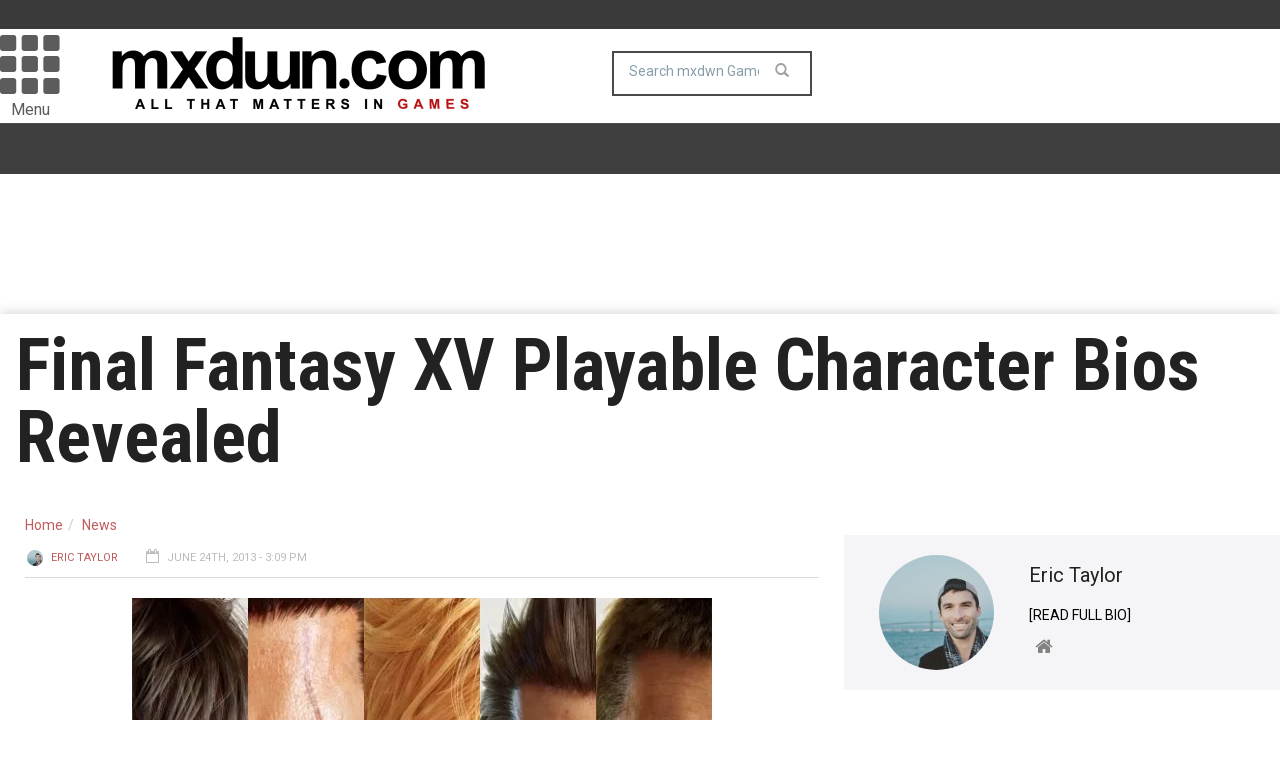

--- FILE ---
content_type: text/html; charset=utf-8
request_url: https://www.google.com/recaptcha/api2/aframe
body_size: 267
content:
<!DOCTYPE HTML><html><head><meta http-equiv="content-type" content="text/html; charset=UTF-8"></head><body><script nonce="Jj9jpaYE5vnwPVrpI9DaaQ">/** Anti-fraud and anti-abuse applications only. See google.com/recaptcha */ try{var clients={'sodar':'https://pagead2.googlesyndication.com/pagead/sodar?'};window.addEventListener("message",function(a){try{if(a.source===window.parent){var b=JSON.parse(a.data);var c=clients[b['id']];if(c){var d=document.createElement('img');d.src=c+b['params']+'&rc='+(localStorage.getItem("rc::a")?sessionStorage.getItem("rc::b"):"");window.document.body.appendChild(d);sessionStorage.setItem("rc::e",parseInt(sessionStorage.getItem("rc::e")||0)+1);localStorage.setItem("rc::h",'1768878347158');}}}catch(b){}});window.parent.postMessage("_grecaptcha_ready", "*");}catch(b){}</script></body></html>

--- FILE ---
content_type: text/html; charset=utf-8
request_url: https://www.google.com/recaptcha/api2/aframe
body_size: -245
content:
<!DOCTYPE HTML><html><head><meta http-equiv="content-type" content="text/html; charset=UTF-8"></head><body><script nonce="HWyUb4vcO3ESzxKR6IQ3Qw">/** Anti-fraud and anti-abuse applications only. See google.com/recaptcha */ try{var clients={'sodar':'https://pagead2.googlesyndication.com/pagead/sodar?'};window.addEventListener("message",function(a){try{if(a.source===window.parent){var b=JSON.parse(a.data);var c=clients[b['id']];if(c){var d=document.createElement('img');d.src=c+b['params']+'&rc='+(localStorage.getItem("rc::a")?sessionStorage.getItem("rc::b"):"");window.document.body.appendChild(d);sessionStorage.setItem("rc::e",parseInt(sessionStorage.getItem("rc::e")||0)+1);localStorage.setItem("rc::h",'1768878351257');}}}catch(b){}});window.parent.postMessage("_grecaptcha_ready", "*");}catch(b){}</script></body></html>

--- FILE ---
content_type: text/css
request_url: https://sdk.bitlabs.ai/bitlabs-sdk-v1.0.0.css
body_size: 14450
content:
*,:before,:after{box-sizing:border-box;border-width:0;border-style:solid;border-color:#c3ced5}:before,:after{--tw-content: ""}html{line-height:1.5;-webkit-text-size-adjust:100%;-moz-tab-size:4;-o-tab-size:4;tab-size:4;font-family:Poppins,ui-sans-serif,system-ui,-apple-system,BlinkMacSystemFont,Segoe UI,Roboto,Helvetica Neue,Arial,Noto Sans,sans-serif,"Apple Color Emoji","Segoe UI Emoji",Segoe UI Symbol,"Noto Color Emoji";font-feature-settings:normal;font-variation-settings:normal}body{margin:0;line-height:inherit}hr{height:0;color:inherit;border-top-width:1px}abbr:where([title]){-webkit-text-decoration:underline dotted;text-decoration:underline dotted}h1,h2,h3,h4,h5,h6{font-size:inherit;font-weight:inherit}a{color:inherit;text-decoration:inherit}b,strong{font-weight:bolder}code,kbd,samp,pre{font-family:ui-monospace,SFMono-Regular,Menlo,Monaco,Consolas,Liberation Mono,Courier New,monospace;font-feature-settings:normal;font-variation-settings:normal;font-size:1em}small{font-size:80%}sub,sup{font-size:75%;line-height:0;position:relative;vertical-align:baseline}sub{bottom:-.25em}sup{top:-.5em}table{text-indent:0;border-color:inherit;border-collapse:collapse}button,input,optgroup,select,textarea{font-family:inherit;font-feature-settings:inherit;font-variation-settings:inherit;font-size:100%;font-weight:inherit;line-height:inherit;color:inherit;margin:0;padding:0}button,select{text-transform:none}button,[type=button],[type=reset],[type=submit]{-webkit-appearance:button;background-color:transparent;background-image:none}:-moz-focusring{outline:auto}:-moz-ui-invalid{box-shadow:none}progress{vertical-align:baseline}::-webkit-inner-spin-button,::-webkit-outer-spin-button{height:auto}[type=search]{-webkit-appearance:textfield;outline-offset:-2px}::-webkit-search-decoration{-webkit-appearance:none}::-webkit-file-upload-button{-webkit-appearance:button;font:inherit}summary{display:list-item}blockquote,dl,dd,h1,h2,h3,h4,h5,h6,hr,figure,p,pre{margin:0}fieldset{margin:0;padding:0}legend{padding:0}ol,ul,menu{list-style:none;margin:0;padding:0}dialog{padding:0}textarea{resize:vertical}input::-moz-placeholder,textarea::-moz-placeholder{opacity:1;color:#889eaa}input::placeholder,textarea::placeholder{opacity:1;color:#889eaa}button,[role=button]{cursor:pointer}:disabled{cursor:default}img,svg,video,canvas,audio,iframe,embed,object{display:block;vertical-align:middle}img,video{max-width:100%;height:auto}[hidden]{display:none}*{scrollbar-color:initial;scrollbar-width:initial}*,:before,:after{--tw-border-spacing-x: 0;--tw-border-spacing-y: 0;--tw-translate-x: 0;--tw-translate-y: 0;--tw-rotate: 0;--tw-skew-x: 0;--tw-skew-y: 0;--tw-scale-x: 1;--tw-scale-y: 1;--tw-pan-x: ;--tw-pan-y: ;--tw-pinch-zoom: ;--tw-scroll-snap-strictness: proximity;--tw-gradient-from-position: ;--tw-gradient-via-position: ;--tw-gradient-to-position: ;--tw-ordinal: ;--tw-slashed-zero: ;--tw-numeric-figure: ;--tw-numeric-spacing: ;--tw-numeric-fraction: ;--tw-ring-inset: ;--tw-ring-offset-width: 0px;--tw-ring-offset-color: #fff;--tw-ring-color: rgb(0 123 255 / .5);--tw-ring-offset-shadow: 0 0 #0000;--tw-ring-shadow: 0 0 #0000;--tw-shadow: 0 0 #0000;--tw-shadow-colored: 0 0 #0000;--tw-blur: ;--tw-brightness: ;--tw-contrast: ;--tw-grayscale: ;--tw-hue-rotate: ;--tw-invert: ;--tw-saturate: ;--tw-sepia: ;--tw-drop-shadow: ;--tw-backdrop-blur: ;--tw-backdrop-brightness: ;--tw-backdrop-contrast: ;--tw-backdrop-grayscale: ;--tw-backdrop-hue-rotate: ;--tw-backdrop-invert: ;--tw-backdrop-opacity: ;--tw-backdrop-saturate: ;--tw-backdrop-sepia: }::backdrop{--tw-border-spacing-x: 0;--tw-border-spacing-y: 0;--tw-translate-x: 0;--tw-translate-y: 0;--tw-rotate: 0;--tw-skew-x: 0;--tw-skew-y: 0;--tw-scale-x: 1;--tw-scale-y: 1;--tw-pan-x: ;--tw-pan-y: ;--tw-pinch-zoom: ;--tw-scroll-snap-strictness: proximity;--tw-gradient-from-position: ;--tw-gradient-via-position: ;--tw-gradient-to-position: ;--tw-ordinal: ;--tw-slashed-zero: ;--tw-numeric-figure: ;--tw-numeric-spacing: ;--tw-numeric-fraction: ;--tw-ring-inset: ;--tw-ring-offset-width: 0px;--tw-ring-offset-color: #fff;--tw-ring-color: rgb(0 123 255 / .5);--tw-ring-offset-shadow: 0 0 #0000;--tw-ring-shadow: 0 0 #0000;--tw-shadow: 0 0 #0000;--tw-shadow-colored: 0 0 #0000;--tw-blur: ;--tw-brightness: ;--tw-contrast: ;--tw-grayscale: ;--tw-hue-rotate: ;--tw-invert: ;--tw-saturate: ;--tw-sepia: ;--tw-drop-shadow: ;--tw-backdrop-blur: ;--tw-backdrop-brightness: ;--tw-backdrop-contrast: ;--tw-backdrop-grayscale: ;--tw-backdrop-hue-rotate: ;--tw-backdrop-invert: ;--tw-backdrop-opacity: ;--tw-backdrop-saturate: ;--tw-backdrop-sepia: }.container{width:100%}@media (min-width: 640px){.container{max-width:640px}}@media (min-width: 768px){.container{max-width:768px}}@media (min-width: 1024px){.container{max-width:1024px}}@media (min-width: 1280px){.container{max-width:1280px}}@media (min-width: 1536px){.container{max-width:1536px}}.pointer-events-none{pointer-events:none}.\!visible{visibility:visible!important}.visible{visibility:visible}.invisible{visibility:hidden}.static{position:static}.\!fixed{position:fixed!important}.fixed{position:fixed}.\!absolute{position:absolute!important}.absolute{position:absolute}.relative{position:relative}.sticky{position:sticky}.inset-0{inset:0}.\!top-0{top:0!important}.-right-8{right:-.5rem}.-top-4{top:-.25rem}.-top-8{top:-.5rem}.bottom-0{bottom:0}.bottom-10{bottom:.625rem}.bottom-16{bottom:1rem}.left-0{left:0}.left-12{left:.75rem}.left-16{left:1rem}.left-8{left:.5rem}.left-\[-9rem\]{left:-9rem}.left-\[4\.25rem\]{left:4.25rem}.right-0{right:0}.right-10{right:.625rem}.right-12{right:.75rem}.right-16{right:1rem}.right-20{right:1.25rem}.right-4{right:.25rem}.right-8{right:.5rem}.right-\[4\.25rem\]{right:4.25rem}.top-0{top:0}.top-1\/2{top:50%}.top-12{top:.75rem}.top-16{top:1rem}.top-20{top:1.25rem}.top-4{top:.25rem}.top-48{top:3rem}.top-8{top:.5rem}.top-\[2\.5rem\]{top:2.5rem}.top-\[2\.6rem\]{top:2.6rem}.top-\[8\.75rem\]{top:8.75rem}.top-full{top:100%}.\!z-\[5\]{z-index:5!important}.z-10{z-index:10}.z-40{z-index:40}.z-50{z-index:50}.z-\[5\]{z-index:5}.col-span-1{grid-column:span 1 / span 1}.col-span-2{grid-column:span 2 / span 2}.col-span-3{grid-column:span 3 / span 3}.col-span-8{grid-column:span 8 / span 8}.col-start-1{grid-column-start:1}.col-start-2{grid-column-start:2}.m-0{margin:0}.m-10{margin:.625rem}.m-4{margin:.25rem}.m-auto{margin:auto}.-mx-20{margin-left:-1.25rem;margin-right:-1.25rem}.mx-0{margin-left:0;margin-right:0}.mx-4{margin-left:.25rem;margin-right:.25rem}.mx-\[-1rem\]{margin-left:-1rem;margin-right:-1rem}.mx-auto{margin-left:auto;margin-right:auto}.my-0{margin-top:0;margin-bottom:0}.my-10{margin-top:.625rem;margin-bottom:.625rem}.my-12{margin-top:.75rem;margin-bottom:.75rem}.my-16{margin-top:1rem;margin-bottom:1rem}.my-20{margin-top:1.25rem;margin-bottom:1.25rem}.my-32{margin-top:2rem;margin-bottom:2rem}.my-4{margin-top:.25rem;margin-bottom:.25rem}.my-48{margin-top:3rem;margin-bottom:3rem}.my-64{margin-top:4rem;margin-bottom:4rem}.my-8{margin-top:.5rem;margin-bottom:.5rem}.my-auto{margin-top:auto;margin-bottom:auto}.\!mb-24{margin-bottom:1.5rem!important}.-mb-16{margin-bottom:-1rem}.-ml-20{margin-left:-1.25rem}.-mr-20{margin-right:-1.25rem}.-mt-16{margin-top:-1rem}.-mt-\[2px\]{margin-top:-2px}.mb-0{margin-bottom:0}.mb-10{margin-bottom:.625rem}.mb-12{margin-bottom:.75rem}.mb-16{margin-bottom:1rem}.mb-20{margin-bottom:1.25rem}.mb-24{margin-bottom:1.5rem}.mb-32{margin-bottom:2rem}.mb-4{margin-bottom:.25rem}.mb-40{margin-bottom:2.5rem}.mb-48{margin-bottom:3rem}.mb-8{margin-bottom:.5rem}.ml-12{margin-left:.75rem}.ml-16{margin-left:1rem}.ml-20{margin-left:1.25rem}.ml-24{margin-left:1.5rem}.ml-4{margin-left:.25rem}.ml-40{margin-left:2.5rem}.ml-8{margin-left:.5rem}.ml-80{margin-left:5rem}.ml-\[0\.5px\]{margin-left:.5px}.ml-auto{margin-left:auto}.mr-0{margin-right:0}.mr-10{margin-right:.625rem}.mr-12{margin-right:.75rem}.mr-16{margin-right:1rem}.mr-20{margin-right:1.25rem}.mr-4{margin-right:.25rem}.mr-48{margin-right:3rem}.mr-8{margin-right:.5rem}.mt-10{margin-top:.625rem}.mt-12{margin-top:.75rem}.mt-16{margin-top:1rem}.mt-20{margin-top:1.25rem}.mt-24{margin-top:1.5rem}.mt-32{margin-top:2rem}.mt-4{margin-top:.25rem}.mt-40{margin-top:2.5rem}.mt-48{margin-top:3rem}.mt-64{margin-top:4rem}.mt-8{margin-top:.5rem}.mt-\[--bb-modal-header-height\]{margin-top:var(--bb-modal-header-height)}.mt-auto{margin-top:auto}.box-border{box-sizing:border-box}.line-clamp-1{overflow:hidden;display:-webkit-box;-webkit-box-orient:vertical;-webkit-line-clamp:1}.line-clamp-2{overflow:hidden;display:-webkit-box;-webkit-box-orient:vertical;-webkit-line-clamp:2}.\!block{display:block!important}.block{display:block}.inline-block{display:inline-block}.inline{display:inline}.flex{display:flex}.\!inline-flex{display:inline-flex!important}.inline-flex{display:inline-flex}.table{display:table}.table-row{display:table-row}.grid{display:grid}.contents{display:contents}.\!hidden{display:none!important}.hidden{display:none}.aspect-square{aspect-ratio:1 / 1}.\!h-12{height:.75rem!important}.\!h-16{height:1rem!important}.\!h-20{height:1.25rem!important}.\!h-32{height:2rem!important}.\!h-4{height:.25rem!important}.\!h-40{height:2.5rem!important}.\!h-\[--bb-spinner__height\]{height:var(--bb-spinner__height)!important}.\!h-\[1\.4rem\]{height:1.4rem!important}.\!h-\[6px\]{height:6px!important}.\!h-\[inherit\]{height:inherit!important}.\!h-auto{height:auto!important}.h-0{height:0}.h-10{height:.625rem}.h-100{height:6.25rem}.h-12{height:.75rem}.h-16{height:1rem}.h-20{height:1.25rem}.h-24{height:1.5rem}.h-32{height:2rem}.h-4{height:.25rem}.h-40{height:2.5rem}.h-48{height:3rem}.h-64{height:4rem}.h-8{height:.5rem}.h-80{height:5rem}.h-\[1\.25rem\]{height:1.25rem}.h-\[1\.4rem\]{height:1.4rem}.h-\[1\.5rem\]{height:1.5rem}.h-\[1\.75rem\]{height:1.75rem}.h-\[100dvh\]{height:100dvh}.h-\[10rem\]{height:10rem}.h-\[11\.25rem\]{height:11.25rem}.h-\[11\.75rem\]{height:11.75rem}.h-\[12rem\]{height:12rem}.h-\[15\.5rem\]{height:15.5rem}.h-\[16rem\]{height:16rem}.h-\[2\.33rem\]{height:2.33rem}.h-\[21\.875rem\]{height:21.875rem}.h-\[3\.75rem\]{height:3.75rem}.h-\[32rem\]{height:32rem}.h-\[3rem\]{height:3rem}.h-\[4\.7rem\]{height:4.7rem}.h-\[4rem\]{height:4rem}.h-\[5\.25rem\]{height:5.25rem}.h-\[5rem\]{height:5rem}.h-\[6\.25rem\]{height:6.25rem}.h-\[7\.5rem\]{height:7.5rem}.h-\[8\.75rem\]{height:8.75rem}.h-\[8rem\]{height:8rem}.h-\[9\.25rem\]{height:9.25rem}.h-\[calc\(100\%-9\.9rem\)\]{height:calc(100% - 9.9rem)}.h-\[calc\(100dvh-4rem-2\.5rem\)\]{height:calc(100dvh - 6.5rem)}.h-\[calc\(100vh_-_25px\)\]{height:calc(100vh - 25px)}.h-\[var\(--window-inner-height\)\]{height:var(--window-inner-height)}.h-auto{height:auto}.h-fit{height:-moz-fit-content;height:fit-content}.h-full{height:100%}.h-screen{height:100vh}.\!max-h-20{max-height:1.25rem!important}.\!max-h-24{max-height:1.5rem!important}.\!max-h-32{max-height:2rem!important}.max-h-0{max-height:0}.max-h-16{max-height:1rem}.max-h-32{max-height:2rem}.max-h-\[1\.75rem\]{max-height:1.75rem}.max-h-\[100dvh\]{max-height:100dvh}.max-h-\[10rem\]{max-height:10rem}.max-h-\[15rem\]{max-height:15rem}.max-h-\[20rem\]{max-height:20rem}.max-h-\[24rem\]{max-height:24rem}.max-h-\[325px\]{max-height:325px}.max-h-\[345px\]{max-height:345px}.max-h-\[90\%\]{max-height:90%}.max-h-\[calc\(100dvh-11rem\)\]{max-height:calc(100dvh - 11rem)}.max-h-\[calc\(100vh-11rem\)\]{max-height:calc(100vh - 11rem)}.max-h-\[calc\(100vh-var\(--bb-modal-header-height\)-var\(--bb-modal-padding-y\)\)\]{max-height:calc(100vh - var(--bb-modal-header-height) - var(--bb-modal-padding-y))}.max-h-full{max-height:100%}.max-h-none{max-height:none}.max-h-screen{max-height:100vh}.min-h-0{min-height:0px}.min-h-\[2\.25rem\]{min-height:2.25rem}.min-h-\[20rem\]{min-height:20rem}.min-h-\[25rem\]{min-height:25rem}.min-h-\[3\.25rem\]{min-height:3.25rem}.min-h-\[calc\(100dvh-6\.5rem\)\]{min-height:calc(100dvh - 6.5rem)}.min-h-\[calc\(100vh-6\.5rem\)\]{min-height:calc(100vh - 6.5rem)}.min-h-full{min-height:100%}.min-h-screen{min-height:100vh}.\!w-16{width:1rem!important}.\!w-20{width:1.25rem!important}.\!w-32{width:2rem!important}.\!w-\[--bb-spinner__width\]{width:var(--bb-spinner__width)!important}.\!w-\[1\.4rem\]{width:1.4rem!important}.\!w-\[unset\]{width:unset!important}.w-0{width:0}.w-1\/2{width:50%}.w-1\/3{width:33.333333%}.w-1\/4{width:25%}.w-1\/5{width:20%}.w-100{width:6.25rem}.w-12{width:.75rem}.w-16{width:1rem}.w-2\/12{width:16.666667%}.w-2\/3{width:66.666667%}.w-2\/5{width:40%}.w-20{width:1.25rem}.w-24{width:1.5rem}.w-3\/4{width:75%}.w-3\/5{width:60%}.w-32{width:2rem}.w-4{width:.25rem}.w-4\/5{width:80%}.w-40{width:2.5rem}.w-48{width:3rem}.w-64{width:4rem}.w-8{width:.5rem}.w-8\/12{width:66.666667%}.w-80{width:5rem}.w-\[1\.25rem\]{width:1.25rem}.w-\[1\.75rem\]{width:1.75rem}.w-\[10rem\]{width:10rem}.w-\[12rem\]{width:12rem}.w-\[14\.5rem\]{width:14.5rem}.w-\[15rem\]{width:15rem}.w-\[16rem\]{width:16rem}.w-\[17\.5rem\]{width:17.5rem}.w-\[19rem\]{width:19rem}.w-\[2\.33rem\]{width:2.33rem}.w-\[2\.5rem\]{width:2.5rem}.w-\[20rem\]{width:20rem}.w-\[25rem\]{width:25rem}.w-\[3\.1rem\]{width:3.1rem}.w-\[3\.5rem\]{width:3.5rem}.w-\[3rem\]{width:3rem}.w-\[4\.8rem\]{width:4.8rem}.w-\[4rem\]{width:4rem}.w-\[5\.375rem\]{width:5.375rem}.w-\[5\.5rem\]{width:5.5rem}.w-\[5rem\]{width:5rem}.w-\[6\.25em\]{width:6.25em}.w-\[6\.25rem\]{width:6.25rem}.w-\[6rem\]{width:6rem}.w-\[7\.5rem\]{width:7.5rem}.w-\[7\.7rem\]{width:7.7rem}.w-\[7rem\]{width:7rem}.w-\[80\%\]{width:80%}.w-\[8rem\]{width:8rem}.w-\[9\.25rem\]{width:9.25rem}.w-\[calc\(100\%\+40px\)\]{width:calc(100% + 40px)}.w-\[calc\(100vw_-_30px\)\]{width:calc(100vw - 30px)}.w-auto{width:auto}.w-fit{width:-moz-fit-content;width:fit-content}.w-full{width:100%}.w-max{width:-moz-max-content;width:max-content}.w-screen{width:100vw}.min-w-0{min-width:0px}.min-w-\[14\.5rem\]{min-width:14.5rem}.min-w-\[20rem\]{min-width:20rem}.min-w-\[5rem\]{min-width:5rem}.min-w-\[7rem\]{min-width:7rem}.min-w-\[8rem\]{min-width:8rem}.\!max-w-\[24rem\]{max-width:24rem!important}.\!max-w-\[25rem\]{max-width:25rem!important}.max-w-0{max-width:0rem}.max-w-\[10rem\]{max-width:10rem}.max-w-\[12\.5rem\]{max-width:12.5rem}.max-w-\[20rem\]{max-width:20rem}.max-w-\[21\.5rem\]{max-width:21.5rem}.max-w-\[25rem\]{max-width:25rem}.max-w-\[35\.25rem\]{max-width:35.25rem}.max-w-\[35rem\]{max-width:35rem}.max-w-\[43\.75rem\]{max-width:43.75rem}.max-w-\[45rem\]{max-width:45rem}.max-w-\[47\.75rem\]{max-width:47.75rem}.max-w-\[50\%\]{max-width:50%}.max-w-\[640px\]{max-width:640px}.max-w-\[7rem\]{max-width:7rem}.max-w-\[81\.25rem\]{max-width:81.25rem}.max-w-\[90\%\]{max-width:90%}.max-w-\[9rem\]{max-width:9rem}.max-w-fit{max-width:-moz-fit-content;max-width:fit-content}.max-w-full{max-width:100%}.max-w-none{max-width:none}.flex-1{flex:1 1 0%}.flex-none{flex:none}.flex-shrink{flex-shrink:1}.shrink-0{flex-shrink:0}.flex-grow,.grow{flex-grow:1}.table-auto{table-layout:auto}.origin-center{transform-origin:center}.origin-left{transform-origin:left}.origin-top-right{transform-origin:top right}.-translate-x-\[--navigation-width\]{--tw-translate-x: calc(var(--navigation-width) * -1);transform:translate(var(--tw-translate-x),var(--tw-translate-y)) rotate(var(--tw-rotate)) skew(var(--tw-skew-x)) skewY(var(--tw-skew-y)) scaleX(var(--tw-scale-x)) scaleY(var(--tw-scale-y))}.-translate-y-1\/2{--tw-translate-y: -50%;transform:translate(var(--tw-translate-x),var(--tw-translate-y)) rotate(var(--tw-rotate)) skew(var(--tw-skew-x)) skewY(var(--tw-skew-y)) scaleX(var(--tw-scale-x)) scaleY(var(--tw-scale-y))}.translate-x-20{--tw-translate-x: 1.25rem;transform:translate(var(--tw-translate-x),var(--tw-translate-y)) rotate(var(--tw-rotate)) skew(var(--tw-skew-x)) skewY(var(--tw-skew-y)) scaleX(var(--tw-scale-x)) scaleY(var(--tw-scale-y))}.translate-y-0{--tw-translate-y: 0;transform:translate(var(--tw-translate-x),var(--tw-translate-y)) rotate(var(--tw-rotate)) skew(var(--tw-skew-x)) skewY(var(--tw-skew-y)) scaleX(var(--tw-scale-x)) scaleY(var(--tw-scale-y))}.translate-y-\[-1000px\]{--tw-translate-y: -1000px;transform:translate(var(--tw-translate-x),var(--tw-translate-y)) rotate(var(--tw-rotate)) skew(var(--tw-skew-x)) skewY(var(--tw-skew-y)) scaleX(var(--tw-scale-x)) scaleY(var(--tw-scale-y))}.translate-y-full{--tw-translate-y: 100%;transform:translate(var(--tw-translate-x),var(--tw-translate-y)) rotate(var(--tw-rotate)) skew(var(--tw-skew-x)) skewY(var(--tw-skew-y)) scaleX(var(--tw-scale-x)) scaleY(var(--tw-scale-y))}.rotate-45{--tw-rotate: 45deg;transform:translate(var(--tw-translate-x),var(--tw-translate-y)) rotate(var(--tw-rotate)) skew(var(--tw-skew-x)) skewY(var(--tw-skew-y)) scaleX(var(--tw-scale-x)) scaleY(var(--tw-scale-y))}.scale-100{--tw-scale-x: 1;--tw-scale-y: 1;transform:translate(var(--tw-translate-x),var(--tw-translate-y)) rotate(var(--tw-rotate)) skew(var(--tw-skew-x)) skewY(var(--tw-skew-y)) scaleX(var(--tw-scale-x)) scaleY(var(--tw-scale-y))}.scale-75{--tw-scale-x: .75;--tw-scale-y: .75;transform:translate(var(--tw-translate-x),var(--tw-translate-y)) rotate(var(--tw-rotate)) skew(var(--tw-skew-x)) skewY(var(--tw-skew-y)) scaleX(var(--tw-scale-x)) scaleY(var(--tw-scale-y))}.scale-95{--tw-scale-x: .95;--tw-scale-y: .95;transform:translate(var(--tw-translate-x),var(--tw-translate-y)) rotate(var(--tw-rotate)) skew(var(--tw-skew-x)) skewY(var(--tw-skew-y)) scaleX(var(--tw-scale-x)) scaleY(var(--tw-scale-y))}.transform{transform:translate(var(--tw-translate-x),var(--tw-translate-y)) rotate(var(--tw-rotate)) skew(var(--tw-skew-x)) skewY(var(--tw-skew-y)) scaleX(var(--tw-scale-x)) scaleY(var(--tw-scale-y))}@keyframes shake{1%{transform:translate3d(-1px,0,0)}2%{transform:translate3d(2px,0,0)}3%{transform:translate3d(-4px,0,0)}4%{transform:translate3d(4px,0,0)}5%{transform:translate3d(-4px,0,0)}6%{transform:translate3d(4px,0,0)}7%{transform:translate3d(-4px,0,0)}8%{transform:translate3d(2px,0,0)}9%{transform:translate3d(-1px,0,0)}}.animate-shake{animation:shake 12s infinite 30s}@keyframes skeleton{0%,to{opacity:1}50%{opacity:.25}}.animate-skeleton{animation:skeleton 2s ease-in-out infinite}@keyframes spinner{0%{transform:rotate(0)}to{transform:rotate(360deg)}}.animate-spinner{animation:spinner .7s linear infinite}.\!cursor-default{cursor:default!important}.cursor-auto{cursor:auto}.cursor-default{cursor:default}.cursor-not-allowed{cursor:not-allowed}.cursor-pointer{cursor:pointer}.select-none{-webkit-user-select:none;-moz-user-select:none;user-select:none}.resize{resize:both}.list-decimal{list-style-type:decimal}.list-none{list-style-type:none}.appearance-none{-webkit-appearance:none;-moz-appearance:none;appearance:none}.auto-cols-\[0\]{grid-auto-columns:0}.auto-rows-\[0\]{grid-auto-rows:0}.grid-cols-1{grid-template-columns:repeat(1,minmax(0,1fr))}.grid-cols-2{grid-template-columns:repeat(2,minmax(0,1fr))}.grid-cols-3{grid-template-columns:repeat(3,minmax(0,1fr))}.grid-cols-5{grid-template-columns:repeat(5,minmax(0,1fr))}.grid-cols-8{grid-template-columns:repeat(8,minmax(0,1fr))}.grid-cols-\[1fr\,auto\]{grid-template-columns:1fr auto}.grid-cols-\[2\.5rem_1fr_auto\]{grid-template-columns:2.5rem 1fr auto}.grid-cols-\[5\.375rem\,1fr\]{grid-template-columns:5.375rem 1fr}.grid-rows-\[auto\]{grid-template-rows:auto}.grid-rows-\[auto_minmax\(0\,_1fr\)\]{grid-template-rows:auto minmax(0,1fr)}.flex-row{flex-direction:row}.flex-row-reverse{flex-direction:row-reverse}.flex-col{flex-direction:column}.flex-col-reverse{flex-direction:column-reverse}.flex-wrap{flex-wrap:wrap}.flex-nowrap{flex-wrap:nowrap}.items-start{align-items:flex-start}.items-end{align-items:flex-end}.items-center{align-items:center}.items-baseline{align-items:baseline}.items-stretch{align-items:stretch}.justify-start{justify-content:flex-start}.justify-end{justify-content:flex-end}.justify-center{justify-content:center}.justify-between{justify-content:space-between}.justify-around{justify-content:space-around}.gap-10{gap:.625rem}.gap-12{gap:.75rem}.gap-16{gap:1rem}.gap-20{gap:1.25rem}.gap-24{gap:1.5rem}.gap-32{gap:2rem}.gap-4{gap:.25rem}.gap-48{gap:3rem}.gap-64{gap:4rem}.gap-8{gap:.5rem}.gap-\[0\.0625rem\]{gap:.0625rem}.gap-x-10{-moz-column-gap:.625rem;column-gap:.625rem}.gap-x-16{-moz-column-gap:1rem;column-gap:1rem}.gap-x-4{-moz-column-gap:.25rem;column-gap:.25rem}.gap-y-16{row-gap:1rem}.gap-y-48{row-gap:3rem}.space-x-20>:not([hidden])~:not([hidden]){--tw-space-x-reverse: 0;margin-right:calc(1.25rem * var(--tw-space-x-reverse));margin-left:calc(1.25rem * calc(1 - var(--tw-space-x-reverse)))}.space-y-20>:not([hidden])~:not([hidden]){--tw-space-y-reverse: 0;margin-top:calc(1.25rem * calc(1 - var(--tw-space-y-reverse)));margin-bottom:calc(1.25rem * var(--tw-space-y-reverse))}.space-y-4>:not([hidden])~:not([hidden]){--tw-space-y-reverse: 0;margin-top:calc(.25rem * calc(1 - var(--tw-space-y-reverse)));margin-bottom:calc(.25rem * var(--tw-space-y-reverse))}.space-y-40>:not([hidden])~:not([hidden]){--tw-space-y-reverse: 0;margin-top:calc(2.5rem * calc(1 - var(--tw-space-y-reverse)));margin-bottom:calc(2.5rem * var(--tw-space-y-reverse))}.space-y-48>:not([hidden])~:not([hidden]){--tw-space-y-reverse: 0;margin-top:calc(3rem * calc(1 - var(--tw-space-y-reverse)));margin-bottom:calc(3rem * var(--tw-space-y-reverse))}.space-y-8>:not([hidden])~:not([hidden]){--tw-space-y-reverse: 0;margin-top:calc(.5rem * calc(1 - var(--tw-space-y-reverse)));margin-bottom:calc(.5rem * var(--tw-space-y-reverse))}.divide-y>:not([hidden])~:not([hidden]){--tw-divide-y-reverse: 0;border-top-width:calc(1px * calc(1 - var(--tw-divide-y-reverse)));border-bottom-width:calc(1px * var(--tw-divide-y-reverse))}.\!divide-\[--bb-modal-compact__border\]>:not([hidden])~:not([hidden]){border-color:var(--bb-modal-compact__border)!important}.divide-gray-50>:not([hidden])~:not([hidden]){--tw-divide-opacity: 1;border-color:rgb(240 243 244 / var(--tw-divide-opacity))}.self-start{align-self:flex-start}.self-end{align-self:flex-end}.self-center{align-self:center}.justify-self-end{justify-self:end}.overflow-auto{overflow:auto}.overflow-hidden{overflow:hidden}.overflow-x-auto{overflow-x:auto}.overflow-y-auto{overflow-y:auto}.overflow-x-hidden{overflow-x:hidden}.overflow-y-hidden{overflow-y:hidden}.overflow-x-clip{overflow-x:clip}.overflow-y-scroll{overflow-y:scroll}.overscroll-contain{overscroll-behavior:contain}.truncate{overflow:hidden;text-overflow:ellipsis;white-space:nowrap}.text-ellipsis{text-overflow:ellipsis}.whitespace-normal{white-space:normal}.whitespace-nowrap{white-space:nowrap}.whitespace-pre{white-space:pre}.break-normal{overflow-wrap:normal;word-break:normal}.break-words{overflow-wrap:break-word}.\!rounded-16{border-radius:1rem!important}.\!rounded-8{border-radius:.5rem!important}.\!rounded-\[--bb-modal__border-radius\]{border-radius:var(--bb-modal__border-radius)!important}.\!rounded-none{border-radius:0!important}.rounded-16{border-radius:1rem}.rounded-4{border-radius:.25rem}.rounded-8{border-radius:.5rem}.rounded-\[0\.375rem\]{border-radius:.375rem}.rounded-\[0\.75rem\]{border-radius:.75rem}.rounded-\[12px\]{border-radius:12px}.rounded-\[1rem\]{border-radius:1rem}.rounded-full{border-radius:9999px}.rounded-none{border-radius:0}.rounded-l-8{border-top-left-radius:.5rem;border-bottom-left-radius:.5rem}.rounded-l-none{border-top-left-radius:0;border-bottom-left-radius:0}.rounded-r-4{border-top-right-radius:.25rem;border-bottom-right-radius:.25rem}.rounded-r-8{border-top-right-radius:.5rem;border-bottom-right-radius:.5rem}.rounded-r-none{border-top-right-radius:0;border-bottom-right-radius:0}.rounded-t-4{border-top-left-radius:.25rem;border-top-right-radius:.25rem}.rounded-t-\[0\.75rem\]{border-top-left-radius:.75rem;border-top-right-radius:.75rem}.rounded-t-none{border-top-left-radius:0;border-top-right-radius:0}.rounded-bl-4{border-bottom-left-radius:.25rem}.rounded-bl-none{border-bottom-left-radius:0}.rounded-br-4{border-bottom-right-radius:.25rem}.rounded-tl-4{border-top-left-radius:.25rem}.rounded-tr-4{border-top-right-radius:.25rem}.\!border-0{border-width:0px!important}.\!border-2{border-width:2px!important}.\!border-4{border-width:4px!important}.border{border-width:1px}.border-0{border-width:0px}.border-2{border-width:2px}.border-4{border-width:4px}.border-\[5px\]{border-width:5px}.border-x{border-left-width:1px;border-right-width:1px}.border-y{border-top-width:1px;border-bottom-width:1px}.\!border-t-0{border-top-width:0px!important}.border-b{border-bottom-width:1px}.border-b-0{border-bottom-width:0px}.border-b-\[3px\]{border-bottom-width:3px}.border-l{border-left-width:1px}.border-l-0{border-left-width:0px}.border-r{border-right-width:1px}.border-r-0{border-right-width:0px}.border-t{border-top-width:1px}.border-solid{border-style:solid}.\!border-\[--bb-banner__border\]{border-color:var(--bb-banner__border)!important}.\!border-\[--bb-button__border--disabled\]{border-color:var(--bb-button__border--disabled)!important}.\!border-\[--bb-button__border\]{border-color:var(--bb-button__border)!important}.\!border-\[--bb-dropdown-filter__multiselect-border\]{border-color:var(--bb-dropdown-filter__multiselect-border)!important}.\!border-\[--bb-dropdown__border\]{border-color:var(--bb-dropdown__border)!important}.\!border-\[--bb-input__border\]{border-color:var(--bb-input__border)!important}.\!border-\[--bb-modal-compact__border\]{border-color:var(--bb-modal-compact__border)!important}.\!border-\[--bb-modal__border\]{border-color:var(--bb-modal__border)!important}.\!border-\[--bb-modal__divider\]{border-color:var(--bb-modal__divider)!important}.\!border-\[--bb-select__border\]{border-color:var(--bb-select__border)!important}.\!border-\[--bb-spinner__border\]{border-color:var(--bb-spinner__border)!important}.\!border-\[--bb-submit__border\]{border-color:var(--bb-submit__border)!important}.\!border-\[--bb-textarea__border\]{border-color:var(--bb-textarea__border)!important}.\!border-gray-200{--tw-border-opacity: 1 !important;border-color:rgb(195 206 213 / var(--tw-border-opacity))!important}.\!border-red-500{--tw-border-opacity: 1 !important;border-color:rgb(255 0 75 / var(--tw-border-opacity))!important}.border-\[--bb-button__border--disabled\]{border-color:var(--bb-button__border--disabled)}.border-\[--bb-button__border\]{border-color:var(--bb-button__border)}.border-\[--bb-checkbox__border\]{border-color:var(--bb-checkbox__border)}.border-gray-100{--tw-border-opacity: 1;border-color:rgb(225 231 234 / var(--tw-border-opacity))}.border-gray-100\/50{border-color:#e1e7ea80}.border-gray-200{--tw-border-opacity: 1;border-color:rgb(195 206 213 / var(--tw-border-opacity))}.border-gray-300{--tw-border-opacity: 1;border-color:rgb(165 182 192 / var(--tw-border-opacity))}.border-gray-50{--tw-border-opacity: 1;border-color:rgb(240 243 244 / var(--tw-border-opacity))}.border-gray-500{--tw-border-opacity: 1;border-color:rgb(106 133 149 / var(--tw-border-opacity))}.border-gray-800{--tw-border-opacity: 1;border-color:rgb(42 53 60 / var(--tw-border-opacity))}.border-yellow-500{--tw-border-opacity: 1;border-color:rgb(250 168 5 / var(--tw-border-opacity))}.border-yellow-800{--tw-border-opacity: 1;border-color:rgb(100 67 2 / var(--tw-border-opacity))}.\!border-r-transparent{border-right-color:transparent!important}.border-b-gray-100{--tw-border-opacity: 1;border-bottom-color:rgb(225 231 234 / var(--tw-border-opacity))}.border-b-white{--tw-border-opacity: 1;border-bottom-color:rgb(255 255 255 / var(--tw-border-opacity))}.border-r-transparent{border-right-color:transparent}.\!bg-\[--bb-banner__bg\]{background-color:var(--bb-banner__bg)!important}.\!bg-\[--bb-button-icon__bg\]{background-color:var(--bb-button-icon__bg)!important}.\!bg-\[--bb-button__bg--disabled\]{background-color:var(--bb-button__bg--disabled)!important}.\!bg-\[--bb-button__bg\]{background-color:var(--bb-button__bg)!important}.\!bg-\[--bb-dropdown__bg\]{background-color:var(--bb-dropdown__bg)!important}.\!bg-\[--bb-input__bg\]{background-color:var(--bb-input__bg)!important}.\!bg-\[--bb-modal-compact__bg\]{background-color:var(--bb-modal-compact__bg)!important}.\!bg-\[--bb-modal__bg\]{background-color:var(--bb-modal__bg)!important}.\!bg-\[--bb-progress__bar\]{background-color:var(--bb-progress__bar)!important}.\!bg-\[--bb-progress__bg\]{background-color:var(--bb-progress__bg)!important}.\!bg-\[--bb-radio__knob\]{background-color:var(--bb-radio__knob)!important}.\!bg-\[--bb-select__bg\]{background-color:var(--bb-select__bg)!important}.\!bg-\[--bb-submit__bg\]{background-color:var(--bb-submit__bg)!important}.\!bg-\[--bb-textarea__bg\]{background-color:var(--bb-textarea__bg)!important}.\!bg-black{--tw-bg-opacity: 1 !important;background-color:rgb(34 34 34 / var(--tw-bg-opacity))!important}.\!bg-black\/75{background-color:#222222bf!important}.\!bg-blue-100{--tw-bg-opacity: 1 !important;background-color:rgb(204 229 255 / var(--tw-bg-opacity))!important}.\!bg-gray-100{--tw-bg-opacity: 1 !important;background-color:rgb(225 231 234 / var(--tw-bg-opacity))!important}.\!bg-gray-200{--tw-bg-opacity: 1 !important;background-color:rgb(195 206 213 / var(--tw-bg-opacity))!important}.\!bg-gray-300{--tw-bg-opacity: 1 !important;background-color:rgb(165 182 192 / var(--tw-bg-opacity))!important}.\!bg-gray-50{--tw-bg-opacity: 1 !important;background-color:rgb(240 243 244 / var(--tw-bg-opacity))!important}.\!bg-gray-500{--tw-bg-opacity: 1 !important;background-color:rgb(106 133 149 / var(--tw-bg-opacity))!important}.\!bg-gray-500\/75{background-color:#6a8595bf!important}.\!bg-gray-600{--tw-bg-opacity: 1 !important;background-color:rgb(85 107 119 / var(--tw-bg-opacity))!important}.\!bg-red-50{--tw-bg-opacity: 1 !important;background-color:rgb(255 229 237 / var(--tw-bg-opacity))!important}.\!bg-transparent{background-color:transparent!important}.\!bg-white{--tw-bg-opacity: 1 !important;background-color:rgb(255 255 255 / var(--tw-bg-opacity))!important}.\!bg-white\/75{background-color:#ffffffbf!important}.bg-\[--bb-button__bg--disabled\]{background-color:var(--bb-button__bg--disabled)}.bg-\[--bb-button__bg\]{background-color:var(--bb-button__bg)}.bg-black{--tw-bg-opacity: 1;background-color:rgb(34 34 34 / var(--tw-bg-opacity))}.bg-black\/20{background-color:#2223}.bg-blue-50{--tw-bg-opacity: 1;background-color:rgb(229 242 255 / var(--tw-bg-opacity))}.bg-blue-500{--tw-bg-opacity: 1;background-color:rgb(0 123 255 / var(--tw-bg-opacity))}.bg-blue-700{--tw-bg-opacity: 1;background-color:rgb(0 74 153 / var(--tw-bg-opacity))}.bg-branding-contrast-light-500{background-color:var(--offerwall-branding-contrast-light-500)}.bg-gray-10{--tw-bg-opacity: 1;background-color:rgb(252 253 253 / var(--tw-bg-opacity))}.bg-gray-100{--tw-bg-opacity: 1;background-color:rgb(225 231 234 / var(--tw-bg-opacity))}.bg-gray-100\/50{background-color:#e1e7ea80}.bg-gray-200{--tw-bg-opacity: 1;background-color:rgb(195 206 213 / var(--tw-bg-opacity))}.bg-gray-300{--tw-bg-opacity: 1;background-color:rgb(165 182 192 / var(--tw-bg-opacity))}.bg-gray-50{--tw-bg-opacity: 1;background-color:rgb(240 243 244 / var(--tw-bg-opacity))}.bg-gray-500{--tw-bg-opacity: 1;background-color:rgb(106 133 149 / var(--tw-bg-opacity))}.bg-gray-600{--tw-bg-opacity: 1;background-color:rgb(85 107 119 / var(--tw-bg-opacity))}.bg-gray-700{--tw-bg-opacity: 1;background-color:rgb(63 79 89 / var(--tw-bg-opacity))}.bg-gray-800{--tw-bg-opacity: 1;background-color:rgb(42 53 60 / var(--tw-bg-opacity))}.bg-green-50{--tw-bg-opacity: 1;background-color:rgb(232 253 239 / var(--tw-bg-opacity))}.bg-green-500{--tw-bg-opacity: 1;background-color:rgb(20 235 93 / var(--tw-bg-opacity))}.bg-red-50{--tw-bg-opacity: 1;background-color:rgb(255 229 237 / var(--tw-bg-opacity))}.bg-red-500{--tw-bg-opacity: 1;background-color:rgb(255 0 75 / var(--tw-bg-opacity))}.bg-transparent{background-color:transparent}.bg-white{--tw-bg-opacity: 1;background-color:rgb(255 255 255 / var(--tw-bg-opacity))}.bg-white\/20{background-color:#fff3}.bg-white\/25{background-color:#ffffff40}.bg-yellow-50{--tw-bg-opacity: 1;background-color:rgb(254 246 230 / var(--tw-bg-opacity))}.bg-yellow-500{--tw-bg-opacity: 1;background-color:rgb(250 168 5 / var(--tw-bg-opacity))}.bg-opacity-50{--tw-bg-opacity: .5}.bg-opacity-60{--tw-bg-opacity: .6}.bg-gradient-to-b{background-image:linear-gradient(to bottom,var(--tw-gradient-stops))}.bg-gradient-to-tr{background-image:linear-gradient(to top right,var(--tw-gradient-stops))}.from-transparent{--tw-gradient-from: transparent var(--tw-gradient-from-position);--tw-gradient-to: rgb(0 0 0 / 0) var(--tw-gradient-to-position);--tw-gradient-stops: var(--tw-gradient-from), var(--tw-gradient-to)}.to-black{--tw-gradient-to: #222222 var(--tw-gradient-to-position)}.to-red-500{--tw-gradient-to: #FF004B var(--tw-gradient-to-position)}.bg-cover{background-size:cover}.\!bg-clip-text{-webkit-background-clip:text!important;background-clip:text!important}.bg-center{background-position:center}.fill-black{fill:#222}.fill-blue-500{fill:#007bff}.fill-current{fill:currentColor}.fill-gray-900{fill:#151b1e}.fill-white{fill:#fff}.object-contain{-o-object-fit:contain;object-fit:contain}.object-cover{-o-object-fit:cover;object-fit:cover}.object-scale-down{-o-object-fit:scale-down;object-fit:scale-down}.object-bottom{-o-object-position:bottom;object-position:bottom}.\!p-0{padding:0!important}.\!p-16{padding:1rem!important}.\!p-\[0px\]{padding:0!important}.p-0{padding:0}.p-10{padding:.625rem}.p-12{padding:.75rem}.p-16{padding:1rem}.p-20{padding:1.25rem}.p-24{padding:1.5rem}.p-32{padding:2rem}.p-4{padding:.25rem}.p-40{padding:2.5rem}.p-8{padding:.5rem}.p-\[0\.125rem\]{padding:.125rem}.p-\[0\.1875rem\]{padding:.1875rem}.p-\[0\.25rem\]{padding:.25rem}.\!px-0{padding-left:0!important;padding-right:0!important}.\!px-12{padding-left:.75rem!important;padding-right:.75rem!important}.\!px-16{padding-left:1rem!important;padding-right:1rem!important}.\!px-24{padding-left:1.5rem!important;padding-right:1.5rem!important}.\!py-48{padding-top:3rem!important;padding-bottom:3rem!important}.\!py-8{padding-top:.5rem!important;padding-bottom:.5rem!important}.px-0{padding-left:0;padding-right:0}.px-10{padding-left:.625rem;padding-right:.625rem}.px-12{padding-left:.75rem;padding-right:.75rem}.px-16{padding-left:1rem;padding-right:1rem}.px-20{padding-left:1.25rem;padding-right:1.25rem}.px-24{padding-left:1.5rem;padding-right:1.5rem}.px-32{padding-left:2rem;padding-right:2rem}.px-4{padding-left:.25rem;padding-right:.25rem}.px-40{padding-left:2.5rem;padding-right:2.5rem}.px-64{padding-left:4rem;padding-right:4rem}.px-8{padding-left:.5rem;padding-right:.5rem}.px-80{padding-left:5rem;padding-right:5rem}.px-\[1\.75rem\]{padding-left:1.75rem;padding-right:1.75rem}.py-0{padding-top:0;padding-bottom:0}.py-10{padding-top:.625rem;padding-bottom:.625rem}.py-12{padding-top:.75rem;padding-bottom:.75rem}.py-16{padding-top:1rem;padding-bottom:1rem}.py-24{padding-top:1.5rem;padding-bottom:1.5rem}.py-32{padding-top:2rem;padding-bottom:2rem}.py-4{padding-top:.25rem;padding-bottom:.25rem}.py-40{padding-top:2.5rem;padding-bottom:2.5rem}.py-48{padding-top:3rem;padding-bottom:3rem}.py-8{padding-top:.5rem;padding-bottom:.5rem}.py-\[0\.8rem\]{padding-top:.8rem;padding-bottom:.8rem}.py-\[3px\]{padding-top:3px;padding-bottom:3px}.pb-16{padding-bottom:1rem}.pb-20{padding-bottom:1.25rem}.pb-32{padding-bottom:2rem}.pb-4{padding-bottom:.25rem}.pb-40{padding-bottom:2.5rem}.pb-48{padding-bottom:3rem}.pb-\[11px\]{padding-bottom:11px}.pl-0{padding-left:0}.pl-10{padding-left:.625rem}.pl-16{padding-left:1rem}.pl-20{padding-left:1.25rem}.pl-24{padding-left:1.5rem}.pl-8{padding-left:.5rem}.pl-\[1px\]{padding-left:1px}.pr-0{padding-right:0}.pr-10{padding-right:.625rem}.pr-16{padding-right:1rem}.pr-20{padding-right:1.25rem}.pr-24{padding-right:1.5rem}.pr-4{padding-right:.25rem}.pr-40{padding-right:2.5rem}.pr-\[2\.25rem\]{padding-right:2.25rem}.pt-0{padding-top:0}.pt-12{padding-top:.75rem}.pt-16{padding-top:1rem}.pt-20{padding-top:1.25rem}.pt-24{padding-top:1.5rem}.pt-32{padding-top:2rem}.pt-4{padding-top:.25rem}.pt-\[1px\]{padding-top:1px}.\!text-left{text-align:left!important}.text-left{text-align:left}.text-center{text-align:center}.text-right{text-align:right}.text-start{text-align:start}.align-middle{vertical-align:middle}.\!text-11{font-size:.6875rem!important}.\!text-13{font-size:.8125rem!important}.text-11{font-size:.6875rem}.text-13{font-size:.8125rem}.text-15{font-size:.9375rem}.text-17{font-size:1.0625rem}.text-19{font-size:1.1875rem}.text-22{font-size:1.375rem}.text-28{font-size:1.75rem}.text-34{font-size:2.125rem}.text-50{font-size:3.125rem}.text-\[\.75rem\]{font-size:.75rem}.text-\[1\.25rem\]{font-size:1.25rem}.text-\[1rem\]{font-size:1rem}.text-\[2\.5rem\]{font-size:2.5rem}.text-\[3rem\]{font-size:3rem}.\!font-\[400\],.\!font-regular{font-weight:400!important}.font-\[400\]{font-weight:400}.font-bold{font-weight:700}.font-medium{font-weight:500}.font-regular{font-weight:400}.font-semibold{font-weight:600}.uppercase{text-transform:uppercase}.capitalize{text-transform:capitalize}.italic{font-style:italic}.leading-10{line-height:2.5rem}.leading-3{line-height:.75rem}.leading-4{line-height:1rem}.leading-5{line-height:1.25rem}.leading-6{line-height:1.5rem}.leading-7{line-height:1.75rem}.leading-8{line-height:2rem}.leading-9,.leading-\[2\.25rem\]{line-height:2.25rem}.leading-\[2\.5rem\]{line-height:2.5rem}.\!text-\[--bb-banner__text\]{color:var(--bb-banner__text)!important}.\!text-\[--bb-button-icon__icon\]{color:var(--bb-button-icon__icon)!important}.\!text-\[--bb-button__text\]{color:var(--bb-button__text)!important}.\!text-\[--bb-checkbox__icon\]{color:var(--bb-checkbox__icon)!important}.\!text-\[--bb-dropdown-filter__multiselect-icon\]{color:var(--bb-dropdown-filter__multiselect-icon)!important}.\!text-\[--bb-dropdown__icon\]{color:var(--bb-dropdown__icon)!important}.\!text-\[--bb-dropdown__text\]{color:var(--bb-dropdown__text)!important}.\!text-\[--bb-input__text\]{color:var(--bb-input__text)!important}.\!text-\[--bb-modal-compact__icon\]{color:var(--bb-modal-compact__icon)!important}.\!text-\[--bb-modal-compact__text\]{color:var(--bb-modal-compact__text)!important}.\!text-\[--bb-modal-compact__title\]{color:var(--bb-modal-compact__title)!important}.\!text-\[--bb-modal__text\]{color:var(--bb-modal__text)!important}.\!text-\[--bb-modal__title\]{color:var(--bb-modal__title)!important}.\!text-\[--bb-select__arrow\]{color:var(--bb-select__arrow)!important}.\!text-\[--bb-select__text\]{color:var(--bb-select__text)!important}.\!text-\[--bb-submit__text\]{color:var(--bb-submit__text)!important}.\!text-\[--bb-textarea__text\]{color:var(--bb-textarea__text)!important}.\!text-black{--tw-text-opacity: 1 !important;color:rgb(34 34 34 / var(--tw-text-opacity))!important}.\!text-blue-300{--tw-text-opacity: 1 !important;color:rgb(102 176 255 / var(--tw-text-opacity))!important}.\!text-blue-500{--tw-text-opacity: 1 !important;color:rgb(0 123 255 / var(--tw-text-opacity))!important}.\!text-branding-contrast-dark-500{color:var(--offerwall-branding-contrast-dark-500)!important}.\!text-branding-contrast-light-500{color:var(--offerwall-branding-contrast-light-500)!important}.\!text-gray-200{--tw-text-opacity: 1 !important;color:rgb(195 206 213 / var(--tw-text-opacity))!important}.\!text-gray-300{--tw-text-opacity: 1 !important;color:rgb(165 182 192 / var(--tw-text-opacity))!important}.\!text-gray-500{--tw-text-opacity: 1 !important;color:rgb(106 133 149 / var(--tw-text-opacity))!important}.\!text-gray-600{--tw-text-opacity: 1 !important;color:rgb(85 107 119 / var(--tw-text-opacity))!important}.\!text-gray-700{--tw-text-opacity: 1 !important;color:rgb(63 79 89 / var(--tw-text-opacity))!important}.\!text-gray-900{--tw-text-opacity: 1 !important;color:rgb(21 27 30 / var(--tw-text-opacity))!important}.\!text-red-300{--tw-text-opacity: 1 !important;color:rgb(255 102 147 / var(--tw-text-opacity))!important}.\!text-red-500{--tw-text-opacity: 1 !important;color:rgb(255 0 75 / var(--tw-text-opacity))!important}.\!text-white{--tw-text-opacity: 1 !important;color:rgb(255 255 255 / var(--tw-text-opacity))!important}.text-\[\#c07048\]{--tw-text-opacity: 1;color:rgb(192 112 72 / var(--tw-text-opacity))}.text-\[--bb-button__text\]{color:var(--bb-button__text)}.text-black{--tw-text-opacity: 1;color:rgb(34 34 34 / var(--tw-text-opacity))}.text-blue-300{--tw-text-opacity: 1;color:rgb(102 176 255 / var(--tw-text-opacity))}.text-blue-500{--tw-text-opacity: 1;color:rgb(0 123 255 / var(--tw-text-opacity))}.text-branding-contrast-light-500{color:var(--offerwall-branding-contrast-light-500)}.text-gray-100{--tw-text-opacity: 1;color:rgb(225 231 234 / var(--tw-text-opacity))}.text-gray-200{--tw-text-opacity: 1;color:rgb(195 206 213 / var(--tw-text-opacity))}.text-gray-300{--tw-text-opacity: 1;color:rgb(165 182 192 / var(--tw-text-opacity))}.text-gray-400{--tw-text-opacity: 1;color:rgb(136 158 170 / var(--tw-text-opacity))}.text-gray-500{--tw-text-opacity: 1;color:rgb(106 133 149 / var(--tw-text-opacity))}.text-gray-600{--tw-text-opacity: 1;color:rgb(85 107 119 / var(--tw-text-opacity))}.text-gray-700{--tw-text-opacity: 1;color:rgb(63 79 89 / var(--tw-text-opacity))}.text-gray-900{--tw-text-opacity: 1;color:rgb(21 27 30 / var(--tw-text-opacity))}.text-green-200{--tw-text-opacity: 1;color:rgb(161 247 190 / var(--tw-text-opacity))}.text-green-500{--tw-text-opacity: 1;color:rgb(20 235 93 / var(--tw-text-opacity))}.text-green-600{--tw-text-opacity: 1;color:rgb(16 188 74 / var(--tw-text-opacity))}.text-red-300{--tw-text-opacity: 1;color:rgb(255 102 147 / var(--tw-text-opacity))}.text-red-500{--tw-text-opacity: 1;color:rgb(255 0 75 / var(--tw-text-opacity))}.text-transparent{color:transparent}.text-white{--tw-text-opacity: 1;color:rgb(255 255 255 / var(--tw-text-opacity))}.text-yellow-200{--tw-text-opacity: 1;color:rgb(253 220 155 / var(--tw-text-opacity))}.text-yellow-500{--tw-text-opacity: 1;color:rgb(250 168 5 / var(--tw-text-opacity))}.text-yellow-600{--tw-text-opacity: 1;color:rgb(200 134 4 / var(--tw-text-opacity))}.text-yellow-800{--tw-text-opacity: 1;color:rgb(100 67 2 / var(--tw-text-opacity))}.underline{text-decoration-line:underline}.line-through{text-decoration-line:line-through}.no-underline{text-decoration-line:none}.opacity-0{opacity:0}.opacity-100{opacity:1}.opacity-50{opacity:.5}.opacity-75{opacity:.75}.shadow{--tw-shadow: 0 1px 3px 0 rgb(0 0 0 / .1), 0 1px 2px -1px rgb(0 0 0 / .1);--tw-shadow-colored: 0 1px 3px 0 var(--tw-shadow-color), 0 1px 2px -1px var(--tw-shadow-color);box-shadow:var(--tw-ring-offset-shadow, 0 0 #0000),var(--tw-ring-shadow, 0 0 #0000),var(--tw-shadow)}.shadow-\[inset_0_-4\.25rem_3\.75rem_-1\.75rem_\#000000\]{--tw-shadow: inset 0 -4.25rem 3.75rem -1.75rem #000000;--tw-shadow-colored: inset 0 -4.25rem 3.75rem -1.75rem var(--tw-shadow-color);box-shadow:var(--tw-ring-offset-shadow, 0 0 #0000),var(--tw-ring-shadow, 0 0 #0000),var(--tw-shadow)}.shadow-lg{--tw-shadow: 0 10px 15px -3px rgb(0 0 0 / .1), 0 4px 6px -4px rgb(0 0 0 / .1);--tw-shadow-colored: 0 10px 15px -3px var(--tw-shadow-color), 0 4px 6px -4px var(--tw-shadow-color);box-shadow:var(--tw-ring-offset-shadow, 0 0 #0000),var(--tw-ring-shadow, 0 0 #0000),var(--tw-shadow)}.shadow-md{--tw-shadow: 0 4px 6px -1px rgb(0 0 0 / .1), 0 2px 4px -2px rgb(0 0 0 / .1);--tw-shadow-colored: 0 4px 6px -1px var(--tw-shadow-color), 0 2px 4px -2px var(--tw-shadow-color);box-shadow:var(--tw-ring-offset-shadow, 0 0 #0000),var(--tw-ring-shadow, 0 0 #0000),var(--tw-shadow)}.shadow-sm{--tw-shadow: 0 1px 2px 0 rgb(0 0 0 / .05);--tw-shadow-colored: 0 1px 2px 0 var(--tw-shadow-color);box-shadow:var(--tw-ring-offset-shadow, 0 0 #0000),var(--tw-ring-shadow, 0 0 #0000),var(--tw-shadow)}.shadow-black\/40{--tw-shadow-color: rgb(34 34 34 / .4);--tw-shadow: var(--tw-shadow-colored)}.shadow-gray-50{--tw-shadow-color: #F0F3F4;--tw-shadow: var(--tw-shadow-colored)}.outline-none{outline:2px solid transparent;outline-offset:2px}.outline{outline-style:solid}.outline-0{outline-width:0px}.outline-1{outline-width:1px}.-outline-offset-1{outline-offset:-1px}.outline-blue-500{outline-color:#007bff}.ring-1{--tw-ring-offset-shadow: var(--tw-ring-inset) 0 0 0 var(--tw-ring-offset-width) var(--tw-ring-offset-color);--tw-ring-shadow: var(--tw-ring-inset) 0 0 0 calc(1px + var(--tw-ring-offset-width)) var(--tw-ring-color);box-shadow:var(--tw-ring-offset-shadow),var(--tw-ring-shadow),var(--tw-shadow, 0 0 #0000)}.ring-2{--tw-ring-offset-shadow: var(--tw-ring-inset) 0 0 0 var(--tw-ring-offset-width) var(--tw-ring-offset-color);--tw-ring-shadow: var(--tw-ring-inset) 0 0 0 calc(2px + var(--tw-ring-offset-width)) var(--tw-ring-color);box-shadow:var(--tw-ring-offset-shadow),var(--tw-ring-shadow),var(--tw-shadow, 0 0 #0000)}.ring-gray-100{--tw-ring-opacity: 1;--tw-ring-color: rgb(225 231 234 / var(--tw-ring-opacity))}.blur-\[2px\]{--tw-blur: blur(2px);filter:var(--tw-blur) var(--tw-brightness) var(--tw-contrast) var(--tw-grayscale) var(--tw-hue-rotate) var(--tw-invert) var(--tw-saturate) var(--tw-sepia) var(--tw-drop-shadow)}.brightness-75{--tw-brightness: brightness(.75);filter:var(--tw-blur) var(--tw-brightness) var(--tw-contrast) var(--tw-grayscale) var(--tw-hue-rotate) var(--tw-invert) var(--tw-saturate) var(--tw-sepia) var(--tw-drop-shadow)}.drop-shadow-md{--tw-drop-shadow: drop-shadow(0 4px 3px rgb(0 0 0 / .07)) drop-shadow(0 2px 2px rgb(0 0 0 / .06));filter:var(--tw-blur) var(--tw-brightness) var(--tw-contrast) var(--tw-grayscale) var(--tw-hue-rotate) var(--tw-invert) var(--tw-saturate) var(--tw-sepia) var(--tw-drop-shadow)}.filter{filter:var(--tw-blur) var(--tw-brightness) var(--tw-contrast) var(--tw-grayscale) var(--tw-hue-rotate) var(--tw-invert) var(--tw-saturate) var(--tw-sepia) var(--tw-drop-shadow)}.backdrop-blur-lg{--tw-backdrop-blur: blur(16px);-webkit-backdrop-filter:var(--tw-backdrop-blur) var(--tw-backdrop-brightness) var(--tw-backdrop-contrast) var(--tw-backdrop-grayscale) var(--tw-backdrop-hue-rotate) var(--tw-backdrop-invert) var(--tw-backdrop-opacity) var(--tw-backdrop-saturate) var(--tw-backdrop-sepia);backdrop-filter:var(--tw-backdrop-blur) var(--tw-backdrop-brightness) var(--tw-backdrop-contrast) var(--tw-backdrop-grayscale) var(--tw-backdrop-hue-rotate) var(--tw-backdrop-invert) var(--tw-backdrop-opacity) var(--tw-backdrop-saturate) var(--tw-backdrop-sepia)}.\!transition{transition-property:color,background-color,border-color,text-decoration-color,fill,stroke,opacity,box-shadow,transform,filter,-webkit-backdrop-filter!important;transition-property:color,background-color,border-color,text-decoration-color,fill,stroke,opacity,box-shadow,transform,filter,backdrop-filter!important;transition-property:color,background-color,border-color,text-decoration-color,fill,stroke,opacity,box-shadow,transform,filter,backdrop-filter,-webkit-backdrop-filter!important;transition-timing-function:cubic-bezier(.4,0,.2,1)!important;transition-duration:.15s!important}.transition{transition-property:color,background-color,border-color,text-decoration-color,fill,stroke,opacity,box-shadow,transform,filter,-webkit-backdrop-filter;transition-property:color,background-color,border-color,text-decoration-color,fill,stroke,opacity,box-shadow,transform,filter,backdrop-filter;transition-property:color,background-color,border-color,text-decoration-color,fill,stroke,opacity,box-shadow,transform,filter,backdrop-filter,-webkit-backdrop-filter;transition-timing-function:cubic-bezier(.4,0,.2,1);transition-duration:.15s}.transition-\[max-h\,opacity\,transform\]{transition-property:max-h,opacity,transform;transition-timing-function:cubic-bezier(.4,0,.2,1);transition-duration:.15s}.transition-\[max-h\,opacity\]{transition-property:max-h,opacity;transition-timing-function:cubic-bezier(.4,0,.2,1);transition-duration:.15s}.transition-\[opacity\,transform\]{transition-property:opacity,transform;transition-timing-function:cubic-bezier(.4,0,.2,1);transition-duration:.15s}.transition-\[width\]{transition-property:width;transition-timing-function:cubic-bezier(.4,0,.2,1);transition-duration:.15s}.transition-opacity{transition-property:opacity;transition-timing-function:cubic-bezier(.4,0,.2,1);transition-duration:.15s}.transition-shadow{transition-property:box-shadow;transition-timing-function:cubic-bezier(.4,0,.2,1);transition-duration:.15s}.transition-transform{transition-property:transform;transition-timing-function:cubic-bezier(.4,0,.2,1);transition-duration:.15s}.duration-150{transition-duration:.15s}.duration-200{transition-duration:.2s}.duration-300{transition-duration:.3s}.duration-500{transition-duration:.5s}.duration-700{transition-duration:.7s}.ease-in{transition-timing-function:cubic-bezier(.4,0,1,1)}.ease-in-out{transition-timing-function:cubic-bezier(.4,0,.2,1)}.ease-out{transition-timing-function:cubic-bezier(0,0,.2,1)}.scrollbar-thin::-webkit-scrollbar-track{background-color:var(--scrollbar-track);border-radius:var(--scrollbar-track-radius)}.scrollbar-thin::-webkit-scrollbar-track:hover{background-color:var(--scrollbar-track-hover, var(--scrollbar-track))}.scrollbar-thin::-webkit-scrollbar-track:active{background-color:var(--scrollbar-track-active, var(--scrollbar-track-hover, var(--scrollbar-track)))}.scrollbar-thin::-webkit-scrollbar-thumb{background-color:var(--scrollbar-thumb);border-radius:var(--scrollbar-thumb-radius)}.scrollbar-thin::-webkit-scrollbar-thumb:hover{background-color:var(--scrollbar-thumb-hover, var(--scrollbar-thumb))}.scrollbar-thin::-webkit-scrollbar-thumb:active{background-color:var(--scrollbar-thumb-active, var(--scrollbar-thumb-hover, var(--scrollbar-thumb)))}.scrollbar-thin::-webkit-scrollbar-corner{background-color:var(--scrollbar-corner);border-radius:var(--scrollbar-corner-radius)}.scrollbar-thin::-webkit-scrollbar-corner:hover{background-color:var(--scrollbar-corner-hover, var(--scrollbar-corner))}.scrollbar-thin::-webkit-scrollbar-corner:active{background-color:var(--scrollbar-corner-active, var(--scrollbar-corner-hover, var(--scrollbar-corner)))}.scrollbar-thin{scrollbar-width:thin;scrollbar-color:var(--scrollbar-thumb, initial) var(--scrollbar-track, initial)}.scrollbar-thin::-webkit-scrollbar{display:block;width:8px;height:8px}.scrollbar-thumb-black\/50{--scrollbar-thumb: rgb(34 34 34 / .5) !important}.scrollbar-thumb-rounded-full{--scrollbar-thumb-radius: 9999px}.py-safe{padding-top:env(safe-area-inset-top);padding-bottom:env(safe-area-inset-bottom)}.max-w-screen-safe{max-width:calc(100vw - (env(safe-area-inset-left) + env(safe-area-inset-right)))}.bg-branding-light-500{background:var(--offerwall-branding-light-500)}.bg-branding-dark-500{background:var(--offerwall-branding-dark-500)}.placeholder\:text-gray-300::-moz-placeholder{--tw-text-opacity: 1;color:rgb(165 182 192 / var(--tw-text-opacity))}.placeholder\:text-gray-300::placeholder{--tw-text-opacity: 1;color:rgb(165 182 192 / var(--tw-text-opacity))}.backdrop\:bg-black::backdrop{--tw-bg-opacity: 1;background-color:rgb(34 34 34 / var(--tw-bg-opacity))}.backdrop\:opacity-50::backdrop{opacity:.5}.backdrop\:opacity-90::backdrop{opacity:.9}.before\:absolute:before{content:var(--tw-content);position:absolute}.before\:left-\[5\.5px\]:before{content:var(--tw-content);left:5.5px}.before\:top-\[8px\]:before{content:var(--tw-content);top:8px}.before\:h-full:before{content:var(--tw-content);height:100%}.before\:w-\[2px\]:before{content:var(--tw-content);width:2px}.before\:bg-gray-200:before{content:var(--tw-content);--tw-bg-opacity: 1;background-color:rgb(195 206 213 / var(--tw-bg-opacity))}.first\:rounded-t-8:first-child{border-top-left-radius:.5rem;border-top-right-radius:.5rem}.last\:mb-0:last-child{margin-bottom:0}.last\:rounded-b-8:last-child{border-bottom-right-radius:.5rem;border-bottom-left-radius:.5rem}.even\:border-t-0:nth-child(2n){border-top-width:0px}.last-of-type\:border-none:last-of-type{border-style:none}.focus-within\:border-blue-500:focus-within{--tw-border-opacity: 1;border-color:rgb(0 123 255 / var(--tw-border-opacity))}.group:hover .group-hover\:visible{visibility:visible}.group:hover .group-hover\:text-gray-600{--tw-text-opacity: 1;color:rgb(85 107 119 / var(--tw-text-opacity))}.group:disabled .group-disabled\:text-gray-300{--tw-text-opacity: 1;color:rgb(165 182 192 / var(--tw-text-opacity))}.peer:checked~.peer-checked\:\!bg-\[--bb-switch__bg\]{background-color:var(--bb-switch__bg)!important}.peer:checked~.peer-checked\:bg-blue-500{--tw-bg-opacity: 1;background-color:rgb(0 123 255 / var(--tw-bg-opacity))}.peer:disabled~.peer-disabled\:cursor-default{cursor:default}.peer:disabled~.peer-disabled\:bg-gray-300{--tw-bg-opacity: 1;background-color:rgb(165 182 192 / var(--tw-bg-opacity))}.hover\:scale-110:hover{--tw-scale-x: 1.1;--tw-scale-y: 1.1;transform:translate(var(--tw-translate-x),var(--tw-translate-y)) rotate(var(--tw-rotate)) skew(var(--tw-skew-x)) skewY(var(--tw-skew-y)) scaleX(var(--tw-scale-x)) scaleY(var(--tw-scale-y))}.hover\:scale-\[1\.02\]:hover{--tw-scale-x: 1.02;--tw-scale-y: 1.02;transform:translate(var(--tw-translate-x),var(--tw-translate-y)) rotate(var(--tw-rotate)) skew(var(--tw-skew-x)) skewY(var(--tw-skew-y)) scaleX(var(--tw-scale-x)) scaleY(var(--tw-scale-y))}.hover\:border-gray-400:hover{--tw-border-opacity: 1;border-color:rgb(136 158 170 / var(--tw-border-opacity))}.hover\:border-gray-50:hover{--tw-border-opacity: 1;border-color:rgb(240 243 244 / var(--tw-border-opacity))}.hover\:bg-blue-600:hover{--tw-bg-opacity: 1;background-color:rgb(0 99 204 / var(--tw-bg-opacity))}.hover\:bg-branding-contrast-light-500:hover{background-color:var(--offerwall-branding-contrast-light-500)}.hover\:bg-gray-100:hover{--tw-bg-opacity: 1;background-color:rgb(225 231 234 / var(--tw-bg-opacity))}.hover\:bg-gray-200:hover{--tw-bg-opacity: 1;background-color:rgb(195 206 213 / var(--tw-bg-opacity))}.hover\:bg-gray-50:hover{--tw-bg-opacity: 1;background-color:rgb(240 243 244 / var(--tw-bg-opacity))}.hover\:bg-white:hover{--tw-bg-opacity: 1;background-color:rgb(255 255 255 / var(--tw-bg-opacity))}.hover\:bg-white\/30:hover{background-color:#ffffff4d}.hover\:shadow-md:hover{--tw-shadow: 0 4px 6px -1px rgb(0 0 0 / .1), 0 2px 4px -2px rgb(0 0 0 / .1);--tw-shadow-colored: 0 4px 6px -1px var(--tw-shadow-color), 0 2px 4px -2px var(--tw-shadow-color);box-shadow:var(--tw-ring-offset-shadow, 0 0 #0000),var(--tw-ring-shadow, 0 0 #0000),var(--tw-shadow)}.hover\:shadow-sm:hover{--tw-shadow: 0 1px 2px 0 rgb(0 0 0 / .05);--tw-shadow-colored: 0 1px 2px 0 var(--tw-shadow-color);box-shadow:var(--tw-ring-offset-shadow, 0 0 #0000),var(--tw-ring-shadow, 0 0 #0000),var(--tw-shadow)}.hover\:ring-2:hover{--tw-ring-offset-shadow: var(--tw-ring-inset) 0 0 0 var(--tw-ring-offset-width) var(--tw-ring-offset-color);--tw-ring-shadow: var(--tw-ring-inset) 0 0 0 calc(2px + var(--tw-ring-offset-width)) var(--tw-ring-color);box-shadow:var(--tw-ring-offset-shadow),var(--tw-ring-shadow),var(--tw-shadow, 0 0 #0000)}.hover\:brightness-110:hover{--tw-brightness: brightness(1.1);filter:var(--tw-blur) var(--tw-brightness) var(--tw-contrast) var(--tw-grayscale) var(--tw-hue-rotate) var(--tw-invert) var(--tw-saturate) var(--tw-sepia) var(--tw-drop-shadow)}.hover\:drop-shadow-md:hover{--tw-drop-shadow: drop-shadow(0 4px 3px rgb(0 0 0 / .07)) drop-shadow(0 2px 2px rgb(0 0 0 / .06));filter:var(--tw-blur) var(--tw-brightness) var(--tw-contrast) var(--tw-grayscale) var(--tw-hue-rotate) var(--tw-invert) var(--tw-saturate) var(--tw-sepia) var(--tw-drop-shadow)}.focus\:outline-none:focus{outline:2px solid transparent;outline-offset:2px}.focus-visible\:\!border-blue-500:focus-visible{--tw-border-opacity: 1 !important;border-color:rgb(0 123 255 / var(--tw-border-opacity))!important}.active\:bg-blue-700:active{--tw-bg-opacity: 1;background-color:rgb(0 74 153 / var(--tw-bg-opacity))}.active\:bg-gray-100:active{--tw-bg-opacity: 1;background-color:rgb(225 231 234 / var(--tw-bg-opacity))}.active\:bg-gray-200:active{--tw-bg-opacity: 1;background-color:rgb(195 206 213 / var(--tw-bg-opacity))}.active\:bg-white\/10:active{background-color:#ffffff1a}.disabled\:pointer-events-none:disabled{pointer-events:none}.disabled\:cursor-default:disabled{cursor:default}.disabled\:\!border-\[--bb-button__border--disabled\]:disabled{border-color:var(--bb-button__border--disabled)!important}.disabled\:border-gray-200:disabled{--tw-border-opacity: 1;border-color:rgb(195 206 213 / var(--tw-border-opacity))}.disabled\:\!bg-\[--bb-button__bg--disabled\]:disabled{background-color:var(--bb-button__bg--disabled)!important}.disabled\:bg-blue-100:disabled{--tw-bg-opacity: 1;background-color:rgb(204 229 255 / var(--tw-bg-opacity))}.disabled\:bg-gray-50:disabled{--tw-bg-opacity: 1;background-color:rgb(240 243 244 / var(--tw-bg-opacity))}.disabled\:bg-white\/20:disabled{background-color:#fff3}.disabled\:\!text-white:disabled{--tw-text-opacity: 1 !important;color:rgb(255 255 255 / var(--tw-text-opacity))!important}.disabled\:text-gray-200:disabled{--tw-text-opacity: 1;color:rgb(195 206 213 / var(--tw-text-opacity))}.disabled\:text-gray-300:disabled{--tw-text-opacity: 1;color:rgb(165 182 192 / var(--tw-text-opacity))}.disabled\:text-white:disabled{--tw-text-opacity: 1;color:rgb(255 255 255 / var(--tw-text-opacity))}.disabled\:opacity-70:disabled{opacity:.7}@media (prefers-color-scheme: dark){.dark\:\!divide-\[--bb-modal-compact__border--dark\]>:not([hidden])~:not([hidden]){border-color:var(--bb-modal-compact__border--dark)!important}.dark\:divide-gray-800>:not([hidden])~:not([hidden]){--tw-divide-opacity: 1;border-color:rgb(42 53 60 / var(--tw-divide-opacity))}.dark\:border-b-0{border-bottom-width:0px}.dark\:\!border-\[--bb-banner__border--dark\]{border-color:var(--bb-banner__border--dark)!important}.dark\:\!border-\[--bb-button__border--dark--disabled\]{border-color:var(--bb-button__border--dark--disabled)!important}.dark\:\!border-\[--bb-button__border--dark\]{border-color:var(--bb-button__border--dark)!important}.dark\:\!border-\[--bb-dropdown-filter__multiselect-border--dark\]{border-color:var(--bb-dropdown-filter__multiselect-border--dark)!important}.dark\:\!border-\[--bb-dropdown__border--dark\]{border-color:var(--bb-dropdown__border--dark)!important}.dark\:\!border-\[--bb-input__border--dark\]{border-color:var(--bb-input__border--dark)!important}.dark\:\!border-\[--bb-modal-compact__border--dark\]{border-color:var(--bb-modal-compact__border--dark)!important}.dark\:\!border-\[--bb-modal__border--dark\]{border-color:var(--bb-modal__border--dark)!important}.dark\:\!border-\[--bb-modal__divider--dark\]{border-color:var(--bb-modal__divider--dark)!important}.dark\:\!border-\[--bb-select__border--dark\]{border-color:var(--bb-select__border--dark)!important}.dark\:\!border-\[--bb-spinner__border--dark\]{border-color:var(--bb-spinner__border--dark)!important}.dark\:\!border-\[--bb-submit__border--dark\]{border-color:var(--bb-submit__border--dark)!important}.dark\:\!border-\[--bb-textarea__border--dark\]{border-color:var(--bb-textarea__border--dark)!important}.dark\:\!border-gray-600{--tw-border-opacity: 1 !important;border-color:rgb(85 107 119 / var(--tw-border-opacity))!important}.dark\:border-\[--bb-button__border--dark\]{border-color:var(--bb-button__border--dark)}.dark\:border-\[--bb-checkbox__border--dark\]{border-color:var(--bb-checkbox__border--dark)}.dark\:border-gray-100{--tw-border-opacity: 1;border-color:rgb(225 231 234 / var(--tw-border-opacity))}.dark\:border-gray-300{--tw-border-opacity: 1;border-color:rgb(165 182 192 / var(--tw-border-opacity))}.dark\:border-gray-600{--tw-border-opacity: 1;border-color:rgb(85 107 119 / var(--tw-border-opacity))}.dark\:border-gray-700{--tw-border-opacity: 1;border-color:rgb(63 79 89 / var(--tw-border-opacity))}.dark\:border-gray-700\/50{border-color:#3f4f5980}.dark\:border-gray-800{--tw-border-opacity: 1;border-color:rgb(42 53 60 / var(--tw-border-opacity))}.dark\:\!border-r-transparent{border-right-color:transparent!important}.dark\:border-b-black{--tw-border-opacity: 1;border-bottom-color:rgb(34 34 34 / var(--tw-border-opacity))}.dark\:border-b-gray-800{--tw-border-opacity: 1;border-bottom-color:rgb(42 53 60 / var(--tw-border-opacity))}.dark\:border-r-transparent{border-right-color:transparent}.dark\:\!bg-\[\#000\]{--tw-bg-opacity: 1 !important;background-color:rgb(0 0 0 / var(--tw-bg-opacity))!important}.dark\:\!bg-\[--bb-banner__bg--dark\]{background-color:var(--bb-banner__bg--dark)!important}.dark\:\!bg-\[--bb-button-icon__bg--dark\]{background-color:var(--bb-button-icon__bg--dark)!important}.dark\:\!bg-\[--bb-button__bg--dark--disabled\]{background-color:var(--bb-button__bg--dark--disabled)!important}.dark\:\!bg-\[--bb-button__bg--dark\]{background-color:var(--bb-button__bg--dark)!important}.dark\:\!bg-\[--bb-dropdown__bg--dark\]{background-color:var(--bb-dropdown__bg--dark)!important}.dark\:\!bg-\[--bb-input__bg--dark\]{background-color:var(--bb-input__bg--dark)!important}.dark\:\!bg-\[--bb-modal-compact__bg--dark\]{background-color:var(--bb-modal-compact__bg--dark)!important}.dark\:\!bg-\[--bb-modal__bg--dark\]{background-color:var(--bb-modal__bg--dark)!important}.dark\:\!bg-\[--bb-progress__bar--dark\]{background-color:var(--bb-progress__bar--dark)!important}.dark\:\!bg-\[--bb-progress__bg--dark\]{background-color:var(--bb-progress__bg--dark)!important}.dark\:\!bg-\[--bb-radio__knob--dark\]{background-color:var(--bb-radio__knob--dark)!important}.dark\:\!bg-\[--bb-select__bg--dark\]{background-color:var(--bb-select__bg--dark)!important}.dark\:\!bg-\[--bb-submit__bg--dark\]{background-color:var(--bb-submit__bg--dark)!important}.dark\:\!bg-\[--bb-textarea__bg--dark\]{background-color:var(--bb-textarea__bg--dark)!important}.dark\:\!bg-black{--tw-bg-opacity: 1 !important;background-color:rgb(34 34 34 / var(--tw-bg-opacity))!important}.dark\:\!bg-black\/75{background-color:#222222bf!important}.dark\:\!bg-gray-500{--tw-bg-opacity: 1 !important;background-color:rgb(106 133 149 / var(--tw-bg-opacity))!important}.dark\:\!bg-gray-600{--tw-bg-opacity: 1 !important;background-color:rgb(85 107 119 / var(--tw-bg-opacity))!important}.dark\:\!bg-gray-800{--tw-bg-opacity: 1 !important;background-color:rgb(42 53 60 / var(--tw-bg-opacity))!important}.dark\:\!bg-gray-900{--tw-bg-opacity: 1 !important;background-color:rgb(21 27 30 / var(--tw-bg-opacity))!important}.dark\:\!bg-red-800{--tw-bg-opacity: 1 !important;background-color:rgb(102 0 30 / var(--tw-bg-opacity))!important}.dark\:bg-\[--bb-button__bg--dark\]{background-color:var(--bb-button__bg--dark)}.dark\:bg-black{--tw-bg-opacity: 1;background-color:rgb(34 34 34 / var(--tw-bg-opacity))}.dark\:bg-black\/20{background-color:#2223}.dark\:bg-blue-400{--tw-bg-opacity: 1;background-color:rgb(51 150 255 / var(--tw-bg-opacity))}.dark\:bg-blue-800{--tw-bg-opacity: 1;background-color:rgb(0 49 102 / var(--tw-bg-opacity))}.dark\:bg-branding-contrast-dark-500{background-color:var(--offerwall-branding-contrast-dark-500)}.dark\:bg-gray-300{--tw-bg-opacity: 1;background-color:rgb(165 182 192 / var(--tw-bg-opacity))}.dark\:bg-gray-400{--tw-bg-opacity: 1;background-color:rgb(136 158 170 / var(--tw-bg-opacity))}.dark\:bg-gray-500{--tw-bg-opacity: 1;background-color:rgb(106 133 149 / var(--tw-bg-opacity))}.dark\:bg-gray-600{--tw-bg-opacity: 1;background-color:rgb(85 107 119 / var(--tw-bg-opacity))}.dark\:bg-gray-700{--tw-bg-opacity: 1;background-color:rgb(63 79 89 / var(--tw-bg-opacity))}.dark\:bg-gray-700\/50{background-color:#3f4f5980}.dark\:bg-gray-800{--tw-bg-opacity: 1;background-color:rgb(42 53 60 / var(--tw-bg-opacity))}.dark\:bg-gray-900{--tw-bg-opacity: 1;background-color:rgb(21 27 30 / var(--tw-bg-opacity))}.dark\:bg-green-800{--tw-bg-opacity: 1;background-color:rgb(8 94 37 / var(--tw-bg-opacity))}.dark\:bg-red-800{--tw-bg-opacity: 1;background-color:rgb(102 0 30 / var(--tw-bg-opacity))}.dark\:bg-transparent{background-color:transparent}.dark\:bg-white{--tw-bg-opacity: 1;background-color:rgb(255 255 255 / var(--tw-bg-opacity))}.dark\:bg-yellow-800{--tw-bg-opacity: 1;background-color:rgb(100 67 2 / var(--tw-bg-opacity))}.dark\:fill-white{fill:#fff}.dark\:\!text-\[--bb-banner__text--dark\]{color:var(--bb-banner__text--dark)!important}.dark\:\!text-\[--bb-button-icon__icon--dark\]{color:var(--bb-button-icon__icon--dark)!important}.dark\:\!text-\[--bb-button__text--dark\]{color:var(--bb-button__text--dark)!important}.dark\:\!text-\[--bb-checkbox__icon--dark\]{color:var(--bb-checkbox__icon--dark)!important}.dark\:\!text-\[--bb-dropdown-filter__multiselect-icon--dark\]{color:var(--bb-dropdown-filter__multiselect-icon--dark)!important}.dark\:\!text-\[--bb-dropdown__icon--dark\]{color:var(--bb-dropdown__icon--dark)!important}.dark\:\!text-\[--bb-dropdown__text--dark\]{color:var(--bb-dropdown__text--dark)!important}.dark\:\!text-\[--bb-input__text--dark\]{color:var(--bb-input__text--dark)!important}.dark\:\!text-\[--bb-modal-compact__icon--dark\]{color:var(--bb-modal-compact__icon--dark)!important}.dark\:\!text-\[--bb-modal-compact__text--dark\]{color:var(--bb-modal-compact__text--dark)!important}.dark\:\!text-\[--bb-modal-compact__title--dark\]{color:var(--bb-modal-compact__title--dark)!important}.dark\:\!text-\[--bb-modal__text--dark\]{color:var(--bb-modal__text--dark)!important}.dark\:\!text-\[--bb-modal__title--dark\]{color:var(--bb-modal__title--dark)!important}.dark\:\!text-\[--bb-select__arrow--dark\]{color:var(--bb-select__arrow--dark)!important}.dark\:\!text-\[--bb-select__text--dark\]{color:var(--bb-select__text--dark)!important}.dark\:\!text-\[--bb-submit__text--dark\]{color:var(--bb-submit__text--dark)!important}.dark\:\!text-\[--bb-textarea__text--dark\]{color:var(--bb-textarea__text--dark)!important}.dark\:\!text-blue-300{--tw-text-opacity: 1 !important;color:rgb(102 176 255 / var(--tw-text-opacity))!important}.dark\:\!text-branding-contrast-dark-500{color:var(--offerwall-branding-contrast-dark-500)!important}.dark\:\!text-gray-100{--tw-text-opacity: 1 !important;color:rgb(225 231 234 / var(--tw-text-opacity))!important}.dark\:\!text-gray-300{--tw-text-opacity: 1 !important;color:rgb(165 182 192 / var(--tw-text-opacity))!important}.dark\:\!text-gray-500{--tw-text-opacity: 1 !important;color:rgb(106 133 149 / var(--tw-text-opacity))!important}.dark\:\!text-gray-600{--tw-text-opacity: 1 !important;color:rgb(85 107 119 / var(--tw-text-opacity))!important}.dark\:\!text-red-300{--tw-text-opacity: 1 !important;color:rgb(255 102 147 / var(--tw-text-opacity))!important}.dark\:text-black{--tw-text-opacity: 1;color:rgb(34 34 34 / var(--tw-text-opacity))}.dark\:text-blue-300{--tw-text-opacity: 1;color:rgb(102 176 255 / var(--tw-text-opacity))}.dark\:text-branding-contrast-dark-500{color:var(--offerwall-branding-contrast-dark-500)}.dark\:text-gray-10{--tw-text-opacity: 1;color:rgb(252 253 253 / var(--tw-text-opacity))}.dark\:text-gray-100{--tw-text-opacity: 1;color:rgb(225 231 234 / var(--tw-text-opacity))}.dark\:text-gray-200{--tw-text-opacity: 1;color:rgb(195 206 213 / var(--tw-text-opacity))}.dark\:text-gray-300{--tw-text-opacity: 1;color:rgb(165 182 192 / var(--tw-text-opacity))}.dark\:text-gray-400{--tw-text-opacity: 1;color:rgb(136 158 170 / var(--tw-text-opacity))}.dark\:text-gray-50{--tw-text-opacity: 1;color:rgb(240 243 244 / var(--tw-text-opacity))}.dark\:text-gray-500{--tw-text-opacity: 1;color:rgb(106 133 149 / var(--tw-text-opacity))}.dark\:text-gray-700{--tw-text-opacity: 1;color:rgb(63 79 89 / var(--tw-text-opacity))}.dark\:text-green-200{--tw-text-opacity: 1;color:rgb(161 247 190 / var(--tw-text-opacity))}.dark\:text-green-300{--tw-text-opacity: 1;color:rgb(114 243 158 / var(--tw-text-opacity))}.dark\:text-red-300{--tw-text-opacity: 1;color:rgb(255 102 147 / var(--tw-text-opacity))}.dark\:text-red-400{--tw-text-opacity: 1;color:rgb(255 51 111 / var(--tw-text-opacity))}.dark\:text-white{--tw-text-opacity: 1;color:rgb(255 255 255 / var(--tw-text-opacity))}.dark\:text-yellow-200{--tw-text-opacity: 1;color:rgb(253 220 155 / var(--tw-text-opacity))}.dark\:text-yellow-300{--tw-text-opacity: 1;color:rgb(252 203 105 / var(--tw-text-opacity))}.dark\:shadow-gray-800{--tw-shadow-color: #2A353C;--tw-shadow: var(--tw-shadow-colored)}.dark\:invert{--tw-invert: invert(100%);filter:var(--tw-blur) var(--tw-brightness) var(--tw-contrast) var(--tw-grayscale) var(--tw-hue-rotate) var(--tw-invert) var(--tw-saturate) var(--tw-sepia) var(--tw-drop-shadow)}.dark\:scrollbar-thumb-white\/50{--scrollbar-thumb: rgb(255 255 255 / .5) !important}.dark\:bg-branding-dark-500{background:var(--offerwall-branding-dark-500)}.placeholder\:dark\:text-gray-500::-moz-placeholder{--tw-text-opacity: 1;color:rgb(106 133 149 / var(--tw-text-opacity))}.placeholder\:dark\:text-gray-500::placeholder{--tw-text-opacity: 1;color:rgb(106 133 149 / var(--tw-text-opacity))}.dark\:before\:bg-gray-500:before{content:var(--tw-content);--tw-bg-opacity: 1;background-color:rgb(106 133 149 / var(--tw-bg-opacity))}.group:hover .group-hover\:dark\:text-gray-200{--tw-text-opacity: 1;color:rgb(195 206 213 / var(--tw-text-opacity))}.group:disabled .dark\:group-disabled\:text-gray-500{--tw-text-opacity: 1;color:rgb(106 133 149 / var(--tw-text-opacity))}.peer:checked~.peer-checked\:dark\:\!bg-\[--bb-switch__bg--dark\]{background-color:var(--bb-switch__bg--dark)!important}.peer:disabled~.peer-disabled\:dark\:bg-gray-500{--tw-bg-opacity: 1;background-color:rgb(106 133 149 / var(--tw-bg-opacity))}.dark\:hover\:bg-black\/30:hover{background-color:#2222224d}.dark\:hover\:bg-branding-contrast-dark-500:hover{background-color:var(--offerwall-branding-contrast-dark-500)}.dark\:hover\:bg-gray-700:hover{--tw-bg-opacity: 1;background-color:rgb(63 79 89 / var(--tw-bg-opacity))}.dark\:hover\:bg-gray-800:hover{--tw-bg-opacity: 1;background-color:rgb(42 53 60 / var(--tw-bg-opacity))}.hover\:dark\:bg-gray-700:hover{--tw-bg-opacity: 1;background-color:rgb(63 79 89 / var(--tw-bg-opacity))}.hover\:dark\:bg-gray-800:hover{--tw-bg-opacity: 1;background-color:rgb(42 53 60 / var(--tw-bg-opacity))}.active\:dark\:bg-gray-700:active{--tw-bg-opacity: 1;background-color:rgb(63 79 89 / var(--tw-bg-opacity))}.dark\:active\:bg-black\/10:active{background-color:#2222221a}.dark\:active\:bg-gray-700:active{--tw-bg-opacity: 1;background-color:rgb(63 79 89 / var(--tw-bg-opacity))}.disabled\:dark\:\!border-\[--bb-button__border--dark--disabled\]:disabled{border-color:var(--bb-button__border--dark--disabled)!important}.disabled\:dark\:border-gray-600:disabled{--tw-border-opacity: 1;border-color:rgb(85 107 119 / var(--tw-border-opacity))}.dark\:disabled\:bg-black\/20:disabled{background-color:#2223}.disabled\:dark\:\!bg-\[--bb-button__bg--dark--disabled\]:disabled{background-color:var(--bb-button__bg--dark--disabled)!important}.disabled\:dark\:bg-gray-800:disabled{--tw-bg-opacity: 1;background-color:rgb(42 53 60 / var(--tw-bg-opacity))}.dark\:disabled\:text-gray-600:disabled{--tw-text-opacity: 1;color:rgb(85 107 119 / var(--tw-text-opacity))}.disabled\:dark\:text-gray-500:disabled{--tw-text-opacity: 1;color:rgb(106 133 149 / var(--tw-text-opacity))}.disabled\:dark\:text-gray-600:disabled{--tw-text-opacity: 1;color:rgb(85 107 119 / var(--tw-text-opacity))}}@media (min-width: 640px){.sm\:bottom-10{bottom:.625rem}.sm\:left-16{left:1rem}.sm\:right-16{right:1rem}.sm\:top-16{top:1rem}.sm\:m-auto{margin:auto}.sm\:flex{display:flex}.sm\:h-\[37\.5rem\]{height:37.5rem}.sm\:h-\[39\.375rem\]{height:39.375rem}.sm\:h-auto{height:auto}.sm\:max-h-\[calc\(100\%_-_25px\)\]{max-height:calc(100% - 25px)}.sm\:max-h-\[calc\(100vh-4rem-var\(--bb-modal-header-height\)-var\(--bb-modal-padding-y\)\)\]{max-height:calc(100vh - 4rem - var(--bb-modal-header-height) - var(--bb-modal-padding-y))}.sm\:max-h-\[calc\(100vh_-_25px\)\]{max-height:calc(100vh - 25px)}.sm\:max-h-fit{max-height:-moz-fit-content;max-height:fit-content}.sm\:min-h-0{min-height:0px}.sm\:w-\[20rem\]{width:20rem}.sm\:w-\[28\.125rem\]{width:28.125rem}.sm\:w-\[30rem\]{width:30rem}.sm\:max-w-\[31\.25rem\]{max-width:31.25rem}.sm\:grid-cols-\[repeat\(auto-fit\,minmax\(22\.5rem\,1fr\)\)\]{grid-template-columns:repeat(auto-fit,minmax(22.5rem,1fr))}.sm\:gap-24{gap:1.5rem}.sm\:rounded-16{border-radius:1rem}.sm\:rounded-4{border-radius:.25rem}.sm\:rounded-8{border-radius:.5rem}.sm\:rounded-\[1\.5rem\]{border-radius:1.5rem}.sm\:border-b{border-bottom-width:1px}.sm\:p-32{padding:2rem}.sm\:px-80{padding-left:5rem;padding-right:5rem}.sm\:pt-0{padding-top:0}.sm\:drop-shadow-md{--tw-drop-shadow: drop-shadow(0 4px 3px rgb(0 0 0 / .07)) drop-shadow(0 2px 2px rgb(0 0 0 / .06));filter:var(--tw-blur) var(--tw-brightness) var(--tw-contrast) var(--tw-grayscale) var(--tw-hue-rotate) var(--tw-invert) var(--tw-saturate) var(--tw-sepia) var(--tw-drop-shadow)}}@media (min-width: 768px){.md\:col-span-2{grid-column:span 2 / span 2}.md\:col-span-6{grid-column:span 6 / span 6}.md\:m-0{margin:0}.md\:my-48{margin-top:3rem;margin-bottom:3rem}.md\:ml-0{margin-left:0}.md\:mr-0{margin-right:0}.md\:mr-24{margin-right:1.5rem}.md\:block{display:block}.md\:inline-block{display:inline-block}.md\:inline{display:inline}.md\:\!flex{display:flex!important}.md\:flex{display:flex}.md\:inline-flex{display:inline-flex}.md\:hidden{display:none}.md\:h-40{height:2.5rem}.md\:h-\[14rem\]{height:14rem}.md\:h-\[calc\(100\%-7\.44rem\)\]{height:calc(100% - 7.44rem)}.md\:h-fit{height:-moz-fit-content;height:fit-content}.md\:max-h-\[23rem\]{max-height:23rem}.md\:max-h-\[calc\(100dvh-15rem\)\]{max-height:calc(100dvh - 15rem)}.md\:max-h-\[calc\(100vh-15rem\)\]{max-height:calc(100vh - 15rem)}.md\:min-h-0{min-height:0px}.md\:w-1\/3{width:33.333333%}.md\:w-1\/6{width:16.666667%}.md\:w-3\/4{width:75%}.md\:w-\[10rem\]{width:10rem}.md\:w-\[13rem\]{width:13rem}.md\:w-\[28rem\]{width:28rem}.md\:w-\[30rem\]{width:30rem}.md\:w-\[40rem\]{width:40rem}.md\:w-auto{width:auto}.md\:w-fit{width:-moz-fit-content;width:fit-content}.md\:w-full{width:100%}.md\:min-w-\[7rem\]{min-width:7rem}.md\:\!max-w-\[31\.25rem\]{max-width:31.25rem!important}.md\:scale-100{--tw-scale-x: 1;--tw-scale-y: 1;transform:translate(var(--tw-translate-x),var(--tw-translate-y)) rotate(var(--tw-rotate)) skew(var(--tw-skew-x)) skewY(var(--tw-skew-y)) scaleX(var(--tw-scale-x)) scaleY(var(--tw-scale-y))}.md\:grid-cols-2{grid-template-columns:repeat(2,minmax(0,1fr))}.md\:grid-cols-3{grid-template-columns:repeat(3,minmax(0,1fr))}.md\:grid-cols-4{grid-template-columns:repeat(4,minmax(0,1fr))}.md\:flex-row{flex-direction:row}.md\:flex-nowrap{flex-wrap:nowrap}.md\:items-center{align-items:center}.md\:gap-32{gap:2rem}.md\:gap-48{gap:3rem}.md\:gap-64{gap:4rem}.md\:space-y-0>:not([hidden])~:not([hidden]){--tw-space-y-reverse: 0;margin-top:calc(0px * calc(1 - var(--tw-space-y-reverse)));margin-bottom:calc(0px * var(--tw-space-y-reverse))}.md\:border-0{border-width:0px}.md\:border-b-\[3px\]{border-bottom-width:3px}.md\:border-l{border-left-width:1px}.md\:border-r{border-right-width:1px}.md\:bg-gray-100{--tw-bg-opacity: 1;background-color:rgb(225 231 234 / var(--tw-bg-opacity))}.md\:p-0{padding:0}.md\:p-32{padding:2rem}.md\:p-64{padding:4rem}.md\:p-8{padding:.5rem}.md\:px-20{padding-left:1.25rem;padding-right:1.25rem}.md\:px-24{padding-left:1.5rem;padding-right:1.5rem}.md\:py-16{padding-top:1rem;padding-bottom:1rem}.md\:py-\[1\.15rem\]{padding-top:1.15rem;padding-bottom:1.15rem}.md\:pb-0{padding-bottom:0}.md\:pb-32{padding-bottom:2rem}.md\:pr-32{padding-right:2rem}.md\:text-19{font-size:1.1875rem}.md\:text-28{font-size:1.75rem}@media not all and (min-width: 1024px){.md\:max-lg\:mx-auto{margin-left:auto;margin-right:auto}.md\:max-lg\:w-4\/6{width:66.666667%}.md\:max-lg\:py-32{padding-top:2rem;padding-bottom:2rem}}}@media (min-width: 1024px){.lg\:relative{position:relative}.lg\:col-span-2{grid-column:span 2 / span 2}.lg\:col-span-5{grid-column:span 5 / span 5}.lg\:col-span-8{grid-column:span 8 / span 8}.lg\:mx-0{margin-left:0;margin-right:0}.lg\:block{display:block}.lg\:hidden{display:none}.lg\:\!h-40{height:2.5rem!important}.lg\:h-\[10rem\]{height:10rem}.lg\:h-\[20rem\]{height:20rem}.lg\:h-\[32rem\]{height:32rem}.lg\:h-auto{height:auto}.lg\:w-1\/2{width:50%}.lg\:w-1\/6{width:16.666667%}.lg\:w-2\/3{width:66.666667%}.lg\:w-\[10rem\]{width:10rem}.lg\:w-\[47\.75rem\]{width:47.75rem}.lg\:w-auto{width:auto}.lg\:max-w-\[10rem\]{max-width:10rem}.lg\:grid-cols-10{grid-template-columns:repeat(10,minmax(0,1fr))}.lg\:grid-cols-3{grid-template-columns:repeat(3,minmax(0,1fr))}.lg\:grid-cols-5{grid-template-columns:repeat(5,minmax(0,1fr))}.lg\:flex-row{flex-direction:row}.lg\:gap-0{gap:0}.lg\:gap-64{gap:4rem}.lg\:bg-white{--tw-bg-opacity: 1;background-color:rgb(255 255 255 / var(--tw-bg-opacity))}.lg\:px-24{padding-left:1.5rem;padding-right:1.5rem}.lg\:px-32{padding-left:2rem;padding-right:2rem}.lg\:px-\[10rem\]{padding-left:10rem;padding-right:10rem}.lg\:py-0{padding-top:0;padding-bottom:0}.lg\:py-32{padding-top:2rem;padding-bottom:2rem}.lg\:py-\[5rem\]{padding-top:5rem;padding-bottom:5rem}.lg\:pb-\[6rem\]{padding-bottom:6rem}.lg\:pt-\[9rem\]{padding-top:9rem}.lg\:\!text-15{font-size:.9375rem!important}.lg\:text-17{font-size:1.0625rem}.lg\:text-22{font-size:1.375rem}.lg\:text-28{font-size:1.75rem}.lg\:text-50{font-size:3.125rem}.lg\:text-\[2\.5rem\]{font-size:2.5rem}.lg\:leading-\[3\.5rem\]{line-height:3.5rem}.lg\:leading-\[3\.875rem\]{line-height:3.875rem}.lg\:leading-\[4rem\]{line-height:4rem}}@media (prefers-color-scheme: dark){@media (min-width: 1024px){.dark\:lg\:bg-gray-800{--tw-bg-opacity: 1;background-color:rgb(42 53 60 / var(--tw-bg-opacity))}}}@media (min-width: 1280px){.xl\:block{display:block}.xl\:w-\[25rem\]{width:25rem}.xl\:w-auto{width:auto}.xl\:pt-\[18rem\]{padding-top:18rem}}@media (min-width: 1536px){.\32xl\:w-1\/2{width:50%}.\32xl\:w-\[1300px\]{width:1300px}.\32xl\:w-\[40\.625rem\]{width:40.625rem}.\32xl\:w-\[81\.25rem\]{width:81.25rem}.\32xl\:grid-cols-4{grid-template-columns:repeat(4,minmax(0,1fr))}.\32xl\:space-y-0>:not([hidden])~:not([hidden]){--tw-space-y-reverse: 0;margin-top:calc(0px * calc(1 - var(--tw-space-y-reverse)));margin-bottom:calc(0px * var(--tw-space-y-reverse))}.\32xl\:px-0{padding-left:0;padding-right:0}.\32xl\:py-80{padding-top:5rem;padding-bottom:5rem}.\32xl\:pl-80{padding-left:5rem}.\32xl\:pr-80{padding-right:5rem}}.peer:checked~.peer-checked\:\[\&\>\.checkbox\>svg\]\:\!block>.checkbox>svg{display:block!important}.peer:checked~.peer-checked\:\[\&\>\.checkbox\]\:\!border-\[--bb-checkbox__border--checked\]>.checkbox{border-color:var(--bb-checkbox__border--checked)!important}.peer:checked~.peer-checked\:\[\&\>\.checkbox\]\:border-blue-500>.checkbox{--tw-border-opacity: 1;border-color:rgb(0 123 255 / var(--tw-border-opacity))}.peer:checked~.peer-checked\:\[\&\>\.checkbox\]\:\!bg-\[--bb-checkbox__bg--checked\]>.checkbox{background-color:var(--bb-checkbox__bg--checked)!important}.peer:checked~.peer-checked\:\[\&\>\.checkbox\]\:bg-blue-500>.checkbox{--tw-bg-opacity: 1;background-color:rgb(0 123 255 / var(--tw-bg-opacity))}.peer:disabled~.peer-disabled\:\[\&\>\.checkbox\]\:\!border-gray-400>.checkbox{--tw-border-opacity: 1 !important;border-color:rgb(136 158 170 / var(--tw-border-opacity))!important}.peer:disabled~.peer-disabled\:\[\&\>\.checkbox\]\:bg-gray-100>.checkbox{--tw-bg-opacity: 1;background-color:rgb(225 231 234 / var(--tw-bg-opacity))}@media (prefers-color-scheme: dark){.peer:checked~.peer-checked\:\[\&\>\.checkbox\]\:dark\:\!border-\[--bb-checkbox__border--checked-dark\]>.checkbox{border-color:var(--bb-checkbox__border--checked-dark)!important}.peer:checked~.peer-checked\:\[\&\>\.checkbox\]\:dark\:\!bg-\[--bb-checkbox__bg--checked-dark\]>.checkbox{background-color:var(--bb-checkbox__bg--checked-dark)!important}.peer:disabled~.peer-disabled\:\[\&\>\.checkbox\]\:dark\:\!border-gray-600>.checkbox{--tw-border-opacity: 1 !important;border-color:rgb(85 107 119 / var(--tw-border-opacity))!important}.peer:disabled~.peer-disabled\:\[\&\>\.checkbox\]\:dark\:bg-gray-800>.checkbox{--tw-bg-opacity: 1;background-color:rgb(42 53 60 / var(--tw-bg-opacity))}}.peer:checked~.peer-checked\:\[\&\>\.multiselect\>svg\]\:\!block>.multiselect>svg{display:block!important}.peer:checked~.peer-checked\:\[\&\>\.multiselect\]\:\!border-\[--bb-dropdown-filter__multiselect-border--checked\]>.multiselect{border-color:var(--bb-dropdown-filter__multiselect-border--checked)!important}.peer:checked~.peer-checked\:\[\&\>\.multiselect\]\:border-blue-500>.multiselect{--tw-border-opacity: 1;border-color:rgb(0 123 255 / var(--tw-border-opacity))}.peer:checked~.peer-checked\:\[\&\>\.multiselect\]\:\!bg-\[--bb-dropdown-filter__multiselect-bg--checked\]>.multiselect{background-color:var(--bb-dropdown-filter__multiselect-bg--checked)!important}.peer:checked~.peer-checked\:\[\&\>\.multiselect\]\:bg-blue-500>.multiselect{--tw-bg-opacity: 1;background-color:rgb(0 123 255 / var(--tw-bg-opacity))}@media (prefers-color-scheme: dark){.peer:checked~.peer-checked\:\[\&\>\.multiselect\]\:dark\:\!border-\[--bb-dropdown-filter__multiselect-border--checked-dark\]>.multiselect{border-color:var(--bb-dropdown-filter__multiselect-border--checked-dark)!important}.peer:checked~.peer-checked\:\[\&\>\.multiselect\]\:dark\:\!bg-\[--bb-dropdown-filter__multiselect-bg--checked-dark\]>.multiselect{background-color:var(--bb-dropdown-filter__multiselect-bg--checked-dark)!important}}.peer:checked~.peer-checked\:\[\&\>\.radio\>div\]\:block>.radio>div{display:block}.peer:checked~.peer-checked\:\[\&\>\.radio\]\:\!border-\[--bb-radio__border--checked\]>.radio{border-color:var(--bb-radio__border--checked)!important}.peer:checked~.peer-checked\:\[\&\>\.radio\]\:border-blue-500>.radio{--tw-border-opacity: 1;border-color:rgb(0 123 255 / var(--tw-border-opacity))}.peer:checked~.peer-checked\:\[\&\>\.radio\]\:\!bg-\[--bb-radio__bg--checked\]>.radio{background-color:var(--bb-radio__bg--checked)!important}.peer:checked~.peer-checked\:\[\&\>\.radio\]\:bg-blue-500>.radio{--tw-bg-opacity: 1;background-color:rgb(0 123 255 / var(--tw-bg-opacity))}.peer:disabled~.peer-disabled\:\[\&\>\.radio\]\:\!border-gray-400>.radio{--tw-border-opacity: 1 !important;border-color:rgb(136 158 170 / var(--tw-border-opacity))!important}.peer:disabled~.peer-disabled\:\[\&\>\.radio\]\:bg-gray-100>.radio{--tw-bg-opacity: 1;background-color:rgb(225 231 234 / var(--tw-bg-opacity))}.peer:disabled:checked~.peer-disabled\:peer-checked\:\[\&\>\.radio\]\:bg-gray-400>.radio{--tw-bg-opacity: 1;background-color:rgb(136 158 170 / var(--tw-bg-opacity))}@media (prefers-color-scheme: dark){.peer:checked~.peer-checked\:\[\&\>\.radio\]\:dark\:\!border-\[--bb-radio__border--checked-dark\]>.radio{border-color:var(--bb-radio__border--checked-dark)!important}.peer:checked~.peer-checked\:\[\&\>\.radio\]\:dark\:\!bg-\[--bb-radio__bg--checked-dark\]>.radio{background-color:var(--bb-radio__bg--checked-dark)!important}.peer:disabled~.peer-disabled\:\[\&\>\.radio\]\:dark\:\!border-gray-600>.radio{--tw-border-opacity: 1 !important;border-color:rgb(85 107 119 / var(--tw-border-opacity))!important}.peer:disabled~.peer-disabled\:\[\&\>\.radio\]\:dark\:bg-gray-800>.radio{--tw-bg-opacity: 1;background-color:rgb(42 53 60 / var(--tw-bg-opacity))}}.\[\&\>button\:last-child\]\:rounded-b-4>button:last-child{border-bottom-right-radius:.25rem;border-bottom-left-radius:.25rem}.\[\&\>button\]\:w-full>button{width:100%}.\[\&\>button\]\:rounded-none>button{border-radius:0}.\[\&\>div\>div\:first-child\]\:\!rounded-16>div>div:first-child{border-radius:1rem!important}.peer:checked~.peer-checked\:\[\&\>div\]\:translate-x-\[calc\(100\%-0\.25rem\)\]>div{--tw-translate-x: calc(100% - .25rem) ;transform:translate(var(--tw-translate-x),var(--tw-translate-y)) rotate(var(--tw-rotate)) skew(var(--tw-skew-x)) skewY(var(--tw-skew-y)) scaleX(var(--tw-scale-x)) scaleY(var(--tw-scale-y))}.peer:disabled~.peer-disabled\:\[\&\>div\]\:\!bg-gray-200>div{--tw-bg-opacity: 1 !important;background-color:rgb(195 206 213 / var(--tw-bg-opacity))!important}@media (prefers-color-scheme: dark){.peer:disabled~.peer-disabled\:\[\&\>div\]\:dark\:\!bg-gray-600>div{--tw-bg-opacity: 1 !important;background-color:rgb(85 107 119 / var(--tw-bg-opacity))!important}}dialog{position:absolute;left:0;right:0;width:-moz-fit-content;width:fit-content;height:-moz-fit-content;height:fit-content;margin:auto;border:solid;padding:1em;background:#fff;color:#000;display:block}dialog:not([open]){display:none}dialog+.backdrop{position:fixed;inset:0;background:#0000001a}._dialog_overlay{position:fixed;inset:0}dialog.fixed{position:fixed;top:50%;transform:translateY(-50%)}.progress-red[data-v-c563656e]{--bb-progress__bar: #FF004B;--bb-progress__bar--dark: #FF004B}.linear-gradient__stop[data-v-82cb7931]{stop-opacity:1}svg.gradient-icon *{fill:var(--3159b1f3)}@font-face{font-family:Poppins;font-style:normal;font-display:swap;font-weight:400;src:url(/assets/poppins-latin-ext-400-normal-by3JarPu.woff2) format("woff2"),url(/assets/poppins-latin-ext-400-normal-DaBSavcJ.woff) format("woff");unicode-range:U+0100-02BA,U+02BD-02C5,U+02C7-02CC,U+02CE-02D7,U+02DD-02FF,U+0304,U+0308,U+0329,U+1D00-1DBF,U+1E00-1E9F,U+1EF2-1EFF,U+2020,U+20A0-20AB,U+20AD-20C0,U+2113,U+2C60-2C7F,U+A720-A7FF}@font-face{font-family:Poppins;font-style:normal;font-display:swap;font-weight:400;src:url(/assets/poppins-latin-400-normal-cpxAROuN.woff2) format("woff2"),url(/assets/poppins-latin-400-normal-BOb3E3N0.woff) format("woff");unicode-range:U+0000-00FF,U+0131,U+0152-0153,U+02BB-02BC,U+02C6,U+02DA,U+02DC,U+0304,U+0308,U+0329,U+2000-206F,U+20AC,U+2122,U+2191,U+2193,U+2212,U+2215,U+FEFF,U+FFFD}@font-face{font-family:Poppins;font-style:normal;font-display:swap;font-weight:500;src:url(/assets/poppins-latin-ext-500-normal-CK-6C4Hw.woff2) format("woff2"),url(/assets/poppins-latin-ext-500-normal-CgAe2rWW.woff) format("woff");unicode-range:U+0100-02BA,U+02BD-02C5,U+02C7-02CC,U+02CE-02D7,U+02DD-02FF,U+0304,U+0308,U+0329,U+1D00-1DBF,U+1E00-1E9F,U+1EF2-1EFF,U+2020,U+20A0-20AB,U+20AD-20C0,U+2113,U+2C60-2C7F,U+A720-A7FF}@font-face{font-family:Poppins;font-style:normal;font-display:swap;font-weight:500;src:url(/assets/poppins-latin-500-normal-C8OXljZJ.woff2) format("woff2"),url(/assets/poppins-latin-500-normal-DGXqpDMm.woff) format("woff");unicode-range:U+0000-00FF,U+0131,U+0152-0153,U+02BB-02BC,U+02C6,U+02DA,U+02DC,U+0304,U+0308,U+0329,U+2000-206F,U+20AC,U+2122,U+2191,U+2193,U+2212,U+2215,U+FEFF,U+FFFD}@font-face{font-family:Poppins;font-style:normal;font-display:swap;font-weight:600;src:url(/assets/poppins-latin-ext-600-normal-CAhIAdZj.woff2) format("woff2"),url(/assets/poppins-latin-ext-600-normal-Df5ffKXP.woff) format("woff");unicode-range:U+0100-02BA,U+02BD-02C5,U+02C7-02CC,U+02CE-02D7,U+02DD-02FF,U+0304,U+0308,U+0329,U+1D00-1DBF,U+1E00-1E9F,U+1EF2-1EFF,U+2020,U+20A0-20AB,U+20AD-20C0,U+2113,U+2C60-2C7F,U+A720-A7FF}@font-face{font-family:Poppins;font-style:normal;font-display:swap;font-weight:600;src:url(/assets/poppins-latin-600-normal-zEkxB9Mr.woff2) format("woff2"),url(/assets/poppins-latin-600-normal-BJdTmd5m.woff) format("woff");unicode-range:U+0000-00FF,U+0131,U+0152-0153,U+02BB-02BC,U+02C6,U+02DA,U+02DC,U+0304,U+0308,U+0329,U+2000-206F,U+20AC,U+2122,U+2191,U+2193,U+2212,U+2215,U+FEFF,U+FFFD}@font-face{font-family:Poppins;font-style:normal;font-display:swap;font-weight:700;src:url(/assets/poppins-latin-ext-700-normal-cby-RkWa.woff2) format("woff2"),url(/assets/poppins-latin-ext-700-normal-DctTR6Tg.woff) format("woff");unicode-range:U+0100-02BA,U+02BD-02C5,U+02C7-02CC,U+02CE-02D7,U+02DD-02FF,U+0304,U+0308,U+0329,U+1D00-1DBF,U+1E00-1E9F,U+1EF2-1EFF,U+2020,U+20A0-20AB,U+20AD-20C0,U+2113,U+2C60-2C7F,U+A720-A7FF}@font-face{font-family:Poppins;font-style:normal;font-display:swap;font-weight:700;src:url(/assets/poppins-latin-700-normal-Qrb0O0WB.woff2) format("woff2"),url(/assets/poppins-latin-700-normal-BVuQR_eA.woff) format("woff");unicode-range:U+0000-00FF,U+0131,U+0152-0153,U+02BB-02BC,U+02C6,U+02DA,U+02DC,U+0304,U+0308,U+0329,U+2000-206F,U+20AC,U+2122,U+2191,U+2193,U+2212,U+2215,U+FEFF,U+FFFD}


--- FILE ---
content_type: text/css; charset=utf-8
request_url: https://web.bitlabs.ai/assets/index-TYD6xgtU.css
body_size: 20783
content:
@font-face{font-family:Poppins;font-style:normal;font-display:swap;font-weight:400;src:url(/assets/poppins-latin-ext-400-normal-by3JarPu.woff2) format("woff2"),url(/assets/poppins-latin-ext-400-normal-DaBSavcJ.woff) format("woff");unicode-range:U+0100-02BA,U+02BD-02C5,U+02C7-02CC,U+02CE-02D7,U+02DD-02FF,U+0304,U+0308,U+0329,U+1D00-1DBF,U+1E00-1E9F,U+1EF2-1EFF,U+2020,U+20A0-20AB,U+20AD-20C0,U+2113,U+2C60-2C7F,U+A720-A7FF}@font-face{font-family:Poppins;font-style:normal;font-display:swap;font-weight:400;src:url(/assets/poppins-latin-400-normal-cpxAROuN.woff2) format("woff2"),url(/assets/poppins-latin-400-normal-BOb3E3N0.woff) format("woff");unicode-range:U+0000-00FF,U+0131,U+0152-0153,U+02BB-02BC,U+02C6,U+02DA,U+02DC,U+0304,U+0308,U+0329,U+2000-206F,U+20AC,U+2122,U+2191,U+2193,U+2212,U+2215,U+FEFF,U+FFFD}@font-face{font-family:Poppins;font-style:normal;font-display:swap;font-weight:500;src:url(/assets/poppins-latin-ext-500-normal-CK-6C4Hw.woff2) format("woff2"),url(/assets/poppins-latin-ext-500-normal-CgAe2rWW.woff) format("woff");unicode-range:U+0100-02BA,U+02BD-02C5,U+02C7-02CC,U+02CE-02D7,U+02DD-02FF,U+0304,U+0308,U+0329,U+1D00-1DBF,U+1E00-1E9F,U+1EF2-1EFF,U+2020,U+20A0-20AB,U+20AD-20C0,U+2113,U+2C60-2C7F,U+A720-A7FF}@font-face{font-family:Poppins;font-style:normal;font-display:swap;font-weight:500;src:url(/assets/poppins-latin-500-normal-C8OXljZJ.woff2) format("woff2"),url(/assets/poppins-latin-500-normal-DGXqpDMm.woff) format("woff");unicode-range:U+0000-00FF,U+0131,U+0152-0153,U+02BB-02BC,U+02C6,U+02DA,U+02DC,U+0304,U+0308,U+0329,U+2000-206F,U+20AC,U+2122,U+2191,U+2193,U+2212,U+2215,U+FEFF,U+FFFD}@font-face{font-family:Poppins;font-style:normal;font-display:swap;font-weight:600;src:url(/assets/poppins-latin-ext-600-normal-CAhIAdZj.woff2) format("woff2"),url(/assets/poppins-latin-ext-600-normal-Df5ffKXP.woff) format("woff");unicode-range:U+0100-02BA,U+02BD-02C5,U+02C7-02CC,U+02CE-02D7,U+02DD-02FF,U+0304,U+0308,U+0329,U+1D00-1DBF,U+1E00-1E9F,U+1EF2-1EFF,U+2020,U+20A0-20AB,U+20AD-20C0,U+2113,U+2C60-2C7F,U+A720-A7FF}@font-face{font-family:Poppins;font-style:normal;font-display:swap;font-weight:600;src:url(/assets/poppins-latin-600-normal-zEkxB9Mr.woff2) format("woff2"),url(/assets/poppins-latin-600-normal-BJdTmd5m.woff) format("woff");unicode-range:U+0000-00FF,U+0131,U+0152-0153,U+02BB-02BC,U+02C6,U+02DA,U+02DC,U+0304,U+0308,U+0329,U+2000-206F,U+20AC,U+2122,U+2191,U+2193,U+2212,U+2215,U+FEFF,U+FFFD}@font-face{font-family:Poppins;font-style:normal;font-display:swap;font-weight:700;src:url(/assets/poppins-latin-ext-700-normal-cby-RkWa.woff2) format("woff2"),url(/assets/poppins-latin-ext-700-normal-DctTR6Tg.woff) format("woff");unicode-range:U+0100-02BA,U+02BD-02C5,U+02C7-02CC,U+02CE-02D7,U+02DD-02FF,U+0304,U+0308,U+0329,U+1D00-1DBF,U+1E00-1E9F,U+1EF2-1EFF,U+2020,U+20A0-20AB,U+20AD-20C0,U+2113,U+2C60-2C7F,U+A720-A7FF}@font-face{font-family:Poppins;font-style:normal;font-display:swap;font-weight:700;src:url(/assets/poppins-latin-700-normal-Qrb0O0WB.woff2) format("woff2"),url(/assets/poppins-latin-700-normal-BVuQR_eA.woff) format("woff");unicode-range:U+0000-00FF,U+0131,U+0152-0153,U+02BB-02BC,U+02C6,U+02DA,U+02DC,U+0304,U+0308,U+0329,U+2000-206F,U+20AC,U+2122,U+2191,U+2193,U+2212,U+2215,U+FEFF,U+FFFD}*,:before,:after{box-sizing:border-box;border-width:0;border-style:solid;border-color:#c3ced5}:before,:after{--tw-content: ""}html{line-height:1.5;-webkit-text-size-adjust:100%;-moz-tab-size:4;-o-tab-size:4;tab-size:4;font-family:Poppins,ui-sans-serif,system-ui,-apple-system,BlinkMacSystemFont,Segoe UI,Roboto,Helvetica Neue,Arial,Noto Sans,sans-serif,"Apple Color Emoji","Segoe UI Emoji",Segoe UI Symbol,"Noto Color Emoji";font-feature-settings:normal;font-variation-settings:normal}body{margin:0;line-height:inherit}hr{height:0;color:inherit;border-top-width:1px}abbr:where([title]){-webkit-text-decoration:underline dotted;text-decoration:underline dotted}h1,h2,h3,h4,h5,h6{font-size:inherit;font-weight:inherit}a{color:inherit;text-decoration:inherit}b,strong{font-weight:bolder}code,kbd,samp,pre{font-family:ui-monospace,SFMono-Regular,Menlo,Monaco,Consolas,Liberation Mono,Courier New,monospace;font-feature-settings:normal;font-variation-settings:normal;font-size:1em}small{font-size:80%}sub,sup{font-size:75%;line-height:0;position:relative;vertical-align:baseline}sub{bottom:-.25em}sup{top:-.5em}table{text-indent:0;border-color:inherit;border-collapse:collapse}button,input,optgroup,select,textarea{font-family:inherit;font-feature-settings:inherit;font-variation-settings:inherit;font-size:100%;font-weight:inherit;line-height:inherit;color:inherit;margin:0;padding:0}button,select{text-transform:none}button,[type=button],[type=reset],[type=submit]{-webkit-appearance:button;background-color:transparent;background-image:none}:-moz-focusring{outline:auto}:-moz-ui-invalid{box-shadow:none}progress{vertical-align:baseline}::-webkit-inner-spin-button,::-webkit-outer-spin-button{height:auto}[type=search]{-webkit-appearance:textfield;outline-offset:-2px}::-webkit-search-decoration{-webkit-appearance:none}::-webkit-file-upload-button{-webkit-appearance:button;font:inherit}summary{display:list-item}blockquote,dl,dd,h1,h2,h3,h4,h5,h6,hr,figure,p,pre{margin:0}fieldset{margin:0;padding:0}legend{padding:0}ol,ul,menu{list-style:none;margin:0;padding:0}dialog{padding:0}textarea{resize:vertical}input::-moz-placeholder,textarea::-moz-placeholder{opacity:1;color:#889eaa}input::placeholder,textarea::placeholder{opacity:1;color:#889eaa}button,[role=button]{cursor:pointer}:disabled{cursor:default}img,svg,video,canvas,audio,iframe,embed,object{display:block;vertical-align:middle}img,video{max-width:100%;height:auto}[hidden]{display:none}*{scrollbar-color:initial;scrollbar-width:initial}:root{--title-bar-height: 4rem;--drawer-navigation-width: 16.25rem}*,:before,:after{--tw-border-spacing-x: 0;--tw-border-spacing-y: 0;--tw-translate-x: 0;--tw-translate-y: 0;--tw-rotate: 0;--tw-skew-x: 0;--tw-skew-y: 0;--tw-scale-x: 1;--tw-scale-y: 1;--tw-pan-x: ;--tw-pan-y: ;--tw-pinch-zoom: ;--tw-scroll-snap-strictness: proximity;--tw-gradient-from-position: ;--tw-gradient-via-position: ;--tw-gradient-to-position: ;--tw-ordinal: ;--tw-slashed-zero: ;--tw-numeric-figure: ;--tw-numeric-spacing: ;--tw-numeric-fraction: ;--tw-ring-inset: ;--tw-ring-offset-width: 0px;--tw-ring-offset-color: #fff;--tw-ring-color: rgb(0 123 255 / .5);--tw-ring-offset-shadow: 0 0 #0000;--tw-ring-shadow: 0 0 #0000;--tw-shadow: 0 0 #0000;--tw-shadow-colored: 0 0 #0000;--tw-blur: ;--tw-brightness: ;--tw-contrast: ;--tw-grayscale: ;--tw-hue-rotate: ;--tw-invert: ;--tw-saturate: ;--tw-sepia: ;--tw-drop-shadow: ;--tw-backdrop-blur: ;--tw-backdrop-brightness: ;--tw-backdrop-contrast: ;--tw-backdrop-grayscale: ;--tw-backdrop-hue-rotate: ;--tw-backdrop-invert: ;--tw-backdrop-opacity: ;--tw-backdrop-saturate: ;--tw-backdrop-sepia: }::backdrop{--tw-border-spacing-x: 0;--tw-border-spacing-y: 0;--tw-translate-x: 0;--tw-translate-y: 0;--tw-rotate: 0;--tw-skew-x: 0;--tw-skew-y: 0;--tw-scale-x: 1;--tw-scale-y: 1;--tw-pan-x: ;--tw-pan-y: ;--tw-pinch-zoom: ;--tw-scroll-snap-strictness: proximity;--tw-gradient-from-position: ;--tw-gradient-via-position: ;--tw-gradient-to-position: ;--tw-ordinal: ;--tw-slashed-zero: ;--tw-numeric-figure: ;--tw-numeric-spacing: ;--tw-numeric-fraction: ;--tw-ring-inset: ;--tw-ring-offset-width: 0px;--tw-ring-offset-color: #fff;--tw-ring-color: rgb(0 123 255 / .5);--tw-ring-offset-shadow: 0 0 #0000;--tw-ring-shadow: 0 0 #0000;--tw-shadow: 0 0 #0000;--tw-shadow-colored: 0 0 #0000;--tw-blur: ;--tw-brightness: ;--tw-contrast: ;--tw-grayscale: ;--tw-hue-rotate: ;--tw-invert: ;--tw-saturate: ;--tw-sepia: ;--tw-drop-shadow: ;--tw-backdrop-blur: ;--tw-backdrop-brightness: ;--tw-backdrop-contrast: ;--tw-backdrop-grayscale: ;--tw-backdrop-hue-rotate: ;--tw-backdrop-invert: ;--tw-backdrop-opacity: ;--tw-backdrop-saturate: ;--tw-backdrop-sepia: }.container{width:100%}@media (min-width: 640px){.container{max-width:640px}}@media (min-width: 768px){.container{max-width:768px}}@media (min-width: 1024px){.container{max-width:1024px}}@media (min-width: 1280px){.container{max-width:1280px}}@media (min-width: 1536px){.container{max-width:1536px}}.pointer-events-none{pointer-events:none}.\!visible{visibility:visible!important}.visible{visibility:visible}.invisible{visibility:hidden}.static{position:static}.\!fixed{position:fixed!important}.fixed{position:fixed}.\!absolute{position:absolute!important}.absolute{position:absolute}.relative{position:relative}.sticky{position:sticky}.inset-0{top:0;right:0;bottom:0;left:0}.-top-4{top:-.25rem}.bottom-0{bottom:0}.bottom-40{bottom:2.5rem}.bottom-\[-1px\]{bottom:-1px}.left-0{left:0}.left-12{left:.75rem}.left-8{left:.5rem}.left-\[-1px\]{left:-1px}.left-\[-9rem\]{left:-9rem}.right-0{right:0}.right-10{right:.625rem}.right-12{right:.75rem}.right-16{right:1rem}.right-20{right:1.25rem}.right-40{right:2.5rem}.right-8{right:.5rem}.right-\[-1px\]{right:-1px}.top-0{top:0}.top-1\/2{top:50%}.top-12{top:.75rem}.top-16{top:1rem}.top-20{top:1.25rem}.top-40{top:2.5rem}.top-48{top:3rem}.top-8{top:.5rem}.top-\[2\.5rem\]{top:2.5rem}.top-\[2\.6rem\]{top:2.6rem}.top-\[8\.75rem\]{top:8.75rem}.top-\[var\(--title-bar-height\)\]{top:var(--title-bar-height)}.top-full{top:100%}.\!z-\[5\]{z-index:5!important}.z-10{z-index:10}.z-20{z-index:20}.z-50{z-index:50}.z-\[5\]{z-index:5}.col-span-1{grid-column:span 1 / span 1}.col-span-2{grid-column:span 2 / span 2}.col-span-3{grid-column:span 3 / span 3}.col-span-8{grid-column:span 8 / span 8}.col-start-1{grid-column-start:1}.col-start-2{grid-column-start:2}.m-0{margin:0}.m-4{margin:.25rem}.m-8{margin:.5rem}.m-auto{margin:auto}.-mx-20{margin-left:-1.25rem;margin-right:-1.25rem}.mx-0{margin-left:0;margin-right:0}.mx-4{margin-left:.25rem;margin-right:.25rem}.mx-\[-1rem\]{margin-left:-1rem;margin-right:-1rem}.mx-auto{margin-left:auto;margin-right:auto}.my-0{margin-top:0;margin-bottom:0}.my-10{margin-top:.625rem;margin-bottom:.625rem}.my-12{margin-top:.75rem;margin-bottom:.75rem}.my-16{margin-top:1rem;margin-bottom:1rem}.my-20{margin-top:1.25rem;margin-bottom:1.25rem}.my-32{margin-top:2rem;margin-bottom:2rem}.my-48{margin-top:3rem;margin-bottom:3rem}.my-64{margin-top:4rem;margin-bottom:4rem}.my-8{margin-top:.5rem;margin-bottom:.5rem}.my-auto{margin-top:auto;margin-bottom:auto}.\!mb-24{margin-bottom:1.5rem!important}.-mb-16{margin-bottom:-1rem}.-ml-20{margin-left:-1.25rem}.-mr-20{margin-right:-1.25rem}.-mt-16{margin-top:-1rem}.-mt-\[2px\]{margin-top:-2px}.mb-0{margin-bottom:0}.mb-10{margin-bottom:.625rem}.mb-12{margin-bottom:.75rem}.mb-16{margin-bottom:1rem}.mb-20{margin-bottom:1.25rem}.mb-24{margin-bottom:1.5rem}.mb-32{margin-bottom:2rem}.mb-4{margin-bottom:.25rem}.mb-40{margin-bottom:2.5rem}.mb-48{margin-bottom:3rem}.mb-8{margin-bottom:.5rem}.ml-12{margin-left:.75rem}.ml-16{margin-left:1rem}.ml-20{margin-left:1.25rem}.ml-4{margin-left:.25rem}.ml-8{margin-left:.5rem}.ml-\[0\.5px\]{margin-left:.5px}.ml-auto{margin-left:auto}.mr-0{margin-right:0}.mr-10{margin-right:.625rem}.mr-12{margin-right:.75rem}.mr-16{margin-right:1rem}.mr-20{margin-right:1.25rem}.mr-24{margin-right:1.5rem}.mr-4{margin-right:.25rem}.mr-48{margin-right:3rem}.mr-8{margin-right:.5rem}.mt-10{margin-top:.625rem}.mt-12{margin-top:.75rem}.mt-16{margin-top:1rem}.mt-20{margin-top:1.25rem}.mt-24{margin-top:1.5rem}.mt-32{margin-top:2rem}.mt-4{margin-top:.25rem}.mt-40{margin-top:2.5rem}.mt-48{margin-top:3rem}.mt-64{margin-top:4rem}.mt-8{margin-top:.5rem}.mt-\[--bb-modal-header-height\]{margin-top:var(--bb-modal-header-height)}.mt-auto{margin-top:auto}.box-border{box-sizing:border-box}.line-clamp-1{overflow:hidden;display:-webkit-box;-webkit-box-orient:vertical;-webkit-line-clamp:1}.line-clamp-2{overflow:hidden;display:-webkit-box;-webkit-box-orient:vertical;-webkit-line-clamp:2}.block{display:block}.inline-block{display:inline-block}.inline{display:inline}.flex{display:flex}.\!inline-flex{display:inline-flex!important}.inline-flex{display:inline-flex}.table{display:table}.table-row{display:table-row}.grid{display:grid}.contents{display:contents}.\!hidden{display:none!important}.hidden{display:none}.aspect-square{aspect-ratio:1 / 1}.\!h-12{height:.75rem!important}.\!h-16{height:1rem!important}.\!h-20{height:1.25rem!important}.\!h-32{height:2rem!important}.\!h-4{height:.25rem!important}.\!h-40{height:2.5rem!important}.\!h-\[--bb-spinner__height\]{height:var(--bb-spinner__height)!important}.\!h-\[1\.4rem\]{height:1.4rem!important}.\!h-\[6px\]{height:6px!important}.\!h-\[inherit\]{height:inherit!important}.\!h-auto{height:auto!important}.h-0{height:0}.h-10{height:.625rem}.h-100{height:6.25rem}.h-12{height:.75rem}.h-16{height:1rem}.h-20{height:1.25rem}.h-24{height:1.5rem}.h-32{height:2rem}.h-4{height:.25rem}.h-40{height:2.5rem}.h-48{height:3rem}.h-64{height:4rem}.h-8{height:.5rem}.h-80{height:5rem}.h-\[1\.25rem\]{height:1.25rem}.h-\[1\.4rem\]{height:1.4rem}.h-\[1\.5rem\]{height:1.5rem}.h-\[1\.75rem\]{height:1.75rem}.h-\[100dvh\]{height:100dvh}.h-\[10rem\]{height:10rem}.h-\[11\.25rem\]{height:11.25rem}.h-\[11\.75rem\]{height:11.75rem}.h-\[12rem\]{height:12rem}.h-\[15\.5rem\]{height:15.5rem}.h-\[16rem\]{height:16rem}.h-\[1px\]{height:1px}.h-\[2\.33rem\]{height:2.33rem}.h-\[21\.875rem\]{height:21.875rem}.h-\[3\.75rem\]{height:3.75rem}.h-\[32rem\]{height:32rem}.h-\[3rem\]{height:3rem}.h-\[4\.7rem\]{height:4.7rem}.h-\[4rem\]{height:4rem}.h-\[5\.25rem\]{height:5.25rem}.h-\[5rem\]{height:5rem}.h-\[6\.25rem\]{height:6.25rem}.h-\[7\.5rem\]{height:7.5rem}.h-\[8\.75rem\]{height:8.75rem}.h-\[8rem\]{height:8rem}.h-\[calc\(100\%-9\.9rem\)\]{height:calc(100% - 9.9rem)}.h-\[calc\(100\%-var\(--title-bar-height\)\)\]{height:calc(100% - var(--title-bar-height))}.h-\[calc\(100dvh-4rem-2\.5rem\)\]{height:calc(100dvh - 6.5rem)}.h-\[var\(--title-bar-height\)\]{height:var(--title-bar-height)}.h-\[var\(--window-inner-height\)\]{height:var(--window-inner-height)}.h-auto{height:auto}.h-fit{height:-moz-fit-content;height:fit-content}.h-full{height:100%}.h-screen{height:100vh}.\!max-h-20{max-height:1.25rem!important}.\!max-h-24{max-height:1.5rem!important}.\!max-h-32{max-height:2rem!important}.max-h-0{max-height:0}.max-h-100{max-height:6.25rem}.max-h-16{max-height:1rem}.max-h-32{max-height:2rem}.max-h-\[1\.75rem\]{max-height:1.75rem}.max-h-\[100dvh\]{max-height:100dvh}.max-h-\[10rem\]{max-height:10rem}.max-h-\[15rem\]{max-height:15rem}.max-h-\[20rem\]{max-height:20rem}.max-h-\[24rem\]{max-height:24rem}.max-h-\[325px\]{max-height:325px}.max-h-\[345px\]{max-height:345px}.max-h-\[90\%\]{max-height:90%}.max-h-\[calc\(100dvh-11rem\)\]{max-height:calc(100dvh - 11rem)}.max-h-\[calc\(100vh-11rem\)\]{max-height:calc(100vh - 11rem)}.max-h-\[calc\(100vh-var\(--bb-modal-header-height\)-var\(--bb-modal-padding-y\)\)\]{max-height:calc(100vh - var(--bb-modal-header-height) - var(--bb-modal-padding-y))}.max-h-none{max-height:none}.max-h-screen{max-height:100vh}.min-h-0{min-height:0px}.min-h-\[2\.25rem\]{min-height:2.25rem}.min-h-\[20rem\]{min-height:20rem}.min-h-\[25rem\]{min-height:25rem}.min-h-\[3\.25rem\]{min-height:3.25rem}.min-h-\[calc\(100dvh-6\.5rem\)\]{min-height:calc(100dvh - 6.5rem)}.min-h-\[calc\(100vh-6\.5rem\)\]{min-height:calc(100vh - 6.5rem)}.min-h-full{min-height:100%}.min-h-screen{min-height:100vh}.\!w-16{width:1rem!important}.\!w-20{width:1.25rem!important}.\!w-32{width:2rem!important}.\!w-\[--bb-spinner__width\]{width:var(--bb-spinner__width)!important}.\!w-\[1\.4rem\]{width:1.4rem!important}.\!w-\[unset\]{width:unset!important}.w-0{width:0}.w-1\/2{width:50%}.w-1\/3{width:33.333333%}.w-1\/4{width:25%}.w-1\/5{width:20%}.w-100{width:6.25rem}.w-12{width:.75rem}.w-16{width:1rem}.w-2\/12{width:16.666667%}.w-2\/3{width:66.666667%}.w-2\/5{width:40%}.w-20{width:1.25rem}.w-24{width:1.5rem}.w-3\/4{width:75%}.w-3\/5{width:60%}.w-32{width:2rem}.w-4{width:.25rem}.w-4\/5{width:80%}.w-40{width:2.5rem}.w-48{width:3rem}.w-64{width:4rem}.w-8{width:.5rem}.w-8\/12{width:66.666667%}.w-80{width:5rem}.w-\[1\.25rem\]{width:1.25rem}.w-\[1\.75rem\]{width:1.75rem}.w-\[10rem\]{width:10rem}.w-\[12rem\]{width:12rem}.w-\[14\.5rem\]{width:14.5rem}.w-\[15rem\]{width:15rem}.w-\[16rem\]{width:16rem}.w-\[19rem\]{width:19rem}.w-\[2\.33rem\]{width:2.33rem}.w-\[2\.5rem\]{width:2.5rem}.w-\[20rem\]{width:20rem}.w-\[25rem\]{width:25rem}.w-\[3rem\]{width:3rem}.w-\[4rem\]{width:4rem}.w-\[5\.375rem\]{width:5.375rem}.w-\[5rem\]{width:5rem}.w-\[6\.25em\]{width:6.25em}.w-\[6\.25rem\]{width:6.25rem}.w-\[6rem\]{width:6rem}.w-\[7\.5rem\]{width:7.5rem}.w-\[80\%\]{width:80%}.w-\[8rem\]{width:8rem}.w-\[calc\(100\%\+40px\)\]{width:calc(100% + 40px)}.w-auto{width:auto}.w-fit{width:-moz-fit-content;width:fit-content}.w-full{width:100%}.w-max{width:-moz-max-content;width:max-content}.w-screen{width:100vw}.min-w-0{min-width:0px}.min-w-\[14\.5rem\]{min-width:14.5rem}.min-w-\[20rem\]{min-width:20rem}.min-w-\[5rem\]{min-width:5rem}.min-w-\[7rem\]{min-width:7rem}.min-w-\[8rem\]{min-width:8rem}.\!max-w-\[24rem\]{max-width:24rem!important}.\!max-w-\[25rem\]{max-width:25rem!important}.max-w-0{max-width:0rem}.max-w-\[10rem\]{max-width:10rem}.max-w-\[20rem\]{max-width:20rem}.max-w-\[21\.5rem\]{max-width:21.5rem}.max-w-\[25rem\]{max-width:25rem}.max-w-\[35\.25rem\]{max-width:35.25rem}.max-w-\[35rem\]{max-width:35rem}.max-w-\[43\.75rem\]{max-width:43.75rem}.max-w-\[45rem\]{max-width:45rem}.max-w-\[47\.75rem\]{max-width:47.75rem}.max-w-\[50\%\]{max-width:50%}.max-w-\[640px\]{max-width:640px}.max-w-\[7rem\]{max-width:7rem}.max-w-\[81\.25rem\]{max-width:81.25rem}.max-w-\[90\%\]{max-width:90%}.max-w-\[9rem\]{max-width:9rem}.max-w-fit{max-width:-moz-fit-content;max-width:fit-content}.max-w-full{max-width:100%}.max-w-none{max-width:none}.flex-1{flex:1 1 0%}.flex-none{flex:none}.flex-shrink{flex-shrink:1}.flex-shrink-0,.shrink-0{flex-shrink:0}.flex-grow,.grow{flex-grow:1}.grow-0{flex-grow:0}.table-auto{table-layout:auto}.origin-center{transform-origin:center}.origin-left{transform-origin:left}.origin-top-right{transform-origin:top right}.-translate-x-\[--navigation-width\]{--tw-translate-x: calc(var(--navigation-width) * -1);transform:translate(var(--tw-translate-x),var(--tw-translate-y)) rotate(var(--tw-rotate)) skew(var(--tw-skew-x)) skewY(var(--tw-skew-y)) scaleX(var(--tw-scale-x)) scaleY(var(--tw-scale-y))}.-translate-y-1\/2{--tw-translate-y: -50%;transform:translate(var(--tw-translate-x),var(--tw-translate-y)) rotate(var(--tw-rotate)) skew(var(--tw-skew-x)) skewY(var(--tw-skew-y)) scaleX(var(--tw-scale-x)) scaleY(var(--tw-scale-y))}.translate-y-0{--tw-translate-y: 0;transform:translate(var(--tw-translate-x),var(--tw-translate-y)) rotate(var(--tw-rotate)) skew(var(--tw-skew-x)) skewY(var(--tw-skew-y)) scaleX(var(--tw-scale-x)) scaleY(var(--tw-scale-y))}.translate-y-\[-1000px\]{--tw-translate-y: -1000px;transform:translate(var(--tw-translate-x),var(--tw-translate-y)) rotate(var(--tw-rotate)) skew(var(--tw-skew-x)) skewY(var(--tw-skew-y)) scaleX(var(--tw-scale-x)) scaleY(var(--tw-scale-y))}.translate-y-full{--tw-translate-y: 100%;transform:translate(var(--tw-translate-x),var(--tw-translate-y)) rotate(var(--tw-rotate)) skew(var(--tw-skew-x)) skewY(var(--tw-skew-y)) scaleX(var(--tw-scale-x)) scaleY(var(--tw-scale-y))}.rotate-45{--tw-rotate: 45deg;transform:translate(var(--tw-translate-x),var(--tw-translate-y)) rotate(var(--tw-rotate)) skew(var(--tw-skew-x)) skewY(var(--tw-skew-y)) scaleX(var(--tw-scale-x)) scaleY(var(--tw-scale-y))}.scale-100{--tw-scale-x: 1;--tw-scale-y: 1;transform:translate(var(--tw-translate-x),var(--tw-translate-y)) rotate(var(--tw-rotate)) skew(var(--tw-skew-x)) skewY(var(--tw-skew-y)) scaleX(var(--tw-scale-x)) scaleY(var(--tw-scale-y))}.scale-75{--tw-scale-x: .75;--tw-scale-y: .75;transform:translate(var(--tw-translate-x),var(--tw-translate-y)) rotate(var(--tw-rotate)) skew(var(--tw-skew-x)) skewY(var(--tw-skew-y)) scaleX(var(--tw-scale-x)) scaleY(var(--tw-scale-y))}.scale-95{--tw-scale-x: .95;--tw-scale-y: .95;transform:translate(var(--tw-translate-x),var(--tw-translate-y)) rotate(var(--tw-rotate)) skew(var(--tw-skew-x)) skewY(var(--tw-skew-y)) scaleX(var(--tw-scale-x)) scaleY(var(--tw-scale-y))}.transform{transform:translate(var(--tw-translate-x),var(--tw-translate-y)) rotate(var(--tw-rotate)) skew(var(--tw-skew-x)) skewY(var(--tw-skew-y)) scaleX(var(--tw-scale-x)) scaleY(var(--tw-scale-y))}@keyframes skeleton{0%,to{opacity:1}50%{opacity:.25}}.animate-skeleton{animation:skeleton 2s ease-in-out infinite}@keyframes spinner{0%{transform:rotate(0)}to{transform:rotate(360deg)}}.animate-spinner{animation:spinner .7s linear infinite}.\!cursor-default{cursor:default!important}.cursor-auto{cursor:auto}.cursor-default{cursor:default}.cursor-not-allowed{cursor:not-allowed}.cursor-pointer{cursor:pointer}.select-none{-webkit-user-select:none;-moz-user-select:none;user-select:none}.resize{resize:both}.list-decimal{list-style-type:decimal}.list-none{list-style-type:none}.appearance-none{-webkit-appearance:none;-moz-appearance:none;appearance:none}.grid-cols-1{grid-template-columns:repeat(1,minmax(0,1fr))}.grid-cols-2{grid-template-columns:repeat(2,minmax(0,1fr))}.grid-cols-3{grid-template-columns:repeat(3,minmax(0,1fr))}.grid-cols-5{grid-template-columns:repeat(5,minmax(0,1fr))}.grid-cols-8{grid-template-columns:repeat(8,minmax(0,1fr))}.grid-cols-\[1fr\,auto\]{grid-template-columns:1fr auto}.grid-cols-\[5\.375rem\,1fr\]{grid-template-columns:5.375rem 1fr}.grid-rows-\[auto\]{grid-template-rows:auto}.grid-rows-\[auto_minmax\(0\,_1fr\)\]{grid-template-rows:auto minmax(0,1fr)}.flex-row{flex-direction:row}.flex-row-reverse{flex-direction:row-reverse}.flex-col{flex-direction:column}.flex-col-reverse{flex-direction:column-reverse}.flex-wrap{flex-wrap:wrap}.flex-nowrap{flex-wrap:nowrap}.items-start{align-items:flex-start}.items-end{align-items:flex-end}.items-center{align-items:center}.items-baseline{align-items:baseline}.items-stretch{align-items:stretch}.justify-start{justify-content:flex-start}.justify-end{justify-content:flex-end}.justify-center{justify-content:center}.justify-between{justify-content:space-between}.justify-around{justify-content:space-around}.gap-10{gap:.625rem}.gap-12{gap:.75rem}.gap-16{gap:1rem}.gap-20{gap:1.25rem}.gap-24{gap:1.5rem}.gap-32{gap:2rem}.gap-4{gap:.25rem}.gap-40{gap:2.5rem}.gap-48{gap:3rem}.gap-64{gap:4rem}.gap-8{gap:.5rem}.gap-\[0\.0625rem\]{gap:.0625rem}.gap-x-10{-moz-column-gap:.625rem;column-gap:.625rem}.gap-x-16{-moz-column-gap:1rem;column-gap:1rem}.gap-x-4{-moz-column-gap:.25rem;column-gap:.25rem}.gap-y-16{row-gap:1rem}.gap-y-48{row-gap:3rem}.space-x-20>:not([hidden])~:not([hidden]){--tw-space-x-reverse: 0;margin-right:calc(1.25rem * var(--tw-space-x-reverse));margin-left:calc(1.25rem * calc(1 - var(--tw-space-x-reverse)))}.space-y-20>:not([hidden])~:not([hidden]){--tw-space-y-reverse: 0;margin-top:calc(1.25rem * calc(1 - var(--tw-space-y-reverse)));margin-bottom:calc(1.25rem * var(--tw-space-y-reverse))}.space-y-4>:not([hidden])~:not([hidden]){--tw-space-y-reverse: 0;margin-top:calc(.25rem * calc(1 - var(--tw-space-y-reverse)));margin-bottom:calc(.25rem * var(--tw-space-y-reverse))}.space-y-40>:not([hidden])~:not([hidden]){--tw-space-y-reverse: 0;margin-top:calc(2.5rem * calc(1 - var(--tw-space-y-reverse)));margin-bottom:calc(2.5rem * var(--tw-space-y-reverse))}.space-y-48>:not([hidden])~:not([hidden]){--tw-space-y-reverse: 0;margin-top:calc(3rem * calc(1 - var(--tw-space-y-reverse)));margin-bottom:calc(3rem * var(--tw-space-y-reverse))}.space-y-8>:not([hidden])~:not([hidden]){--tw-space-y-reverse: 0;margin-top:calc(.5rem * calc(1 - var(--tw-space-y-reverse)));margin-bottom:calc(.5rem * var(--tw-space-y-reverse))}.divide-y>:not([hidden])~:not([hidden]){--tw-divide-y-reverse: 0;border-top-width:calc(1px * calc(1 - var(--tw-divide-y-reverse)));border-bottom-width:calc(1px * var(--tw-divide-y-reverse))}.\!divide-\[--bb-modal-compact__border\]>:not([hidden])~:not([hidden]){border-color:var(--bb-modal-compact__border)!important}.divide-gray-50>:not([hidden])~:not([hidden]){--tw-divide-opacity: 1;border-color:rgb(240 243 244 / var(--tw-divide-opacity))}.self-start{align-self:flex-start}.self-end{align-self:flex-end}.self-center{align-self:center}.self-stretch{align-self:stretch}.justify-self-start{justify-self:start}.justify-self-end{justify-self:end}.justify-self-center{justify-self:center}.overflow-auto{overflow:auto}.overflow-hidden{overflow:hidden}.overflow-x-auto{overflow-x:auto}.overflow-y-auto{overflow-y:auto}.overflow-x-hidden{overflow-x:hidden}.overflow-y-hidden{overflow-y:hidden}.overflow-x-clip{overflow-x:clip}.overflow-y-scroll{overflow-y:scroll}.overscroll-contain{overscroll-behavior:contain}.scroll-smooth{scroll-behavior:smooth}.truncate{overflow:hidden;text-overflow:ellipsis;white-space:nowrap}.text-ellipsis{text-overflow:ellipsis}.whitespace-normal{white-space:normal}.whitespace-nowrap{white-space:nowrap}.whitespace-pre{white-space:pre}.whitespace-pre-wrap{white-space:pre-wrap}.break-normal{overflow-wrap:normal;word-break:normal}.break-words{overflow-wrap:break-word}.\!rounded-16{border-radius:1rem!important}.\!rounded-8{border-radius:.5rem!important}.\!rounded-\[--bb-modal__border-radius\]{border-radius:var(--bb-modal__border-radius)!important}.rounded-16{border-radius:1rem}.rounded-4{border-radius:.25rem}.rounded-8{border-radius:.5rem}.rounded-\[0\.375rem\]{border-radius:.375rem}.rounded-\[0\.75rem\]{border-radius:.75rem}.rounded-\[12px\]{border-radius:12px}.rounded-\[1rem\]{border-radius:1rem}.rounded-full{border-radius:9999px}.rounded-none{border-radius:0}.rounded-l-8{border-top-left-radius:.5rem;border-bottom-left-radius:.5rem}.rounded-l-none{border-top-left-radius:0;border-bottom-left-radius:0}.rounded-r-4{border-top-right-radius:.25rem;border-bottom-right-radius:.25rem}.rounded-r-8{border-top-right-radius:.5rem;border-bottom-right-radius:.5rem}.rounded-r-none{border-top-right-radius:0;border-bottom-right-radius:0}.rounded-t-4{border-top-left-radius:.25rem;border-top-right-radius:.25rem}.rounded-t-\[0\.75rem\]{border-top-left-radius:.75rem;border-top-right-radius:.75rem}.rounded-t-none{border-top-left-radius:0;border-top-right-radius:0}.\!border-0{border-width:0px!important}.\!border-2{border-width:2px!important}.\!border-4{border-width:4px!important}.border{border-width:1px}.border-0{border-width:0px}.border-2{border-width:2px}.border-4{border-width:4px}.border-\[5px\]{border-width:5px}.border-x{border-left-width:1px;border-right-width:1px}.border-y{border-top-width:1px;border-bottom-width:1px}.\!border-t-0{border-top-width:0px!important}.border-b{border-bottom-width:1px}.border-b-0{border-bottom-width:0px}.border-b-\[3px\]{border-bottom-width:3px}.border-l{border-left-width:1px}.border-l-0{border-left-width:0px}.border-r{border-right-width:1px}.border-r-0{border-right-width:0px}.border-t{border-top-width:1px}.border-solid{border-style:solid}.\!border-\[--bb-banner__border\]{border-color:var(--bb-banner__border)!important}.\!border-\[--bb-button__border--disabled\]{border-color:var(--bb-button__border--disabled)!important}.\!border-\[--bb-button__border\]{border-color:var(--bb-button__border)!important}.\!border-\[--bb-dropdown-filter__multiselect-border\]{border-color:var(--bb-dropdown-filter__multiselect-border)!important}.\!border-\[--bb-dropdown__border\]{border-color:var(--bb-dropdown__border)!important}.\!border-\[--bb-input__border\]{border-color:var(--bb-input__border)!important}.\!border-\[--bb-modal-compact__border\]{border-color:var(--bb-modal-compact__border)!important}.\!border-\[--bb-modal__border\]{border-color:var(--bb-modal__border)!important}.\!border-\[--bb-modal__divider\]{border-color:var(--bb-modal__divider)!important}.\!border-\[--bb-select__border\]{border-color:var(--bb-select__border)!important}.\!border-\[--bb-spinner__border\]{border-color:var(--bb-spinner__border)!important}.\!border-\[--bb-submit__border\]{border-color:var(--bb-submit__border)!important}.\!border-\[--bb-textarea__border\]{border-color:var(--bb-textarea__border)!important}.\!border-background-contrast-light-500{border-color:var(--offerwall-background-contrast-light-500)!important}.\!border-gray-200{--tw-border-opacity: 1 !important;border-color:rgb(195 206 213 / var(--tw-border-opacity))!important}.\!border-interaction-light-500{border-color:var(--offerwall-interaction-light-500)!important}.\!border-red-500{--tw-border-opacity: 1 !important;border-color:rgb(255 0 75 / var(--tw-border-opacity))!important}.border-\[--bb-button__border--disabled\]{border-color:var(--bb-button__border--disabled)}.border-\[--bb-button__border\]{border-color:var(--bb-button__border)}.border-\[--bb-checkbox__border\]{border-color:var(--bb-checkbox__border)}.border-gray-100{--tw-border-opacity: 1;border-color:rgb(225 231 234 / var(--tw-border-opacity))}.border-gray-100\/50{border-color:rgba(225,231,234,.5)}.border-gray-200{--tw-border-opacity: 1;border-color:rgb(195 206 213 / var(--tw-border-opacity))}.border-gray-300{--tw-border-opacity: 1;border-color:rgb(165 182 192 / var(--tw-border-opacity))}.border-gray-50{--tw-border-opacity: 1;border-color:rgb(240 243 244 / var(--tw-border-opacity))}.border-gray-500{--tw-border-opacity: 1;border-color:rgb(106 133 149 / var(--tw-border-opacity))}.border-gray-800{--tw-border-opacity: 1;border-color:rgb(42 53 60 / var(--tw-border-opacity))}.border-interaction-dark-500{border-color:var(--offerwall-interaction-dark-500)}.border-interaction-light-500{border-color:var(--offerwall-interaction-light-500)}.border-yellow-500{--tw-border-opacity: 1;border-color:rgb(250 168 5 / var(--tw-border-opacity))}.border-yellow-800{--tw-border-opacity: 1;border-color:rgb(100 67 2 / var(--tw-border-opacity))}.\!border-r-transparent{border-right-color:transparent!important}.border-b-gray-100{--tw-border-opacity: 1;border-bottom-color:rgb(225 231 234 / var(--tw-border-opacity))}.border-b-interaction-light-500{border-bottom-color:var(--offerwall-interaction-light-500)}.border-b-white{--tw-border-opacity: 1;border-bottom-color:rgb(255 255 255 / var(--tw-border-opacity))}.border-r-gray-50{--tw-border-opacity: 1;border-right-color:rgb(240 243 244 / var(--tw-border-opacity))}.border-r-transparent{border-right-color:transparent}.border-t-gray-50{--tw-border-opacity: 1;border-top-color:rgb(240 243 244 / var(--tw-border-opacity))}.\!bg-\[--bb-banner__bg\]{background-color:var(--bb-banner__bg)!important}.\!bg-\[--bb-button-icon__bg\]{background-color:var(--bb-button-icon__bg)!important}.\!bg-\[--bb-button__bg--disabled\]{background-color:var(--bb-button__bg--disabled)!important}.\!bg-\[--bb-button__bg\]{background-color:var(--bb-button__bg)!important}.\!bg-\[--bb-dropdown__bg\]{background-color:var(--bb-dropdown__bg)!important}.\!bg-\[--bb-input__bg\]{background-color:var(--bb-input__bg)!important}.\!bg-\[--bb-modal-compact__bg\]{background-color:var(--bb-modal-compact__bg)!important}.\!bg-\[--bb-modal__bg\]{background-color:var(--bb-modal__bg)!important}.\!bg-\[--bb-progress__bar\]{background-color:var(--bb-progress__bar)!important}.\!bg-\[--bb-progress__bg\]{background-color:var(--bb-progress__bg)!important}.\!bg-\[--bb-radio__knob\]{background-color:var(--bb-radio__knob)!important}.\!bg-\[--bb-select__bg\]{background-color:var(--bb-select__bg)!important}.\!bg-\[--bb-submit__bg\]{background-color:var(--bb-submit__bg)!important}.\!bg-\[--bb-textarea__bg\]{background-color:var(--bb-textarea__bg)!important}.\!bg-black\/75{background-color:rgba(34,34,34,.75)!important}.\!bg-blue-100{--tw-bg-opacity: 1 !important;background-color:rgb(204 229 255 / var(--tw-bg-opacity))!important}.\!bg-gray-100{--tw-bg-opacity: 1 !important;background-color:rgb(225 231 234 / var(--tw-bg-opacity))!important}.\!bg-gray-200{--tw-bg-opacity: 1 !important;background-color:rgb(195 206 213 / var(--tw-bg-opacity))!important}.\!bg-gray-300{--tw-bg-opacity: 1 !important;background-color:rgb(165 182 192 / var(--tw-bg-opacity))!important}.\!bg-gray-50{--tw-bg-opacity: 1 !important;background-color:rgb(240 243 244 / var(--tw-bg-opacity))!important}.\!bg-gray-500{--tw-bg-opacity: 1 !important;background-color:rgb(106 133 149 / var(--tw-bg-opacity))!important}.\!bg-gray-500\/75{background-color:rgba(106,133,149,.75)!important}.\!bg-gray-600{--tw-bg-opacity: 1 !important;background-color:rgb(85 107 119 / var(--tw-bg-opacity))!important}.\!bg-interaction-dark-800{background-color:var(--offerwall-interaction-dark-800)!important}.\!bg-interaction-light-50{background-color:var(--offerwall-interaction-light-50)!important}.\!bg-interaction-light-500{background-color:var(--offerwall-interaction-light-500)!important}.\!bg-navigation-light-500{background-color:var(--offerwall-navigation-light-500)!important}.\!bg-red-50{--tw-bg-opacity: 1 !important;background-color:rgb(255 229 237 / var(--tw-bg-opacity))!important}.\!bg-transparent{background-color:transparent!important}.\!bg-white{--tw-bg-opacity: 1 !important;background-color:rgb(255 255 255 / var(--tw-bg-opacity))!important}.\!bg-white\/75{background-color:rgba(255,255,255,.75)!important}.bg-\[--bb-button__bg--disabled\]{background-color:var(--bb-button__bg--disabled)}.bg-\[--bb-button__bg\]{background-color:var(--bb-button__bg)}.bg-black{--tw-bg-opacity: 1;background-color:rgb(34 34 34 / var(--tw-bg-opacity))}.bg-black\/20{background-color:rgba(34,34,34,.2)}.bg-blue-50{--tw-bg-opacity: 1;background-color:rgb(229 242 255 / var(--tw-bg-opacity))}.bg-blue-500{--tw-bg-opacity: 1;background-color:rgb(0 123 255 / var(--tw-bg-opacity))}.bg-blue-700{--tw-bg-opacity: 1;background-color:rgb(0 74 153 / var(--tw-bg-opacity))}.bg-gray-10{--tw-bg-opacity: 1;background-color:rgb(252 253 253 / var(--tw-bg-opacity))}.bg-gray-100{--tw-bg-opacity: 1;background-color:rgb(225 231 234 / var(--tw-bg-opacity))}.bg-gray-100\/50{background-color:rgba(225,231,234,.5)}.bg-gray-200{--tw-bg-opacity: 1;background-color:rgb(195 206 213 / var(--tw-bg-opacity))}.bg-gray-300{--tw-bg-opacity: 1;background-color:rgb(165 182 192 / var(--tw-bg-opacity))}.bg-gray-50{--tw-bg-opacity: 1;background-color:rgb(240 243 244 / var(--tw-bg-opacity))}.bg-gray-500{--tw-bg-opacity: 1;background-color:rgb(106 133 149 / var(--tw-bg-opacity))}.bg-gray-600{--tw-bg-opacity: 1;background-color:rgb(85 107 119 / var(--tw-bg-opacity))}.bg-gray-700{--tw-bg-opacity: 1;background-color:rgb(63 79 89 / var(--tw-bg-opacity))}.bg-gray-800{--tw-bg-opacity: 1;background-color:rgb(42 53 60 / var(--tw-bg-opacity))}.bg-green-50{--tw-bg-opacity: 1;background-color:rgb(232 253 239 / var(--tw-bg-opacity))}.bg-green-500{--tw-bg-opacity: 1;background-color:rgb(20 235 93 / var(--tw-bg-opacity))}.bg-interaction-light-10{background-color:var(--offerwall-interaction-light-10)}.bg-interaction-light-100{background-color:var(--offerwall-interaction-light-100)}.bg-interaction-light-300{background-color:var(--offerwall-interaction-light-300)}.bg-interaction-light-50{background-color:var(--offerwall-interaction-light-50)}.bg-interaction-light-500{background-color:var(--offerwall-interaction-light-500)}.bg-navigation-light-500{background-color:var(--offerwall-navigation-light-500)}.bg-red-50{--tw-bg-opacity: 1;background-color:rgb(255 229 237 / var(--tw-bg-opacity))}.bg-red-500{--tw-bg-opacity: 1;background-color:rgb(255 0 75 / var(--tw-bg-opacity))}.bg-transparent{background-color:transparent}.bg-white{--tw-bg-opacity: 1;background-color:rgb(255 255 255 / var(--tw-bg-opacity))}.bg-white\/20{background-color:rgba(255,255,255,.2)}.bg-white\/25{background-color:rgba(255,255,255,.25)}.bg-yellow-50{--tw-bg-opacity: 1;background-color:rgb(254 246 230 / var(--tw-bg-opacity))}.bg-yellow-500{--tw-bg-opacity: 1;background-color:rgb(250 168 5 / var(--tw-bg-opacity))}.bg-opacity-50{--tw-bg-opacity: .5}.bg-opacity-60{--tw-bg-opacity: .6}.bg-gradient-to-b{background-image:linear-gradient(to bottom,var(--tw-gradient-stops))}.bg-gradient-to-l{background-image:linear-gradient(to left,var(--tw-gradient-stops))}.bg-gradient-to-r{background-image:linear-gradient(to right,var(--tw-gradient-stops))}.bg-gradient-to-tr{background-image:linear-gradient(to top right,var(--tw-gradient-stops))}.from-\[var\(--offerwall-background-light-500\)\]{--tw-gradient-from: var(--offerwall-background-light-500) var(--tw-gradient-from-position);--tw-gradient-to: rgb(255 255 255 / 0) var(--tw-gradient-to-position);--tw-gradient-stops: var(--tw-gradient-from), var(--tw-gradient-to)}.from-transparent{--tw-gradient-from: transparent var(--tw-gradient-from-position);--tw-gradient-to: rgb(0 0 0 / 0) var(--tw-gradient-to-position);--tw-gradient-stops: var(--tw-gradient-from), var(--tw-gradient-to)}.via-\[var\(--offerwall-background-light-500\)\]{--tw-gradient-to: rgb(255 255 255 / 0) var(--tw-gradient-to-position);--tw-gradient-stops: var(--tw-gradient-from), var(--offerwall-background-light-500) var(--tw-gradient-via-position), var(--tw-gradient-to)}.via-50\%{--tw-gradient-via-position: 50%}.to-black{--tw-gradient-to: #222222 var(--tw-gradient-to-position)}.to-red-500{--tw-gradient-to: #FF004B var(--tw-gradient-to-position)}.bg-cover{background-size:cover}.bg-center{background-position:center}.fill-black{fill:#222}.fill-blue-500{fill:#007bff}.fill-branding-linear-gradient-light-500{fill:var(--offerwall-branding-linear-gradient-light-500-id)}.fill-current{fill:currentColor}.fill-gray-400{fill:#889eaa}.fill-gray-900{fill:#151b1e}.fill-white{fill:#fff}.object-contain{-o-object-fit:contain;object-fit:contain}.object-cover{-o-object-fit:cover;object-fit:cover}.object-scale-down{-o-object-fit:scale-down;object-fit:scale-down}.object-bottom{-o-object-position:bottom;object-position:bottom}.\!p-0{padding:0!important}.\!p-16{padding:1rem!important}.\!p-\[0px\]{padding:0!important}.p-0{padding:0}.p-10{padding:.625rem}.p-12{padding:.75rem}.p-16{padding:1rem}.p-20{padding:1.25rem}.p-24{padding:1.5rem}.p-32{padding:2rem}.p-4{padding:.25rem}.p-8{padding:.5rem}.p-\[0\.125rem\]{padding:.125rem}.p-\[0\.1875rem\]{padding:.1875rem}.p-\[0\.25rem\]{padding:.25rem}.\!px-0{padding-left:0!important;padding-right:0!important}.\!px-12{padding-left:.75rem!important;padding-right:.75rem!important}.\!px-16{padding-left:1rem!important;padding-right:1rem!important}.\!px-24{padding-left:1.5rem!important;padding-right:1.5rem!important}.\!py-48{padding-top:3rem!important;padding-bottom:3rem!important}.\!py-8{padding-top:.5rem!important;padding-bottom:.5rem!important}.px-0{padding-left:0;padding-right:0}.px-10{padding-left:.625rem;padding-right:.625rem}.px-12{padding-left:.75rem;padding-right:.75rem}.px-16{padding-left:1rem;padding-right:1rem}.px-20{padding-left:1.25rem;padding-right:1.25rem}.px-24{padding-left:1.5rem;padding-right:1.5rem}.px-32{padding-left:2rem;padding-right:2rem}.px-4{padding-left:.25rem;padding-right:.25rem}.px-64{padding-left:4rem;padding-right:4rem}.px-8{padding-left:.5rem;padding-right:.5rem}.px-\[1\.75rem\]{padding-left:1.75rem;padding-right:1.75rem}.py-0{padding-top:0;padding-bottom:0}.py-10{padding-top:.625rem;padding-bottom:.625rem}.py-12{padding-top:.75rem;padding-bottom:.75rem}.py-16{padding-top:1rem;padding-bottom:1rem}.py-24{padding-top:1.5rem;padding-bottom:1.5rem}.py-32{padding-top:2rem;padding-bottom:2rem}.py-4{padding-top:.25rem;padding-bottom:.25rem}.py-40{padding-top:2.5rem;padding-bottom:2.5rem}.py-48{padding-top:3rem;padding-bottom:3rem}.py-8{padding-top:.5rem;padding-bottom:.5rem}.py-\[0\.8rem\]{padding-top:.8rem;padding-bottom:.8rem}.py-\[3px\]{padding-top:3px;padding-bottom:3px}.pb-16{padding-bottom:1rem}.pb-20{padding-bottom:1.25rem}.pb-32{padding-bottom:2rem}.pb-4{padding-bottom:.25rem}.pb-40{padding-bottom:2.5rem}.pb-48{padding-bottom:3rem}.pb-\[11px\]{padding-bottom:11px}.pl-0{padding-left:0}.pl-16{padding-left:1rem}.pl-20{padding-left:1.25rem}.pl-24{padding-left:1.5rem}.pl-8{padding-left:.5rem}.pl-\[1px\]{padding-left:1px}.pr-0{padding-right:0}.pr-16{padding-right:1rem}.pr-20{padding-right:1.25rem}.pr-24{padding-right:1.5rem}.pr-4{padding-right:.25rem}.pr-40{padding-right:2.5rem}.pr-\[2\.25rem\]{padding-right:2.25rem}.pt-0{padding-top:0}.pt-12{padding-top:.75rem}.pt-16{padding-top:1rem}.pt-20{padding-top:1.25rem}.pt-24{padding-top:1.5rem}.pt-32{padding-top:2rem}.pt-4{padding-top:.25rem}.pt-\[1px\]{padding-top:1px}.\!text-left{text-align:left!important}.text-left{text-align:left}.text-center{text-align:center}.text-right{text-align:right}.text-start{text-align:start}.align-middle{vertical-align:middle}.\!text-11{font-size:.6875rem!important}.\!text-13{font-size:.8125rem!important}.text-11{font-size:.6875rem}.text-13{font-size:.8125rem}.text-15{font-size:.9375rem}.text-17{font-size:1.0625rem}.text-19{font-size:1.1875rem}.text-22{font-size:1.375rem}.text-28{font-size:1.75rem}.text-34{font-size:2.125rem}.text-50{font-size:3.125rem}.text-\[\.75rem\]{font-size:.75rem}.text-\[0\.625rem\]{font-size:.625rem}.text-\[1\.25rem\]{font-size:1.25rem}.text-\[1rem\]{font-size:1rem}.text-\[2\.5rem\]{font-size:2.5rem}.text-\[3rem\]{font-size:3rem}.\!font-\[400\],.\!font-regular{font-weight:400!important}.\!font-semibold{font-weight:600!important}.font-\[400\]{font-weight:400}.font-bold{font-weight:700}.font-medium{font-weight:500}.font-regular{font-weight:400}.font-semibold{font-weight:600}.uppercase{text-transform:uppercase}.capitalize{text-transform:capitalize}.italic{font-style:italic}.leading-10{line-height:2.5rem}.leading-3{line-height:.75rem}.leading-4{line-height:1rem}.leading-5{line-height:1.25rem}.leading-6{line-height:1.5rem}.leading-7{line-height:1.75rem}.leading-8{line-height:2rem}.leading-9,.leading-\[2\.25rem\]{line-height:2.25rem}.leading-\[2\.5rem\]{line-height:2.5rem}.leading-none{line-height:1}.\!text-\[--bb-banner__text\]{color:var(--bb-banner__text)!important}.\!text-\[--bb-button-icon__icon\]{color:var(--bb-button-icon__icon)!important}.\!text-\[--bb-button__text\]{color:var(--bb-button__text)!important}.\!text-\[--bb-checkbox__icon\]{color:var(--bb-checkbox__icon)!important}.\!text-\[--bb-dropdown-filter__multiselect-icon\]{color:var(--bb-dropdown-filter__multiselect-icon)!important}.\!text-\[--bb-dropdown__icon\]{color:var(--bb-dropdown__icon)!important}.\!text-\[--bb-dropdown__text\]{color:var(--bb-dropdown__text)!important}.\!text-\[--bb-input__text\]{color:var(--bb-input__text)!important}.\!text-\[--bb-modal-compact__icon\]{color:var(--bb-modal-compact__icon)!important}.\!text-\[--bb-modal-compact__text\]{color:var(--bb-modal-compact__text)!important}.\!text-\[--bb-modal-compact__title\]{color:var(--bb-modal-compact__title)!important}.\!text-\[--bb-modal__text\]{color:var(--bb-modal__text)!important}.\!text-\[--bb-modal__title\]{color:var(--bb-modal__title)!important}.\!text-\[--bb-select__arrow\]{color:var(--bb-select__arrow)!important}.\!text-\[--bb-select__text\]{color:var(--bb-select__text)!important}.\!text-\[--bb-submit__text\]{color:var(--bb-submit__text)!important}.\!text-\[--bb-textarea__text\]{color:var(--bb-textarea__text)!important}.\!text-black{--tw-text-opacity: 1 !important;color:rgb(34 34 34 / var(--tw-text-opacity))!important}.\!text-blue-300{--tw-text-opacity: 1 !important;color:rgb(102 176 255 / var(--tw-text-opacity))!important}.\!text-blue-500{--tw-text-opacity: 1 !important;color:rgb(0 123 255 / var(--tw-text-opacity))!important}.\!text-branding-contrast-dark-500{color:var(--offerwall-branding-contrast-dark-500)!important}.\!text-branding-contrast-light-500{color:var(--offerwall-branding-contrast-light-500)!important}.\!text-gray-200{--tw-text-opacity: 1 !important;color:rgb(195 206 213 / var(--tw-text-opacity))!important}.\!text-gray-300{--tw-text-opacity: 1 !important;color:rgb(165 182 192 / var(--tw-text-opacity))!important}.\!text-gray-500{--tw-text-opacity: 1 !important;color:rgb(106 133 149 / var(--tw-text-opacity))!important}.\!text-gray-600{--tw-text-opacity: 1 !important;color:rgb(85 107 119 / var(--tw-text-opacity))!important}.\!text-gray-700{--tw-text-opacity: 1 !important;color:rgb(63 79 89 / var(--tw-text-opacity))!important}.\!text-gray-900{--tw-text-opacity: 1 !important;color:rgb(21 27 30 / var(--tw-text-opacity))!important}.\!text-interaction-light-500{color:var(--offerwall-interaction-light-500)!important}.\!text-red-300{--tw-text-opacity: 1 !important;color:rgb(255 102 147 / var(--tw-text-opacity))!important}.\!text-red-500{--tw-text-opacity: 1 !important;color:rgb(255 0 75 / var(--tw-text-opacity))!important}.\!text-white{--tw-text-opacity: 1 !important;color:rgb(255 255 255 / var(--tw-text-opacity))!important}.text-\[--bb-button__text\]{color:var(--bb-button__text)}.text-background-contrast-dark-500{color:var(--offerwall-background-contrast-dark-500)}.text-background-contrast-light-500{color:var(--offerwall-background-contrast-light-500)}.text-black{--tw-text-opacity: 1;color:rgb(34 34 34 / var(--tw-text-opacity))}.text-blue-300{--tw-text-opacity: 1;color:rgb(102 176 255 / var(--tw-text-opacity))}.text-blue-500{--tw-text-opacity: 1;color:rgb(0 123 255 / var(--tw-text-opacity))}.text-branding-contrast-light-500{color:var(--offerwall-branding-contrast-light-500)}.text-gray-100{--tw-text-opacity: 1;color:rgb(225 231 234 / var(--tw-text-opacity))}.text-gray-200{--tw-text-opacity: 1;color:rgb(195 206 213 / var(--tw-text-opacity))}.text-gray-300{--tw-text-opacity: 1;color:rgb(165 182 192 / var(--tw-text-opacity))}.text-gray-400{--tw-text-opacity: 1;color:rgb(136 158 170 / var(--tw-text-opacity))}.text-gray-500{--tw-text-opacity: 1;color:rgb(106 133 149 / var(--tw-text-opacity))}.text-gray-600{--tw-text-opacity: 1;color:rgb(85 107 119 / var(--tw-text-opacity))}.text-gray-700{--tw-text-opacity: 1;color:rgb(63 79 89 / var(--tw-text-opacity))}.text-gray-900{--tw-text-opacity: 1;color:rgb(21 27 30 / var(--tw-text-opacity))}.text-green-200{--tw-text-opacity: 1;color:rgb(161 247 190 / var(--tw-text-opacity))}.text-green-500{--tw-text-opacity: 1;color:rgb(20 235 93 / var(--tw-text-opacity))}.text-green-600{--tw-text-opacity: 1;color:rgb(16 188 74 / var(--tw-text-opacity))}.text-interaction-contrast-light-500{color:var(--offerwall-interaction-contrast-light-500)}.text-interaction-light-500{color:var(--offerwall-interaction-light-500)}.text-navigation-contrast-light-500{color:var(--offerwall-navigation-contrast-light-500)}.text-red-300{--tw-text-opacity: 1;color:rgb(255 102 147 / var(--tw-text-opacity))}.text-red-500{--tw-text-opacity: 1;color:rgb(255 0 75 / var(--tw-text-opacity))}.text-white{--tw-text-opacity: 1;color:rgb(255 255 255 / var(--tw-text-opacity))}.text-yellow-200{--tw-text-opacity: 1;color:rgb(253 220 155 / var(--tw-text-opacity))}.text-yellow-500{--tw-text-opacity: 1;color:rgb(250 168 5 / var(--tw-text-opacity))}.text-yellow-600{--tw-text-opacity: 1;color:rgb(200 134 4 / var(--tw-text-opacity))}.text-yellow-800{--tw-text-opacity: 1;color:rgb(100 67 2 / var(--tw-text-opacity))}.underline{text-decoration-line:underline}.line-through{text-decoration-line:line-through}.no-underline{text-decoration-line:none}.opacity-0{opacity:0}.opacity-100{opacity:1}.opacity-50{opacity:.5}.opacity-75{opacity:.75}.shadow{--tw-shadow: 0 1px 3px 0 rgb(0 0 0 / .1), 0 1px 2px -1px rgb(0 0 0 / .1);--tw-shadow-colored: 0 1px 3px 0 var(--tw-shadow-color), 0 1px 2px -1px var(--tw-shadow-color);box-shadow:var(--tw-ring-offset-shadow, 0 0 #0000),var(--tw-ring-shadow, 0 0 #0000),var(--tw-shadow)}.shadow-md{--tw-shadow: 0 4px 6px -1px rgb(0 0 0 / .1), 0 2px 4px -2px rgb(0 0 0 / .1);--tw-shadow-colored: 0 4px 6px -1px var(--tw-shadow-color), 0 2px 4px -2px var(--tw-shadow-color);box-shadow:var(--tw-ring-offset-shadow, 0 0 #0000),var(--tw-ring-shadow, 0 0 #0000),var(--tw-shadow)}.shadow-gray-50{--tw-shadow-color: #F0F3F4;--tw-shadow: var(--tw-shadow-colored)}.outline-none{outline:2px solid transparent;outline-offset:2px}.outline{outline-style:solid}.outline-0{outline-width:0px}.outline-1{outline-width:1px}.-outline-offset-1{outline-offset:-1px}.outline-blue-500{outline-color:#007bff}.outline-interaction-light-500{outline-color:var(--offerwall-interaction-light-500)}.ring-1{--tw-ring-offset-shadow: var(--tw-ring-inset) 0 0 0 var(--tw-ring-offset-width) var(--tw-ring-offset-color);--tw-ring-shadow: var(--tw-ring-inset) 0 0 0 calc(1px + var(--tw-ring-offset-width)) var(--tw-ring-color);box-shadow:var(--tw-ring-offset-shadow),var(--tw-ring-shadow),var(--tw-shadow, 0 0 #0000)}.ring-2{--tw-ring-offset-shadow: var(--tw-ring-inset) 0 0 0 var(--tw-ring-offset-width) var(--tw-ring-offset-color);--tw-ring-shadow: var(--tw-ring-inset) 0 0 0 calc(2px + var(--tw-ring-offset-width)) var(--tw-ring-color);box-shadow:var(--tw-ring-offset-shadow),var(--tw-ring-shadow),var(--tw-shadow, 0 0 #0000)}.ring-gray-100{--tw-ring-opacity: 1;--tw-ring-color: rgb(225 231 234 / var(--tw-ring-opacity))}.blur-\[2px\]{--tw-blur: blur(2px);filter:var(--tw-blur) var(--tw-brightness) var(--tw-contrast) var(--tw-grayscale) var(--tw-hue-rotate) var(--tw-invert) var(--tw-saturate) var(--tw-sepia) var(--tw-drop-shadow)}.brightness-75{--tw-brightness: brightness(.75);filter:var(--tw-blur) var(--tw-brightness) var(--tw-contrast) var(--tw-grayscale) var(--tw-hue-rotate) var(--tw-invert) var(--tw-saturate) var(--tw-sepia) var(--tw-drop-shadow)}.drop-shadow-md{--tw-drop-shadow: drop-shadow(0 4px 3px rgb(0 0 0 / .07)) drop-shadow(0 2px 2px rgb(0 0 0 / .06));filter:var(--tw-blur) var(--tw-brightness) var(--tw-contrast) var(--tw-grayscale) var(--tw-hue-rotate) var(--tw-invert) var(--tw-saturate) var(--tw-sepia) var(--tw-drop-shadow)}.filter{filter:var(--tw-blur) var(--tw-brightness) var(--tw-contrast) var(--tw-grayscale) var(--tw-hue-rotate) var(--tw-invert) var(--tw-saturate) var(--tw-sepia) var(--tw-drop-shadow)}.backdrop-blur-lg{--tw-backdrop-blur: blur(16px);-webkit-backdrop-filter:var(--tw-backdrop-blur) var(--tw-backdrop-brightness) var(--tw-backdrop-contrast) var(--tw-backdrop-grayscale) var(--tw-backdrop-hue-rotate) var(--tw-backdrop-invert) var(--tw-backdrop-opacity) var(--tw-backdrop-saturate) var(--tw-backdrop-sepia);backdrop-filter:var(--tw-backdrop-blur) var(--tw-backdrop-brightness) var(--tw-backdrop-contrast) var(--tw-backdrop-grayscale) var(--tw-backdrop-hue-rotate) var(--tw-backdrop-invert) var(--tw-backdrop-opacity) var(--tw-backdrop-saturate) var(--tw-backdrop-sepia)}.\!transition{transition-property:color,background-color,border-color,text-decoration-color,fill,stroke,opacity,box-shadow,transform,filter,-webkit-backdrop-filter!important;transition-property:color,background-color,border-color,text-decoration-color,fill,stroke,opacity,box-shadow,transform,filter,backdrop-filter!important;transition-property:color,background-color,border-color,text-decoration-color,fill,stroke,opacity,box-shadow,transform,filter,backdrop-filter,-webkit-backdrop-filter!important;transition-timing-function:cubic-bezier(.4,0,.2,1)!important;transition-duration:.15s!important}.transition{transition-property:color,background-color,border-color,text-decoration-color,fill,stroke,opacity,box-shadow,transform,filter,-webkit-backdrop-filter;transition-property:color,background-color,border-color,text-decoration-color,fill,stroke,opacity,box-shadow,transform,filter,backdrop-filter;transition-property:color,background-color,border-color,text-decoration-color,fill,stroke,opacity,box-shadow,transform,filter,backdrop-filter,-webkit-backdrop-filter;transition-timing-function:cubic-bezier(.4,0,.2,1);transition-duration:.15s}.transition-\[max-h\,opacity\,transform\]{transition-property:max-h,opacity,transform;transition-timing-function:cubic-bezier(.4,0,.2,1);transition-duration:.15s}.transition-\[max-h\,opacity\]{transition-property:max-h,opacity;transition-timing-function:cubic-bezier(.4,0,.2,1);transition-duration:.15s}.transition-\[opacity\,transform\]{transition-property:opacity,transform;transition-timing-function:cubic-bezier(.4,0,.2,1);transition-duration:.15s}.transition-\[width\]{transition-property:width;transition-timing-function:cubic-bezier(.4,0,.2,1);transition-duration:.15s}.transition-colors{transition-property:color,background-color,border-color,text-decoration-color,fill,stroke;transition-timing-function:cubic-bezier(.4,0,.2,1);transition-duration:.15s}.transition-opacity{transition-property:opacity;transition-timing-function:cubic-bezier(.4,0,.2,1);transition-duration:.15s}.transition-shadow{transition-property:box-shadow;transition-timing-function:cubic-bezier(.4,0,.2,1);transition-duration:.15s}.transition-transform{transition-property:transform;transition-timing-function:cubic-bezier(.4,0,.2,1);transition-duration:.15s}.duration-100{transition-duration:.1s}.duration-150{transition-duration:.15s}.duration-200{transition-duration:.2s}.duration-300{transition-duration:.3s}.duration-500{transition-duration:.5s}.duration-700{transition-duration:.7s}.ease-in{transition-timing-function:cubic-bezier(.4,0,1,1)}.ease-in-out{transition-timing-function:cubic-bezier(.4,0,.2,1)}.ease-out{transition-timing-function:cubic-bezier(0,0,.2,1)}.scrollbar-thin::-webkit-scrollbar-track{background-color:var(--scrollbar-track);border-radius:var(--scrollbar-track-radius)}.scrollbar-thin::-webkit-scrollbar-track:hover{background-color:var(--scrollbar-track-hover, var(--scrollbar-track))}.scrollbar-thin::-webkit-scrollbar-track:active{background-color:var(--scrollbar-track-active, var(--scrollbar-track-hover, var(--scrollbar-track)))}.scrollbar-thin::-webkit-scrollbar-thumb{background-color:var(--scrollbar-thumb);border-radius:var(--scrollbar-thumb-radius)}.scrollbar-thin::-webkit-scrollbar-thumb:hover{background-color:var(--scrollbar-thumb-hover, var(--scrollbar-thumb))}.scrollbar-thin::-webkit-scrollbar-thumb:active{background-color:var(--scrollbar-thumb-active, var(--scrollbar-thumb-hover, var(--scrollbar-thumb)))}.scrollbar-thin::-webkit-scrollbar-corner{background-color:var(--scrollbar-corner);border-radius:var(--scrollbar-corner-radius)}.scrollbar-thin::-webkit-scrollbar-corner:hover{background-color:var(--scrollbar-corner-hover, var(--scrollbar-corner))}.scrollbar-thin::-webkit-scrollbar-corner:active{background-color:var(--scrollbar-corner-active, var(--scrollbar-corner-hover, var(--scrollbar-corner)))}.scrollbar-thin{scrollbar-width:thin;scrollbar-color:var(--scrollbar-thumb, initial) var(--scrollbar-track, initial)}.scrollbar-thin::-webkit-scrollbar{display:block;width:8px;height:8px}.scrollbar-none{scrollbar-width:none}.scrollbar-none::-webkit-scrollbar{display:none}.scrollbar-thumb-black\/50{--scrollbar-thumb: rgb(34 34 34 / .5) !important}.scrollbar-thumb-rounded-full{--scrollbar-thumb-radius: 9999px}.py-safe{padding-top:env(safe-area-inset-top);padding-bottom:env(safe-area-inset-bottom)}.max-w-screen-safe{max-width:calc(100vw - (env(safe-area-inset-left) + env(safe-area-inset-right)))}.\!bg-background-light-500{background:var(--offerwall-background-light-500)!important}.bg-background-light-500{background:var(--offerwall-background-light-500)}.bg-background-dark-500{background:var(--offerwall-background-dark-500)}.bg-branding-light-500{background:var(--offerwall-branding-light-500)}.fill-branding-linear-gradient-light-500 path{fill:var(--offerwall-branding-linear-gradient-light-500-id)}.bg-branding-dark-500{background:var(--offerwall-branding-dark-500)}.\!bg-navigation-light-500{background:var(--offerwall-navigation-light-500)!important}.bg-navigation-light-500{background:var(--offerwall-navigation-light-500)}.bb-scrollbar::-webkit-scrollbar{height:.5rem;width:.5rem}.bb-scrollbar::-webkit-scrollbar-thumb{border-radius:9999px;background-color:rgba(34,34,34,.5)}:is(.dark .bb-scrollbar)::-webkit-scrollbar-thumb{background-color:rgba(255,255,255,.5)}.bb-scrollbar::-webkit-scrollbar-track{--tw-bg-opacity: 1;background-color:rgb(255 255 255 / var(--tw-bg-opacity))}:is(.dark .bb-scrollbar)::-webkit-scrollbar-track{--tw-bg-opacity: 1;background-color:rgb(34 34 34 / var(--tw-bg-opacity))}@supports not selector(::-webkit-scrollbar){.bb-scrollbar::-webkit-scrollbar-track{background-color:var(--scrollbar-track);border-radius:var(--scrollbar-track-radius)}.bb-scrollbar::-webkit-scrollbar-track:hover{background-color:var(--scrollbar-track-hover, var(--scrollbar-track))}.bb-scrollbar::-webkit-scrollbar-track:active{background-color:var(--scrollbar-track-active, var(--scrollbar-track-hover, var(--scrollbar-track)))}.bb-scrollbar::-webkit-scrollbar-thumb{background-color:var(--scrollbar-thumb);border-radius:var(--scrollbar-thumb-radius)}.bb-scrollbar::-webkit-scrollbar-thumb:hover{background-color:var(--scrollbar-thumb-hover, var(--scrollbar-thumb))}.bb-scrollbar::-webkit-scrollbar-thumb:active{background-color:var(--scrollbar-thumb-active, var(--scrollbar-thumb-hover, var(--scrollbar-thumb)))}.bb-scrollbar::-webkit-scrollbar-corner{background-color:var(--scrollbar-corner);border-radius:var(--scrollbar-corner-radius)}.bb-scrollbar::-webkit-scrollbar-corner:hover{background-color:var(--scrollbar-corner-hover, var(--scrollbar-corner))}.bb-scrollbar::-webkit-scrollbar-corner:active{background-color:var(--scrollbar-corner-active, var(--scrollbar-corner-hover, var(--scrollbar-corner)))}.bb-scrollbar{scrollbar-width:thin;scrollbar-color:var(--scrollbar-thumb, initial) var(--scrollbar-track, initial)}.bb-scrollbar::-webkit-scrollbar{display:block;width:8px;height:8px}.bb-scrollbar{--scrollbar-track: #ffffff;--scrollbar-thumb: rgb(34 34 34 / .5)}:is(.dark .bb-scrollbar){--scrollbar-track: #222222;--scrollbar-thumb: rgb(255 255 255 / .5)}}.\[-webkit-tap-highlight-color\:transparent\]{-webkit-tap-highlight-color:transparent}html[data-app=bitlabs],body[data-app=bitlabs],div[data-app=bitlabs]{font-size:100%;overscroll-behavior-y:none}.placeholder\:text-gray-300::-moz-placeholder{--tw-text-opacity: 1;color:rgb(165 182 192 / var(--tw-text-opacity))}.placeholder\:text-gray-300::placeholder{--tw-text-opacity: 1;color:rgb(165 182 192 / var(--tw-text-opacity))}.backdrop\:bg-black::backdrop{--tw-bg-opacity: 1;background-color:rgb(34 34 34 / var(--tw-bg-opacity))}.backdrop\:opacity-50::backdrop{opacity:.5}.backdrop\:opacity-90::backdrop{opacity:.9}.before\:absolute:before{content:var(--tw-content);position:absolute}.before\:left-\[5\.5px\]:before{content:var(--tw-content);left:5.5px}.before\:top-\[8px\]:before{content:var(--tw-content);top:8px}.before\:h-full:before{content:var(--tw-content);height:100%}.before\:w-\[2px\]:before{content:var(--tw-content);width:2px}.before\:\!bg-interaction-light-500:before{content:var(--tw-content);background-color:var(--offerwall-interaction-light-500)!important}.before\:bg-gray-200:before{content:var(--tw-content);--tw-bg-opacity: 1;background-color:rgb(195 206 213 / var(--tw-bg-opacity))}.before\:bg-interaction-light-500:before{content:var(--tw-content);background-color:var(--offerwall-interaction-light-500)}.first\:rounded-t-8:first-child{border-top-left-radius:.5rem;border-top-right-radius:.5rem}.last\:mb-0:last-child{margin-bottom:0}.last\:rounded-b-8:last-child{border-bottom-right-radius:.5rem;border-bottom-left-radius:.5rem}.last-of-type\:border-none:last-of-type{border-style:none}.focus-within\:border-blue-500:focus-within{--tw-border-opacity: 1;border-color:rgb(0 123 255 / var(--tw-border-opacity))}.group:hover .group-hover\:\!bg-interaction-light-100{background-color:var(--offerwall-interaction-light-100)!important}.group:hover .group-hover\:\!text-interaction-dark-200{color:var(--offerwall-interaction-dark-200)!important}.group:hover .group-hover\:\!text-interaction-light-600{color:var(--offerwall-interaction-light-600)!important}.group:hover .group-hover\:text-gray-600{--tw-text-opacity: 1;color:rgb(85 107 119 / var(--tw-text-opacity))}.group:disabled .group-disabled\:text-gray-300{--tw-text-opacity: 1;color:rgb(165 182 192 / var(--tw-text-opacity))}.peer:checked~.peer-checked\:\!bg-\[--bb-switch__bg\]{background-color:var(--bb-switch__bg)!important}.peer:checked~.peer-checked\:bg-blue-500{--tw-bg-opacity: 1;background-color:rgb(0 123 255 / var(--tw-bg-opacity))}.peer:disabled~.peer-disabled\:cursor-default{cursor:default}.peer:disabled~.peer-disabled\:bg-gray-300{--tw-bg-opacity: 1;background-color:rgb(165 182 192 / var(--tw-bg-opacity))}.hover\:scale-110:hover{--tw-scale-x: 1.1;--tw-scale-y: 1.1;transform:translate(var(--tw-translate-x),var(--tw-translate-y)) rotate(var(--tw-rotate)) skew(var(--tw-skew-x)) skewY(var(--tw-skew-y)) scaleX(var(--tw-scale-x)) scaleY(var(--tw-scale-y))}.hover\:scale-\[1\.02\]:hover{--tw-scale-x: 1.02;--tw-scale-y: 1.02;transform:translate(var(--tw-translate-x),var(--tw-translate-y)) rotate(var(--tw-rotate)) skew(var(--tw-skew-x)) skewY(var(--tw-skew-y)) scaleX(var(--tw-scale-x)) scaleY(var(--tw-scale-y))}.hover\:border-gray-400:hover{--tw-border-opacity: 1;border-color:rgb(136 158 170 / var(--tw-border-opacity))}.hover\:border-gray-50:hover{--tw-border-opacity: 1;border-color:rgb(240 243 244 / var(--tw-border-opacity))}.hover\:border-interaction-light-500:hover{border-color:var(--offerwall-interaction-light-500)}.hover\:bg-blue-600:hover{--tw-bg-opacity: 1;background-color:rgb(0 99 204 / var(--tw-bg-opacity))}.hover\:bg-gray-100:hover{--tw-bg-opacity: 1;background-color:rgb(225 231 234 / var(--tw-bg-opacity))}.hover\:bg-gray-100\/50:hover{background-color:rgba(225,231,234,.5)}.hover\:bg-gray-200:hover{--tw-bg-opacity: 1;background-color:rgb(195 206 213 / var(--tw-bg-opacity))}.hover\:bg-gray-50:hover{--tw-bg-opacity: 1;background-color:rgb(240 243 244 / var(--tw-bg-opacity))}.hover\:bg-interaction-light-400:hover{background-color:var(--offerwall-interaction-light-400)}.hover\:bg-interaction-light-500:hover{background-color:var(--offerwall-interaction-light-500)}.hover\:bg-interaction-light-600:hover{background-color:var(--offerwall-interaction-light-600)}.hover\:bg-navigation-light-500:hover{background-color:var(--offerwall-navigation-light-500)}.hover\:bg-white:hover{--tw-bg-opacity: 1;background-color:rgb(255 255 255 / var(--tw-bg-opacity))}.hover\:bg-white\/30:hover{background-color:rgba(255,255,255,.3)}.hover\:text-gray-500:hover{--tw-text-opacity: 1;color:rgb(106 133 149 / var(--tw-text-opacity))}.hover\:shadow-md:hover{--tw-shadow: 0 4px 6px -1px rgb(0 0 0 / .1), 0 2px 4px -2px rgb(0 0 0 / .1);--tw-shadow-colored: 0 4px 6px -1px var(--tw-shadow-color), 0 2px 4px -2px var(--tw-shadow-color);box-shadow:var(--tw-ring-offset-shadow, 0 0 #0000),var(--tw-ring-shadow, 0 0 #0000),var(--tw-shadow)}.hover\:shadow-sm:hover{--tw-shadow: 0 1px 2px 0 rgb(0 0 0 / .05);--tw-shadow-colored: 0 1px 2px 0 var(--tw-shadow-color);box-shadow:var(--tw-ring-offset-shadow, 0 0 #0000),var(--tw-ring-shadow, 0 0 #0000),var(--tw-shadow)}.hover\:ring-2:hover{--tw-ring-offset-shadow: var(--tw-ring-inset) 0 0 0 var(--tw-ring-offset-width) var(--tw-ring-offset-color);--tw-ring-shadow: var(--tw-ring-inset) 0 0 0 calc(2px + var(--tw-ring-offset-width)) var(--tw-ring-color);box-shadow:var(--tw-ring-offset-shadow),var(--tw-ring-shadow),var(--tw-shadow, 0 0 #0000)}.hover\:ring-interaction-light-500:hover{--tw-ring-color: var(--offerwall-interaction-light-500)}.hover\:drop-shadow-md:hover{--tw-drop-shadow: drop-shadow(0 4px 3px rgb(0 0 0 / .07)) drop-shadow(0 2px 2px rgb(0 0 0 / .06));filter:var(--tw-blur) var(--tw-brightness) var(--tw-contrast) var(--tw-grayscale) var(--tw-hue-rotate) var(--tw-invert) var(--tw-saturate) var(--tw-sepia) var(--tw-drop-shadow)}.hover\:bg-navigation-light-500:hover{background:var(--offerwall-navigation-light-500)}.focus\:outline-none:focus{outline:2px solid transparent;outline-offset:2px}.focus-visible\:\!border-blue-500:focus-visible{--tw-border-opacity: 1 !important;border-color:rgb(0 123 255 / var(--tw-border-opacity))!important}.active\:bg-blue-700:active{--tw-bg-opacity: 1;background-color:rgb(0 74 153 / var(--tw-bg-opacity))}.active\:bg-gray-100:active{--tw-bg-opacity: 1;background-color:rgb(225 231 234 / var(--tw-bg-opacity))}.active\:bg-gray-200:active{--tw-bg-opacity: 1;background-color:rgb(195 206 213 / var(--tw-bg-opacity))}.active\:bg-interaction-light-300:active{background-color:var(--offerwall-interaction-light-300)}.active\:bg-white\/10:active{background-color:rgba(255,255,255,.1)}.disabled\:pointer-events-none:disabled{pointer-events:none}.disabled\:cursor-default:disabled{cursor:default}.disabled\:\!border-\[--bb-button__border--disabled\]:disabled{border-color:var(--bb-button__border--disabled)!important}.disabled\:border-gray-200:disabled{--tw-border-opacity: 1;border-color:rgb(195 206 213 / var(--tw-border-opacity))}.disabled\:\!bg-\[--bb-button__bg--disabled\]:disabled{background-color:var(--bb-button__bg--disabled)!important}.disabled\:bg-blue-100:disabled{--tw-bg-opacity: 1;background-color:rgb(204 229 255 / var(--tw-bg-opacity))}.disabled\:bg-gray-50:disabled{--tw-bg-opacity: 1;background-color:rgb(240 243 244 / var(--tw-bg-opacity))}.disabled\:bg-white\/20:disabled{background-color:rgba(255,255,255,.2)}.disabled\:\!text-white:disabled{--tw-text-opacity: 1 !important;color:rgb(255 255 255 / var(--tw-text-opacity))!important}.disabled\:text-gray-200:disabled{--tw-text-opacity: 1;color:rgb(195 206 213 / var(--tw-text-opacity))}.disabled\:text-gray-300:disabled{--tw-text-opacity: 1;color:rgb(165 182 192 / var(--tw-text-opacity))}.disabled\:text-white:disabled{--tw-text-opacity: 1;color:rgb(255 255 255 / var(--tw-text-opacity))}.disabled\:opacity-70:disabled{opacity:.7}:is(.dark .dark\:\!divide-\[--bb-modal-compact__border--dark\])>:not([hidden])~:not([hidden]){border-color:var(--bb-modal-compact__border--dark)!important}:is(.dark .dark\:divide-gray-800)>:not([hidden])~:not([hidden]){--tw-divide-opacity: 1;border-color:rgb(42 53 60 / var(--tw-divide-opacity))}:is(.dark .dark\:border-b-0){border-bottom-width:0px}:is(.dark .dark\:\!border-\[--bb-banner__border--dark\]){border-color:var(--bb-banner__border--dark)!important}:is(.dark .dark\:\!border-\[--bb-button__border--dark--disabled\]){border-color:var(--bb-button__border--dark--disabled)!important}:is(.dark .dark\:\!border-\[--bb-button__border--dark\]){border-color:var(--bb-button__border--dark)!important}:is(.dark .dark\:\!border-\[--bb-dropdown-filter__multiselect-border--dark\]){border-color:var(--bb-dropdown-filter__multiselect-border--dark)!important}:is(.dark .dark\:\!border-\[--bb-dropdown__border--dark\]){border-color:var(--bb-dropdown__border--dark)!important}:is(.dark .dark\:\!border-\[--bb-input__border--dark\]){border-color:var(--bb-input__border--dark)!important}:is(.dark .dark\:\!border-\[--bb-modal-compact__border--dark\]){border-color:var(--bb-modal-compact__border--dark)!important}:is(.dark .dark\:\!border-\[--bb-modal__border--dark\]){border-color:var(--bb-modal__border--dark)!important}:is(.dark .dark\:\!border-\[--bb-modal__divider--dark\]){border-color:var(--bb-modal__divider--dark)!important}:is(.dark .dark\:\!border-\[--bb-select__border--dark\]){border-color:var(--bb-select__border--dark)!important}:is(.dark .dark\:\!border-\[--bb-spinner__border--dark\]){border-color:var(--bb-spinner__border--dark)!important}:is(.dark .dark\:\!border-\[--bb-submit__border--dark\]){border-color:var(--bb-submit__border--dark)!important}:is(.dark .dark\:\!border-\[--bb-textarea__border--dark\]){border-color:var(--bb-textarea__border--dark)!important}:is(.dark .dark\:\!border-background-contrast-dark-500){border-color:var(--offerwall-background-contrast-dark-500)!important}:is(.dark .dark\:\!border-gray-600){--tw-border-opacity: 1 !important;border-color:rgb(85 107 119 / var(--tw-border-opacity))!important}:is(.dark .dark\:border-\[--bb-button__border--dark\]){border-color:var(--bb-button__border--dark)}:is(.dark .dark\:border-\[--bb-checkbox__border--dark\]){border-color:var(--bb-checkbox__border--dark)}:is(.dark .dark\:border-gray-100){--tw-border-opacity: 1;border-color:rgb(225 231 234 / var(--tw-border-opacity))}:is(.dark .dark\:border-gray-300){--tw-border-opacity: 1;border-color:rgb(165 182 192 / var(--tw-border-opacity))}:is(.dark .dark\:border-gray-600){--tw-border-opacity: 1;border-color:rgb(85 107 119 / var(--tw-border-opacity))}:is(.dark .dark\:border-gray-700){--tw-border-opacity: 1;border-color:rgb(63 79 89 / var(--tw-border-opacity))}:is(.dark .dark\:border-gray-700\/50){border-color:rgba(63,79,89,.5)}:is(.dark .dark\:border-gray-800){--tw-border-opacity: 1;border-color:rgb(42 53 60 / var(--tw-border-opacity))}:is(.dark .dark\:border-interaction-dark-500){border-color:var(--offerwall-interaction-dark-500)}:is(.dark .dark\:\!border-r-transparent){border-right-color:transparent!important}:is(.dark .dark\:border-b-black){--tw-border-opacity: 1;border-bottom-color:rgb(34 34 34 / var(--tw-border-opacity))}:is(.dark .dark\:border-b-gray-800){--tw-border-opacity: 1;border-bottom-color:rgb(42 53 60 / var(--tw-border-opacity))}:is(.dark .dark\:border-b-interaction-dark-500){border-bottom-color:var(--offerwall-interaction-dark-500)}:is(.dark .dark\:border-r-gray-800){--tw-border-opacity: 1;border-right-color:rgb(42 53 60 / var(--tw-border-opacity))}:is(.dark .dark\:border-r-transparent){border-right-color:transparent}:is(.dark .dark\:border-t-gray-800){--tw-border-opacity: 1;border-top-color:rgb(42 53 60 / var(--tw-border-opacity))}:is(.dark .dark\:\!bg-\[\#000\]){--tw-bg-opacity: 1 !important;background-color:rgb(0 0 0 / var(--tw-bg-opacity))!important}:is(.dark .dark\:\!bg-\[--bb-banner__bg--dark\]){background-color:var(--bb-banner__bg--dark)!important}:is(.dark .dark\:\!bg-\[--bb-button-icon__bg--dark\]){background-color:var(--bb-button-icon__bg--dark)!important}:is(.dark .dark\:\!bg-\[--bb-button__bg--dark--disabled\]){background-color:var(--bb-button__bg--dark--disabled)!important}:is(.dark .dark\:\!bg-\[--bb-button__bg--dark\]){background-color:var(--bb-button__bg--dark)!important}:is(.dark .dark\:\!bg-\[--bb-dropdown__bg--dark\]){background-color:var(--bb-dropdown__bg--dark)!important}:is(.dark .dark\:\!bg-\[--bb-input__bg--dark\]){background-color:var(--bb-input__bg--dark)!important}:is(.dark .dark\:\!bg-\[--bb-modal-compact__bg--dark\]){background-color:var(--bb-modal-compact__bg--dark)!important}:is(.dark .dark\:\!bg-\[--bb-modal__bg--dark\]){background-color:var(--bb-modal__bg--dark)!important}:is(.dark .dark\:\!bg-\[--bb-progress__bar--dark\]){background-color:var(--bb-progress__bar--dark)!important}:is(.dark .dark\:\!bg-\[--bb-progress__bg--dark\]){background-color:var(--bb-progress__bg--dark)!important}:is(.dark .dark\:\!bg-\[--bb-radio__knob--dark\]){background-color:var(--bb-radio__knob--dark)!important}:is(.dark .dark\:\!bg-\[--bb-select__bg--dark\]){background-color:var(--bb-select__bg--dark)!important}:is(.dark .dark\:\!bg-\[--bb-submit__bg--dark\]){background-color:var(--bb-submit__bg--dark)!important}:is(.dark .dark\:\!bg-\[--bb-textarea__bg--dark\]){background-color:var(--bb-textarea__bg--dark)!important}:is(.dark .dark\:\!bg-black){--tw-bg-opacity: 1 !important;background-color:rgb(34 34 34 / var(--tw-bg-opacity))!important}:is(.dark .dark\:\!bg-black\/75){background-color:rgba(34,34,34,.75)!important}:is(.dark .dark\:\!bg-gray-500){--tw-bg-opacity: 1 !important;background-color:rgb(106 133 149 / var(--tw-bg-opacity))!important}:is(.dark .dark\:\!bg-gray-600){--tw-bg-opacity: 1 !important;background-color:rgb(85 107 119 / var(--tw-bg-opacity))!important}:is(.dark .dark\:\!bg-gray-800){--tw-bg-opacity: 1 !important;background-color:rgb(42 53 60 / var(--tw-bg-opacity))!important}:is(.dark .dark\:\!bg-gray-900){--tw-bg-opacity: 1 !important;background-color:rgb(21 27 30 / var(--tw-bg-opacity))!important}:is(.dark .dark\:\!bg-interaction-dark-800){background-color:var(--offerwall-interaction-dark-800)!important}:is(.dark .dark\:\!bg-navigation-dark-500){background-color:var(--offerwall-navigation-dark-500)!important}:is(.dark .dark\:\!bg-red-800){--tw-bg-opacity: 1 !important;background-color:rgb(102 0 30 / var(--tw-bg-opacity))!important}:is(.dark .dark\:bg-\[--bb-button__bg--dark\]){background-color:var(--bb-button__bg--dark)}:is(.dark .dark\:bg-black){--tw-bg-opacity: 1;background-color:rgb(34 34 34 / var(--tw-bg-opacity))}:is(.dark .dark\:bg-black\/20){background-color:rgba(34,34,34,.2)}:is(.dark .dark\:bg-blue-400){--tw-bg-opacity: 1;background-color:rgb(51 150 255 / var(--tw-bg-opacity))}:is(.dark .dark\:bg-blue-800){--tw-bg-opacity: 1;background-color:rgb(0 49 102 / var(--tw-bg-opacity))}:is(.dark .dark\:bg-gray-300){--tw-bg-opacity: 1;background-color:rgb(165 182 192 / var(--tw-bg-opacity))}:is(.dark .dark\:bg-gray-400){--tw-bg-opacity: 1;background-color:rgb(136 158 170 / var(--tw-bg-opacity))}:is(.dark .dark\:bg-gray-500){--tw-bg-opacity: 1;background-color:rgb(106 133 149 / var(--tw-bg-opacity))}:is(.dark .dark\:bg-gray-600){--tw-bg-opacity: 1;background-color:rgb(85 107 119 / var(--tw-bg-opacity))}:is(.dark .dark\:bg-gray-700){--tw-bg-opacity: 1;background-color:rgb(63 79 89 / var(--tw-bg-opacity))}:is(.dark .dark\:bg-gray-700\/50){background-color:rgba(63,79,89,.5)}:is(.dark .dark\:bg-gray-800){--tw-bg-opacity: 1;background-color:rgb(42 53 60 / var(--tw-bg-opacity))}:is(.dark .dark\:bg-gray-900){--tw-bg-opacity: 1;background-color:rgb(21 27 30 / var(--tw-bg-opacity))}:is(.dark .dark\:bg-green-800){--tw-bg-opacity: 1;background-color:rgb(8 94 37 / var(--tw-bg-opacity))}:is(.dark .dark\:bg-interaction-dark-50){background-color:var(--offerwall-interaction-dark-50)}:is(.dark .dark\:bg-interaction-dark-500){background-color:var(--offerwall-interaction-dark-500)}:is(.dark .dark\:bg-interaction-dark-700){background-color:var(--offerwall-interaction-dark-700)}:is(.dark .dark\:bg-interaction-dark-800){background-color:var(--offerwall-interaction-dark-800)}:is(.dark .dark\:bg-interaction-dark-900){background-color:var(--offerwall-interaction-dark-900)}:is(.dark .dark\:bg-interaction-light-900){background-color:var(--offerwall-interaction-light-900)}:is(.dark .dark\:bg-navigation-dark-500){background-color:var(--offerwall-navigation-dark-500)}:is(.dark .dark\:bg-red-800){--tw-bg-opacity: 1;background-color:rgb(102 0 30 / var(--tw-bg-opacity))}:is(.dark .dark\:bg-transparent){background-color:transparent}:is(.dark .dark\:bg-white){--tw-bg-opacity: 1;background-color:rgb(255 255 255 / var(--tw-bg-opacity))}:is(.dark .dark\:bg-yellow-800){--tw-bg-opacity: 1;background-color:rgb(100 67 2 / var(--tw-bg-opacity))}:is(.dark .dark\:from-\[var\(--offerwall-background-dark-500\)\]){--tw-gradient-from: var(--offerwall-background-dark-500) var(--tw-gradient-from-position);--tw-gradient-to: rgb(255 255 255 / 0) var(--tw-gradient-to-position);--tw-gradient-stops: var(--tw-gradient-from), var(--tw-gradient-to)}:is(.dark .dark\:via-\[var\(--offerwall-background-dark-500\)\]){--tw-gradient-to: rgb(255 255 255 / 0) var(--tw-gradient-to-position);--tw-gradient-stops: var(--tw-gradient-from), var(--offerwall-background-dark-500) var(--tw-gradient-via-position), var(--tw-gradient-to)}:is(.dark .dark\:fill-branding-linear-gradient-dark-500){fill:var(--offerwall-branding-linear-gradient-dark-500-id)}:is(.dark .dark\:fill-gray-600){fill:#556b77}:is(.dark .dark\:fill-white){fill:#fff}:is(.dark .dark\:\!text-\[--bb-banner__text--dark\]){color:var(--bb-banner__text--dark)!important}:is(.dark .dark\:\!text-\[--bb-button-icon__icon--dark\]){color:var(--bb-button-icon__icon--dark)!important}:is(.dark .dark\:\!text-\[--bb-button__text--dark\]){color:var(--bb-button__text--dark)!important}:is(.dark .dark\:\!text-\[--bb-checkbox__icon--dark\]){color:var(--bb-checkbox__icon--dark)!important}:is(.dark .dark\:\!text-\[--bb-dropdown-filter__multiselect-icon--dark\]){color:var(--bb-dropdown-filter__multiselect-icon--dark)!important}:is(.dark .dark\:\!text-\[--bb-dropdown__icon--dark\]){color:var(--bb-dropdown__icon--dark)!important}:is(.dark .dark\:\!text-\[--bb-dropdown__text--dark\]){color:var(--bb-dropdown__text--dark)!important}:is(.dark .dark\:\!text-\[--bb-input__text--dark\]){color:var(--bb-input__text--dark)!important}:is(.dark .dark\:\!text-\[--bb-modal-compact__icon--dark\]){color:var(--bb-modal-compact__icon--dark)!important}:is(.dark .dark\:\!text-\[--bb-modal-compact__text--dark\]){color:var(--bb-modal-compact__text--dark)!important}:is(.dark .dark\:\!text-\[--bb-modal-compact__title--dark\]){color:var(--bb-modal-compact__title--dark)!important}:is(.dark .dark\:\!text-\[--bb-modal__text--dark\]){color:var(--bb-modal__text--dark)!important}:is(.dark .dark\:\!text-\[--bb-modal__title--dark\]){color:var(--bb-modal__title--dark)!important}:is(.dark .dark\:\!text-\[--bb-select__arrow--dark\]){color:var(--bb-select__arrow--dark)!important}:is(.dark .dark\:\!text-\[--bb-select__text--dark\]){color:var(--bb-select__text--dark)!important}:is(.dark .dark\:\!text-\[--bb-submit__text--dark\]){color:var(--bb-submit__text--dark)!important}:is(.dark .dark\:\!text-\[--bb-textarea__text--dark\]){color:var(--bb-textarea__text--dark)!important}:is(.dark .dark\:\!text-blue-300){--tw-text-opacity: 1 !important;color:rgb(102 176 255 / var(--tw-text-opacity))!important}:is(.dark .dark\:\!text-branding-contrast-dark-500){color:var(--offerwall-branding-contrast-dark-500)!important}:is(.dark .dark\:\!text-gray-100){--tw-text-opacity: 1 !important;color:rgb(225 231 234 / var(--tw-text-opacity))!important}:is(.dark .dark\:\!text-gray-300){--tw-text-opacity: 1 !important;color:rgb(165 182 192 / var(--tw-text-opacity))!important}:is(.dark .dark\:\!text-gray-500){--tw-text-opacity: 1 !important;color:rgb(106 133 149 / var(--tw-text-opacity))!important}:is(.dark .dark\:\!text-gray-600){--tw-text-opacity: 1 !important;color:rgb(85 107 119 / var(--tw-text-opacity))!important}:is(.dark .dark\:\!text-interaction-dark-300){color:var(--offerwall-interaction-dark-300)!important}:is(.dark .dark\:\!text-interaction-dark-500){color:var(--offerwall-interaction-dark-500)!important}:is(.dark .dark\:\!text-red-300){--tw-text-opacity: 1 !important;color:rgb(255 102 147 / var(--tw-text-opacity))!important}:is(.dark .dark\:text-background-contrast-dark-500){color:var(--offerwall-background-contrast-dark-500)}:is(.dark .dark\:text-black){--tw-text-opacity: 1;color:rgb(34 34 34 / var(--tw-text-opacity))}:is(.dark .dark\:text-blue-300){--tw-text-opacity: 1;color:rgb(102 176 255 / var(--tw-text-opacity))}:is(.dark .dark\:text-branding-contrast-dark-500){color:var(--offerwall-branding-contrast-dark-500)}:is(.dark .dark\:text-gray-10){--tw-text-opacity: 1;color:rgb(252 253 253 / var(--tw-text-opacity))}:is(.dark .dark\:text-gray-100){--tw-text-opacity: 1;color:rgb(225 231 234 / var(--tw-text-opacity))}:is(.dark .dark\:text-gray-200){--tw-text-opacity: 1;color:rgb(195 206 213 / var(--tw-text-opacity))}:is(.dark .dark\:text-gray-300){--tw-text-opacity: 1;color:rgb(165 182 192 / var(--tw-text-opacity))}:is(.dark .dark\:text-gray-400){--tw-text-opacity: 1;color:rgb(136 158 170 / var(--tw-text-opacity))}:is(.dark .dark\:text-gray-50){--tw-text-opacity: 1;color:rgb(240 243 244 / var(--tw-text-opacity))}:is(.dark .dark\:text-gray-500){--tw-text-opacity: 1;color:rgb(106 133 149 / var(--tw-text-opacity))}:is(.dark .dark\:text-gray-700){--tw-text-opacity: 1;color:rgb(63 79 89 / var(--tw-text-opacity))}:is(.dark .dark\:text-green-200){--tw-text-opacity: 1;color:rgb(161 247 190 / var(--tw-text-opacity))}:is(.dark .dark\:text-green-300){--tw-text-opacity: 1;color:rgb(114 243 158 / var(--tw-text-opacity))}:is(.dark .dark\:text-interaction-contrast-dark-500){color:var(--offerwall-interaction-contrast-dark-500)}:is(.dark .dark\:text-interaction-dark-200){color:var(--offerwall-interaction-dark-200)}:is(.dark .dark\:text-interaction-dark-300){color:var(--offerwall-interaction-dark-300)}:is(.dark .dark\:text-interaction-dark-500){color:var(--offerwall-interaction-dark-500)}:is(.dark .dark\:text-interaction-light-300){color:var(--offerwall-interaction-light-300)}:is(.dark .dark\:text-navigation-contrast-dark-500){color:var(--offerwall-navigation-contrast-dark-500)}:is(.dark .dark\:text-red-300){--tw-text-opacity: 1;color:rgb(255 102 147 / var(--tw-text-opacity))}:is(.dark .dark\:text-red-400){--tw-text-opacity: 1;color:rgb(255 51 111 / var(--tw-text-opacity))}:is(.dark .dark\:text-white){--tw-text-opacity: 1;color:rgb(255 255 255 / var(--tw-text-opacity))}:is(.dark .dark\:text-yellow-200){--tw-text-opacity: 1;color:rgb(253 220 155 / var(--tw-text-opacity))}:is(.dark .dark\:text-yellow-300){--tw-text-opacity: 1;color:rgb(252 203 105 / var(--tw-text-opacity))}:is(.dark .dark\:shadow-gray-800){--tw-shadow-color: #2A353C;--tw-shadow: var(--tw-shadow-colored)}:is(.dark .dark\:outline-interaction-dark-300){outline-color:var(--offerwall-interaction-dark-300)}:is(.dark .dark\:invert){--tw-invert: invert(100%);filter:var(--tw-blur) var(--tw-brightness) var(--tw-contrast) var(--tw-grayscale) var(--tw-hue-rotate) var(--tw-invert) var(--tw-saturate) var(--tw-sepia) var(--tw-drop-shadow)}:is(.dark .dark\:scrollbar-thumb-white\/50){--scrollbar-thumb: rgb(255 255 255 / .5) !important}:is(.dark .dark\:bg-background-dark-400){background:var(--offerwall-background-dark-400)}:is(.dark .dark\:bg-background-dark-500){background:var(--offerwall-background-dark-500)}:is(.dark .dark\:bg-branding-dark-500){background:var(--offerwall-branding-dark-500)}:is(.dark .dark\:fill-branding-linear-gradient-dark-500) path{fill:var(--offerwall-branding-linear-gradient-dark-500-id)}:is(.dark .dark\:\!bg-navigation-dark-500){background:var(--offerwall-navigation-dark-500)!important}:is(.dark .dark\:bg-navigation-dark-500){background:var(--offerwall-navigation-dark-500)}:is(.dark .placeholder\:dark\:text-gray-500)::-moz-placeholder{--tw-text-opacity: 1;color:rgb(106 133 149 / var(--tw-text-opacity))}:is(.dark .placeholder\:dark\:text-gray-500)::placeholder{--tw-text-opacity: 1;color:rgb(106 133 149 / var(--tw-text-opacity))}:is(.dark .dark\:before\:bg-gray-500):before{content:var(--tw-content);--tw-bg-opacity: 1;background-color:rgb(106 133 149 / var(--tw-bg-opacity))}:is(.dark .group:hover .dark\:group-hover\:\!bg-interaction-dark-700){background-color:var(--offerwall-interaction-dark-700)!important}:is(.dark .group:hover .dark\:group-hover\:\!text-interaction-dark-200){color:var(--offerwall-interaction-dark-200)!important}.group:hover :is(.dark .group-hover\:dark\:text-gray-200){--tw-text-opacity: 1;color:rgb(195 206 213 / var(--tw-text-opacity))}:is(.dark .group:disabled .dark\:group-disabled\:text-gray-500){--tw-text-opacity: 1;color:rgb(106 133 149 / var(--tw-text-opacity))}.peer:checked~:is(.dark .peer-checked\:dark\:\!bg-\[--bb-switch__bg--dark\]){background-color:var(--bb-switch__bg--dark)!important}.peer:disabled~:is(.dark .peer-disabled\:dark\:bg-gray-500){--tw-bg-opacity: 1;background-color:rgb(106 133 149 / var(--tw-bg-opacity))}:is(.dark .dark\:hover\:border-interaction-dark-500:hover){border-color:var(--offerwall-interaction-dark-500)}:is(.dark .dark\:hover\:bg-black\/30:hover){background-color:rgba(34,34,34,.3)}:is(.dark .dark\:hover\:bg-gray-800:hover){--tw-bg-opacity: 1;background-color:rgb(42 53 60 / var(--tw-bg-opacity))}:is(.dark .dark\:hover\:bg-interaction-dark-600:hover){background-color:var(--offerwall-interaction-dark-600)}:is(.dark .hover\:dark\:bg-gray-700):hover{--tw-bg-opacity: 1;background-color:rgb(63 79 89 / var(--tw-bg-opacity))}:is(.dark .hover\:dark\:bg-gray-700\/50):hover{background-color:rgba(63,79,89,.5)}:is(.dark .hover\:dark\:bg-gray-800):hover{--tw-bg-opacity: 1;background-color:rgb(42 53 60 / var(--tw-bg-opacity))}:is(.dark .hover\:dark\:bg-interaction-dark-500):hover{background-color:var(--offerwall-interaction-dark-500)}:is(.dark .hover\:dark\:bg-navigation-dark-500):hover{background-color:var(--offerwall-navigation-dark-500)}:is(.dark .hover\:dark\:text-gray-100):hover{--tw-text-opacity: 1;color:rgb(225 231 234 / var(--tw-text-opacity))}:is(.dark .hover\:dark\:bg-navigation-dark-500):hover{background:var(--offerwall-navigation-dark-500)}:is(.dark .active\:dark\:bg-gray-700):active{--tw-bg-opacity: 1;background-color:rgb(63 79 89 / var(--tw-bg-opacity))}:is(.dark .dark\:active\:bg-black\/10:active){background-color:rgba(34,34,34,.1)}:is(.dark .dark\:active\:bg-gray-700:active){--tw-bg-opacity: 1;background-color:rgb(63 79 89 / var(--tw-bg-opacity))}:is(.dark .dark\:active\:bg-interaction-dark-700:active){background-color:var(--offerwall-interaction-dark-700)}:is(.dark .disabled\:dark\:\!border-\[--bb-button__border--dark--disabled\]):disabled{border-color:var(--bb-button__border--dark--disabled)!important}:is(.dark .disabled\:dark\:border-gray-600):disabled{--tw-border-opacity: 1;border-color:rgb(85 107 119 / var(--tw-border-opacity))}:is(.dark .dark\:disabled\:bg-black\/20:disabled){background-color:rgba(34,34,34,.2)}:is(.dark .disabled\:dark\:\!bg-\[--bb-button__bg--dark--disabled\]):disabled{background-color:var(--bb-button__bg--dark--disabled)!important}:is(.dark .disabled\:dark\:bg-gray-800):disabled{--tw-bg-opacity: 1;background-color:rgb(42 53 60 / var(--tw-bg-opacity))}:is(.dark .dark\:disabled\:text-gray-600:disabled){--tw-text-opacity: 1;color:rgb(85 107 119 / var(--tw-text-opacity))}:is(.dark .disabled\:dark\:text-gray-500):disabled{--tw-text-opacity: 1;color:rgb(106 133 149 / var(--tw-text-opacity))}:is(.dark .disabled\:dark\:text-gray-600):disabled{--tw-text-opacity: 1;color:rgb(85 107 119 / var(--tw-text-opacity))}@media (min-width: 640px){.sm\:m-auto{margin:auto}.sm\:h-auto{height:auto}.sm\:max-h-\[calc\(100vh-4rem-var\(--bb-modal-header-height\)-var\(--bb-modal-padding-y\)\)\]{max-height:calc(100vh - 4rem - var(--bb-modal-header-height) - var(--bb-modal-padding-y))}.sm\:max-h-fit{max-height:-moz-fit-content;max-height:fit-content}.sm\:min-h-0{min-height:0px}.sm\:w-\[20rem\]{width:20rem}.sm\:w-\[28\.125rem\]{width:28.125rem}.sm\:max-w-\[31\.25rem\]{max-width:31.25rem}.sm\:grid-cols-\[repeat\(auto-fit\,minmax\(22\.5rem\,1fr\)\)\]{grid-template-columns:repeat(auto-fit,minmax(22.5rem,1fr))}.sm\:gap-24{gap:1.5rem}.sm\:rounded-16{border-radius:1rem}.sm\:rounded-4{border-radius:.25rem}.sm\:rounded-8{border-radius:.5rem}.sm\:rounded-\[1\.5rem\]{border-radius:1.5rem}.sm\:border-b{border-bottom-width:1px}.sm\:p-32{padding:2rem}.sm\:px-80{padding-left:5rem;padding-right:5rem}.sm\:pt-0{padding-top:0}.sm\:drop-shadow-md{--tw-drop-shadow: drop-shadow(0 4px 3px rgb(0 0 0 / .07)) drop-shadow(0 2px 2px rgb(0 0 0 / .06));filter:var(--tw-blur) var(--tw-brightness) var(--tw-contrast) var(--tw-grayscale) var(--tw-hue-rotate) var(--tw-invert) var(--tw-saturate) var(--tw-sepia) var(--tw-drop-shadow)}}@media (min-width: 768px){.md\:col-span-2{grid-column:span 2 / span 2}.md\:col-span-6{grid-column:span 6 / span 6}.md\:m-0{margin:0}.md\:my-48{margin-top:3rem;margin-bottom:3rem}.md\:ml-0{margin-left:0}.md\:ml-\[--drawer-navigation-width\]{margin-left:var(--drawer-navigation-width)}.md\:mr-0{margin-right:0}.md\:mr-24{margin-right:1.5rem}.md\:block{display:block}.md\:inline-block{display:inline-block}.md\:inline{display:inline}.md\:\!flex{display:flex!important}.md\:flex{display:flex}.md\:inline-flex{display:inline-flex}.md\:hidden{display:none}.md\:h-40{height:2.5rem}.md\:h-\[14rem\]{height:14rem}.md\:h-\[calc\(100\%-7\.44rem\)\]{height:calc(100% - 7.44rem)}.md\:h-fit{height:-moz-fit-content;height:fit-content}.md\:max-h-\[23rem\]{max-height:23rem}.md\:max-h-\[calc\(100dvh-15rem\)\]{max-height:calc(100dvh - 15rem)}.md\:max-h-\[calc\(100vh-15rem\)\]{max-height:calc(100vh - 15rem)}.md\:min-h-0{min-height:0px}.md\:w-1\/3{width:33.333333%}.md\:w-1\/6{width:16.666667%}.md\:w-3\/4{width:75%}.md\:w-\[--drawer-navigation-width\]{width:var(--drawer-navigation-width)}.md\:w-\[10rem\]{width:10rem}.md\:w-\[13rem\]{width:13rem}.md\:w-\[28rem\]{width:28rem}.md\:w-\[30rem\]{width:30rem}.md\:w-\[40rem\]{width:40rem}.md\:w-auto{width:auto}.md\:w-fit{width:-moz-fit-content;width:fit-content}.md\:w-full{width:100%}.md\:min-w-\[7rem\]{min-width:7rem}.md\:\!max-w-\[31\.25rem\]{max-width:31.25rem!important}.md\:scale-100{--tw-scale-x: 1;--tw-scale-y: 1;transform:translate(var(--tw-translate-x),var(--tw-translate-y)) rotate(var(--tw-rotate)) skew(var(--tw-skew-x)) skewY(var(--tw-skew-y)) scaleX(var(--tw-scale-x)) scaleY(var(--tw-scale-y))}.md\:grid-cols-2{grid-template-columns:repeat(2,minmax(0,1fr))}.md\:grid-cols-3{grid-template-columns:repeat(3,minmax(0,1fr))}.md\:grid-cols-4{grid-template-columns:repeat(4,minmax(0,1fr))}.md\:flex-row{flex-direction:row}.md\:flex-nowrap{flex-wrap:nowrap}.md\:items-center{align-items:center}.md\:gap-32{gap:2rem}.md\:gap-48{gap:3rem}.md\:gap-64{gap:4rem}.md\:space-y-0>:not([hidden])~:not([hidden]){--tw-space-y-reverse: 0;margin-top:calc(0px * calc(1 - var(--tw-space-y-reverse)));margin-bottom:calc(0px * var(--tw-space-y-reverse))}.md\:border-0{border-width:0px}.md\:border-b-\[3px\]{border-bottom-width:3px}.md\:border-l{border-left-width:1px}.md\:border-r{border-right-width:1px}.md\:bg-gray-100{--tw-bg-opacity: 1;background-color:rgb(225 231 234 / var(--tw-bg-opacity))}.md\:p-0{padding:0}.md\:p-32{padding:2rem}.md\:p-64{padding:4rem}.md\:p-8{padding:.5rem}.md\:px-20{padding-left:1.25rem;padding-right:1.25rem}.md\:px-24{padding-left:1.5rem;padding-right:1.5rem}.md\:py-16{padding-top:1rem;padding-bottom:1rem}.md\:py-\[1\.15rem\]{padding-top:1.15rem;padding-bottom:1.15rem}.md\:pb-0{padding-bottom:0}.md\:pb-32{padding-bottom:2rem}.md\:pr-32{padding-right:2rem}.md\:text-19{font-size:1.1875rem}.md\:text-28{font-size:1.75rem}@media not all and (min-width: 1024px){.md\:max-lg\:mx-auto{margin-left:auto;margin-right:auto}.md\:max-lg\:w-4\/6{width:66.666667%}.md\:max-lg\:py-32{padding-top:2rem;padding-bottom:2rem}}}@media (min-width: 1024px){.lg\:relative{position:relative}.lg\:col-span-2{grid-column:span 2 / span 2}.lg\:col-span-5{grid-column:span 5 / span 5}.lg\:col-span-8{grid-column:span 8 / span 8}.lg\:mx-0{margin-left:0;margin-right:0}.lg\:block{display:block}.lg\:hidden{display:none}.lg\:\!h-40{height:2.5rem!important}.lg\:h-\[10rem\]{height:10rem}.lg\:h-\[20rem\]{height:20rem}.lg\:h-\[32rem\]{height:32rem}.lg\:h-auto{height:auto}.lg\:w-1\/2{width:50%}.lg\:w-1\/6{width:16.666667%}.lg\:w-2\/3{width:66.666667%}.lg\:w-\[10rem\]{width:10rem}.lg\:w-\[47\.75rem\]{width:47.75rem}.lg\:w-auto{width:auto}.lg\:max-w-\[10rem\]{max-width:10rem}.lg\:grid-cols-10{grid-template-columns:repeat(10,minmax(0,1fr))}.lg\:grid-cols-3{grid-template-columns:repeat(3,minmax(0,1fr))}.lg\:grid-cols-5{grid-template-columns:repeat(5,minmax(0,1fr))}.lg\:flex-row{flex-direction:row}.lg\:gap-0{gap:0}.lg\:gap-64{gap:4rem}.lg\:bg-white{--tw-bg-opacity: 1;background-color:rgb(255 255 255 / var(--tw-bg-opacity))}.lg\:px-24{padding-left:1.5rem;padding-right:1.5rem}.lg\:px-32{padding-left:2rem;padding-right:2rem}.lg\:px-\[10rem\]{padding-left:10rem;padding-right:10rem}.lg\:py-0{padding-top:0;padding-bottom:0}.lg\:py-32{padding-top:2rem;padding-bottom:2rem}.lg\:py-\[5rem\]{padding-top:5rem;padding-bottom:5rem}.lg\:pb-\[6rem\]{padding-bottom:6rem}.lg\:pt-\[9rem\]{padding-top:9rem}.lg\:\!text-15{font-size:.9375rem!important}.lg\:text-17{font-size:1.0625rem}.lg\:text-22{font-size:1.375rem}.lg\:text-28{font-size:1.75rem}.lg\:text-50{font-size:3.125rem}.lg\:text-\[2\.5rem\]{font-size:2.5rem}.lg\:leading-\[3\.5rem\]{line-height:3.5rem}.lg\:leading-\[3\.875rem\]{line-height:3.875rem}.lg\:leading-\[4rem\]{line-height:4rem}:is(.dark .dark\:lg\:bg-gray-800){--tw-bg-opacity: 1;background-color:rgb(42 53 60 / var(--tw-bg-opacity))}}@media (min-width: 1280px){.xl\:block{display:block}.xl\:w-\[25rem\]{width:25rem}.xl\:w-auto{width:auto}.xl\:pt-\[18rem\]{padding-top:18rem}:is(.dark .dark\:xl\:bg-background-dark-500){background:var(--offerwall-background-dark-500)}}@media (min-width: 1536px){.\32xl\:w-1\/2{width:50%}.\32xl\:w-\[1300px\]{width:1300px}.\32xl\:w-\[40\.625rem\]{width:40.625rem}.\32xl\:w-\[81\.25rem\]{width:81.25rem}.\32xl\:max-w-\[81\.25rem\]{max-width:81.25rem}.\32xl\:grid-cols-4{grid-template-columns:repeat(4,minmax(0,1fr))}.\32xl\:space-y-0>:not([hidden])~:not([hidden]){--tw-space-y-reverse: 0;margin-top:calc(0px * calc(1 - var(--tw-space-y-reverse)));margin-bottom:calc(0px * var(--tw-space-y-reverse))}.\32xl\:px-0{padding-left:0;padding-right:0}.\32xl\:py-80{padding-top:5rem;padding-bottom:5rem}.\32xl\:pl-80{padding-left:5rem}.\32xl\:pr-80{padding-right:5rem}}.peer:checked~.peer-checked\:\[\&\>\.checkbox\>svg\]\:\!block>.checkbox>svg{display:block!important}.peer:checked~.peer-checked\:\[\&\>\.checkbox\]\:\!border-\[--bb-checkbox__border--checked\]>.checkbox{border-color:var(--bb-checkbox__border--checked)!important}.peer:checked~.peer-checked\:\[\&\>\.checkbox\]\:border-blue-500>.checkbox{--tw-border-opacity: 1;border-color:rgb(0 123 255 / var(--tw-border-opacity))}.peer:checked~.peer-checked\:\[\&\>\.checkbox\]\:\!bg-\[--bb-checkbox__bg--checked\]>.checkbox{background-color:var(--bb-checkbox__bg--checked)!important}.peer:checked~.peer-checked\:\[\&\>\.checkbox\]\:bg-blue-500>.checkbox{--tw-bg-opacity: 1;background-color:rgb(0 123 255 / var(--tw-bg-opacity))}.peer:disabled~.peer-disabled\:\[\&\>\.checkbox\]\:\!border-gray-400>.checkbox{--tw-border-opacity: 1 !important;border-color:rgb(136 158 170 / var(--tw-border-opacity))!important}.peer:disabled~.peer-disabled\:\[\&\>\.checkbox\]\:bg-gray-100>.checkbox{--tw-bg-opacity: 1;background-color:rgb(225 231 234 / var(--tw-bg-opacity))}.peer:checked~:is(.dark .peer-checked\:\[\&\>\.checkbox\]\:dark\:\!border-\[--bb-checkbox__border--checked-dark\])>.checkbox{border-color:var(--bb-checkbox__border--checked-dark)!important}.peer:checked~:is(.dark .peer-checked\:\[\&\>\.checkbox\]\:dark\:\!bg-\[--bb-checkbox__bg--checked-dark\])>.checkbox{background-color:var(--bb-checkbox__bg--checked-dark)!important}.peer:disabled~:is(.dark .peer-disabled\:\[\&\>\.checkbox\]\:dark\:\!border-gray-600)>.checkbox{--tw-border-opacity: 1 !important;border-color:rgb(85 107 119 / var(--tw-border-opacity))!important}.peer:disabled~:is(.dark .peer-disabled\:\[\&\>\.checkbox\]\:dark\:bg-gray-800)>.checkbox{--tw-bg-opacity: 1;background-color:rgb(42 53 60 / var(--tw-bg-opacity))}.peer:checked~.peer-checked\:\[\&\>\.multiselect\>svg\]\:\!block>.multiselect>svg{display:block!important}.peer:checked~.peer-checked\:\[\&\>\.multiselect\]\:\!border-\[--bb-dropdown-filter__multiselect-border--checked\]>.multiselect{border-color:var(--bb-dropdown-filter__multiselect-border--checked)!important}.peer:checked~.peer-checked\:\[\&\>\.multiselect\]\:border-blue-500>.multiselect{--tw-border-opacity: 1;border-color:rgb(0 123 255 / var(--tw-border-opacity))}.peer:checked~.peer-checked\:\[\&\>\.multiselect\]\:\!bg-\[--bb-dropdown-filter__multiselect-bg--checked\]>.multiselect{background-color:var(--bb-dropdown-filter__multiselect-bg--checked)!important}.peer:checked~.peer-checked\:\[\&\>\.multiselect\]\:bg-blue-500>.multiselect{--tw-bg-opacity: 1;background-color:rgb(0 123 255 / var(--tw-bg-opacity))}.peer:checked~:is(.dark .peer-checked\:\[\&\>\.multiselect\]\:dark\:\!border-\[--bb-dropdown-filter__multiselect-border--checked-dark\])>.multiselect{border-color:var(--bb-dropdown-filter__multiselect-border--checked-dark)!important}.peer:checked~:is(.dark .peer-checked\:\[\&\>\.multiselect\]\:dark\:\!bg-\[--bb-dropdown-filter__multiselect-bg--checked-dark\])>.multiselect{background-color:var(--bb-dropdown-filter__multiselect-bg--checked-dark)!important}.peer:checked~.peer-checked\:\[\&\>\.radio\>div\]\:block>.radio>div{display:block}.peer:checked~.peer-checked\:\[\&\>\.radio\]\:\!border-\[--bb-radio__border--checked\]>.radio{border-color:var(--bb-radio__border--checked)!important}.peer:checked~.peer-checked\:\[\&\>\.radio\]\:border-blue-500>.radio{--tw-border-opacity: 1;border-color:rgb(0 123 255 / var(--tw-border-opacity))}.peer:checked~.peer-checked\:\[\&\>\.radio\]\:\!bg-\[--bb-radio__bg--checked\]>.radio{background-color:var(--bb-radio__bg--checked)!important}.peer:checked~.peer-checked\:\[\&\>\.radio\]\:bg-blue-500>.radio{--tw-bg-opacity: 1;background-color:rgb(0 123 255 / var(--tw-bg-opacity))}.peer:disabled~.peer-disabled\:\[\&\>\.radio\]\:\!border-gray-400>.radio{--tw-border-opacity: 1 !important;border-color:rgb(136 158 170 / var(--tw-border-opacity))!important}.peer:disabled~.peer-disabled\:\[\&\>\.radio\]\:bg-gray-100>.radio{--tw-bg-opacity: 1;background-color:rgb(225 231 234 / var(--tw-bg-opacity))}.peer:disabled:checked~.peer-disabled\:peer-checked\:\[\&\>\.radio\]\:bg-gray-400>.radio{--tw-bg-opacity: 1;background-color:rgb(136 158 170 / var(--tw-bg-opacity))}.peer:checked~:is(.dark .peer-checked\:\[\&\>\.radio\]\:dark\:\!border-\[--bb-radio__border--checked-dark\])>.radio{border-color:var(--bb-radio__border--checked-dark)!important}.peer:checked~:is(.dark .peer-checked\:\[\&\>\.radio\]\:dark\:\!bg-\[--bb-radio__bg--checked-dark\])>.radio{background-color:var(--bb-radio__bg--checked-dark)!important}.peer:disabled~:is(.dark .peer-disabled\:\[\&\>\.radio\]\:dark\:\!border-gray-600)>.radio{--tw-border-opacity: 1 !important;border-color:rgb(85 107 119 / var(--tw-border-opacity))!important}.peer:disabled~:is(.dark .peer-disabled\:\[\&\>\.radio\]\:dark\:bg-gray-800)>.radio{--tw-bg-opacity: 1;background-color:rgb(42 53 60 / var(--tw-bg-opacity))}.\[\&\>button\:last-child\]\:rounded-b-4>button:last-child{border-bottom-right-radius:.25rem;border-bottom-left-radius:.25rem}.\[\&\>button\]\:w-full>button{width:100%}.\[\&\>button\]\:rounded-none>button{border-radius:0}.\[\&\>div\>div\:first-child\]\:\!rounded-16>div>div:first-child{border-radius:1rem!important}.peer:checked~.peer-checked\:\[\&\>div\]\:translate-x-\[calc\(100\%-0\.25rem\)\]>div{--tw-translate-x: calc(100% - .25rem) ;transform:translate(var(--tw-translate-x),var(--tw-translate-y)) rotate(var(--tw-rotate)) skew(var(--tw-skew-x)) skewY(var(--tw-skew-y)) scaleX(var(--tw-scale-x)) scaleY(var(--tw-scale-y))}.peer:disabled~.peer-disabled\:\[\&\>div\]\:\!bg-gray-200>div{--tw-bg-opacity: 1 !important;background-color:rgb(195 206 213 / var(--tw-bg-opacity))!important}.peer:disabled~:is(.dark .peer-disabled\:\[\&\>div\]\:dark\:\!bg-gray-600)>div{--tw-bg-opacity: 1 !important;background-color:rgb(85 107 119 / var(--tw-bg-opacity))!important}.interaction{--bb-banner__border: var(--offerwall-interaction-light-500);--bb-banner__bg: var(--offerwall-interaction-light-500);--bb-banner__text: var(--offerwall-interaction-contrast-light-500);--bb-banner__border--dark: var(--offerwall-interaction-dark-500);--bb-banner__bg--dark: var(--offerwall-interaction-dark-500);--bb-banner__text--dark: var(--offerwall-interaction-contrast-dark-500);--bb-button__border: var(--offerwall-interaction-light-500);--bb-button__border--disabled: var(--offerwall-interaction-light-100);--bb-button__text: var(--offerwall-interaction-contrast-light-500);--bb-button__bg: var(--offerwall-interaction-light-500);--bb-button__bg--disabled: var(--offerwall-interaction-light-100);--bb-button__border--dark: var(--offerwall-interaction-dark-500);--bb-button__border--dark--disabled: var(--offerwall-interaction-dark-100);--bb-button__text--dark: var(--offerwall-interaction-contrast-dark-500);--bb-button__bg--dark: var(--offerwall-interaction-dark-500);--bb-button__bg--dark--disabled: var(--offerwall-interaction-dark-100);--bb-button-icon__bg: var(--offerwall-interaction-light-500);--bb-button-icon__icon: var(--offerwall-interaction-contrast-light-500);--bb-button-icon__bg--dark: var(--offerwall-interaction-dark-500);--bb-button-icon__icon--dark: var(--offerwall-interaction-contrast-dark-500);--bb-checkbox__bg--checked: var(--offerwall-interaction-light-500);--bb-checkbox__border--checked: var(--offerwall-interaction-light-500);--bb-checkbox__icon: var(--offerwall-interaction-contrast-light-500);--bb-checkbox__border: #C3CED5;--bb-checkbox__bg--checked-dark: var(--offerwall-interaction-dark-500);--bb-checkbox__border--checked-dark: var(--offerwall-interaction-dark-500);--bb-checkbox__icon--dark: var(--offerwall-interaction-contrast-dark-500);--bb-checkbox__border--dark: #556B77;--bb-input__border: var(--offerwall-interaction-light-500);--bb-input__bg: var(--offerwall-interaction-light-500);--bb-input__text: var(--offerwall-interaction-contrast-light-500);--bb-input__border--dark: var(--offerwall-interaction-dark-500);--bb-input__bg--dark: var(--offerwall-interaction-contrast-dark-500);--bb-input__text--dark: var(--offerwall-interaction-contrast-dark-500);--bb-modal-compact__border: var(--offerwall-interaction-light-500);--bb-modal-compact__bg: var(--offerwall-interaction-light-500);--bb-modal-compact__icon: var(--offerwall-interaction-contrast-light-500);--bb-modal-compact__title: var(--offerwall-interaction-contrast-light-500);--bb-modal-compact__text: var(--offerwall-interaction-contrast-light-500);--bb-modal-compact__border--dark: var(--offerwall-interaction-dark-500);--bb-modal-compact__bg--dark: var(--offerwall-interaction-dark-500);--bb-modal-compact__icon--dark: var(--offerwall-interaction-contrast-dark-500);--bb-modal-compact__title--dark: var(--offerwall-interaction-contrast-dark-500);--bb-modal-compact__text--dark: var(--offerwall-interaction-contrast-dark-500);--bb-modal__bg: var(--offerwall-interaction-light-500);--bb-modal__text: var(--offerwall-interaction-contrast-light-500);--bb-modal__divider: var(--offerwall-interaction-contrast-light-500);--bb-modal__title: var(--offerwall-interaction-contrast-light-500);--bb-modal__bg--dark: var(--offerwall-interaction-dark-500);--bb-modal__text--dark: var(--offerwall-interaction-contrast-dark-500);--bb-modal__divider--dark: var(--offerwall-interaction-contrast-dark-500);--bb-modal__title--dark: var(--offerwall-interaction-contrast-dark-500);--bb-progress__bg: #ffffff;--bb-progress__bar: var(--offerwall-interaction-light-500);--bb-progress__bg--dark: #222222;--bb-progress__bar--dark: var(--offerwall-interaction-dark-500);--bb-radio__bg--checked: var(--offerwall-interaction-light-500);--bb-radio__border: var(--offerwall-interaction-light-500);--bb-radio__border--checked: var(--offerwall-interaction-light-500);--bb-radio__knob: var(--offerwall-interaction-contrast-light-500);--bb-radio__bg--checked-dark: var(--offerwall-interaction-dark-500);--bb-radio__border-dark: var(--offerwall-interaction-dark-500);--bb-radio__border--checked-dark: var(--offerwall-interaction-dark-500);--bb-radio__knob--dark: var(--offerwall-interaction-contrast-dark-500);--bb-select__border: var(--offerwall-interaction-light-500);--bb-select__bg: var(--offerwall-interaction-light-500);--bb-select__text: var(--offerwall-interaction-contrast-light-500);--bb-select__arrow: var(--offerwall-interaction-contrast-light-500);--bb-select__border--dark: var(--offerwall-interaction-dark-500);--bb-select__bg--dark: var(--offerwall-interaction-dark-500);--bb-select__text--dark: var(--offerwall-interaction-contrast-dark-500);--bb-select__arrow--dark: var(--offerwall-interaction-contrast-dark-500);--bb-submit__border: var(--offerwall-interaction-light-500);--bb-submit__bg: var(--offerwall-interaction-light-500);--bb-submit__text: var(--offerwall-interaction-contrast-light-500);--bb-submit__border--dark: var(--offerwall-interaction-dark-500);--bb-submit__bg--dark: var(--offerwall-interaction-dark-500);--bb-submit__text--dark: var(--offerwall-interaction-contrast-dark-500);--bb-switch__bg: var(--offerwall-interaction-light-500);--bb-switch__bg--dark: var(--offerwall-interaction-dark-300)}.interaction-light{--bb-button__border: var(--offerwall-interaction-light-50);--bb-button__border--disabled: var(--offerwall-interaction-light-100);--bb-button__text: var(--offerwall-interaction-light-500);--bb-button__bg: var(--offerwall-interaction-light-50);--bb-button__bg--disabled: var(--offerwall-interaction-light-100);--bb-button__border--dark: var(--offerwall-interaction-dark-800);--bb-button__border--dark--disabled: var(--offerwall-interaction-dark-100);--bb-button__text--dark: var(--offerwall-interaction-dark-50);--bb-button__bg--dark: var(--offerwall-interaction-dark-800);--bb-button__bg--dark--disabled: var(--offerwall-interaction-dark-100);--bb-submit__border: var(--offerwall-interaction-light-50);--bb-submit__bg: var(--offerwall-interaction-light-50);--bb-submit__text: var(--offerwall-interaction-light-500);--bb-submit__border--dark: var(--offerwall-interaction-dark-800);--bb-submit__bg--dark: var(--offerwall-interaction-dark-800);--bb-submit__text--dark: var(--offerwall-interaction-dark-50)}.markdown h1{font-size:1.75rem;font-weight:600}.markdown h2{font-size:1.375rem;font-weight:600}.markdown h3{font-size:1.1875rem;font-weight:600}.markdown p{margin-bottom:1rem}dialog{position:absolute;left:0;right:0;width:-moz-fit-content;width:fit-content;height:-moz-fit-content;height:fit-content;margin:auto;border:solid;padding:1em;background:#fff;color:#000;display:block}dialog:not([open]){display:none}dialog+.backdrop{position:fixed;top:0;right:0;bottom:0;left:0;background:rgba(0,0,0,.1)}._dialog_overlay{position:fixed;top:0;right:0;bottom:0;left:0}dialog.fixed{position:fixed;top:50%;transform:translateY(-50%)}.resize-observer[data-v-b329ee4c]{position:absolute;top:0;left:0;z-index:-1;width:100%;height:100%;border:none;background-color:transparent;pointer-events:none;display:block;overflow:hidden;opacity:0}.resize-observer[data-v-b329ee4c] object{display:block;position:absolute;top:0;left:0;height:100%;width:100%;overflow:hidden;pointer-events:none;z-index:-1}.v-popper__popper{z-index:10000;top:0;left:0;outline:none}.v-popper__popper.v-popper__popper--hidden{visibility:hidden;opacity:0;transition:opacity .15s,visibility .15s;pointer-events:none}.v-popper__popper.v-popper__popper--shown{visibility:visible;opacity:1;transition:opacity .15s}.v-popper__popper.v-popper__popper--skip-transition,.v-popper__popper.v-popper__popper--skip-transition>.v-popper__wrapper{transition:none!important}.v-popper__backdrop{position:absolute;top:0;left:0;width:100%;height:100%;display:none}.v-popper__inner{position:relative;box-sizing:border-box;overflow-y:auto}.v-popper__inner>div{position:relative;z-index:1;max-width:inherit;max-height:inherit}.v-popper__arrow-container{position:absolute;width:10px;height:10px}.v-popper__popper--arrow-overflow .v-popper__arrow-container,.v-popper__popper--no-positioning .v-popper__arrow-container{display:none}.v-popper__arrow-inner,.v-popper__arrow-outer{border-style:solid;position:absolute;top:0;left:0;width:0;height:0}.v-popper__arrow-inner{visibility:hidden;border-width:7px}.v-popper__arrow-outer{border-width:6px}.v-popper__popper[data-popper-placement^=top] .v-popper__arrow-inner,.v-popper__popper[data-popper-placement^=bottom] .v-popper__arrow-inner{left:-2px}.v-popper__popper[data-popper-placement^=top] .v-popper__arrow-outer,.v-popper__popper[data-popper-placement^=bottom] .v-popper__arrow-outer{left:-1px}.v-popper__popper[data-popper-placement^=top] .v-popper__arrow-inner,.v-popper__popper[data-popper-placement^=top] .v-popper__arrow-outer{border-bottom-width:0;border-left-color:transparent!important;border-right-color:transparent!important;border-bottom-color:transparent!important}.v-popper__popper[data-popper-placement^=top] .v-popper__arrow-inner{top:-2px}.v-popper__popper[data-popper-placement^=bottom] .v-popper__arrow-container{top:0}.v-popper__popper[data-popper-placement^=bottom] .v-popper__arrow-inner,.v-popper__popper[data-popper-placement^=bottom] .v-popper__arrow-outer{border-top-width:0;border-left-color:transparent!important;border-right-color:transparent!important;border-top-color:transparent!important}.v-popper__popper[data-popper-placement^=bottom] .v-popper__arrow-inner{top:-4px}.v-popper__popper[data-popper-placement^=bottom] .v-popper__arrow-outer{top:-6px}.v-popper__popper[data-popper-placement^=left] .v-popper__arrow-inner,.v-popper__popper[data-popper-placement^=right] .v-popper__arrow-inner{top:-2px}.v-popper__popper[data-popper-placement^=left] .v-popper__arrow-outer,.v-popper__popper[data-popper-placement^=right] .v-popper__arrow-outer{top:-1px}.v-popper__popper[data-popper-placement^=right] .v-popper__arrow-inner,.v-popper__popper[data-popper-placement^=right] .v-popper__arrow-outer{border-left-width:0;border-left-color:transparent!important;border-top-color:transparent!important;border-bottom-color:transparent!important}.v-popper__popper[data-popper-placement^=right] .v-popper__arrow-inner{left:-4px}.v-popper__popper[data-popper-placement^=right] .v-popper__arrow-outer{left:-6px}.v-popper__popper[data-popper-placement^=left] .v-popper__arrow-container{right:-10px}.v-popper__popper[data-popper-placement^=left] .v-popper__arrow-inner,.v-popper__popper[data-popper-placement^=left] .v-popper__arrow-outer{border-right-width:0;border-top-color:transparent!important;border-right-color:transparent!important;border-bottom-color:transparent!important}.v-popper__popper[data-popper-placement^=left] .v-popper__arrow-inner{left:-2px}.v-popper--theme-tooltip .v-popper__inner{background:rgba(0,0,0,.8);color:#fff;border-radius:6px;padding:7px 12px 6px}.v-popper--theme-tooltip .v-popper__arrow-outer{border-color:rgba(0,0,0,.8)}.v-popper--theme-dropdown .v-popper__inner{background:#fff;color:#000;border-radius:6px;border:1px solid #ddd;box-shadow:0 6px 30px rgba(0,0,0,.1)}.v-popper--theme-dropdown .v-popper__arrow-inner{visibility:visible;border-color:#fff}.v-popper--theme-dropdown .v-popper__arrow-outer{border-color:#ddd}.v-popper__inner{max-width:25rem!important;border-radius:1rem!important;--tw-bg-opacity: 1 !important;background-color:rgb(195 206 213 / var(--tw-bg-opacity))!important;padding:1rem!important;--tw-text-opacity: 1 !important;color:rgb(34 34 34 / var(--tw-text-opacity))!important}:is(.dark .v-popper__inner){--tw-bg-opacity: 1 !important;background-color:rgb(85 107 119 / var(--tw-bg-opacity))!important;--tw-text-opacity: 1 !important;color:rgb(255 255 255 / var(--tw-text-opacity))!important}.v-popper__arrow-container{display:none!important}@font-face{font-family:swiper-icons;src:url(data:application/font-woff;charset=utf-8;base64,\ [base64]//wADZ2x5ZgAAAywAAADMAAAD2MHtryVoZWFkAAABbAAAADAAAAA2E2+eoWhoZWEAAAGcAAAAHwAAACQC9gDzaG10eAAAAigAAAAZAAAArgJkABFsb2NhAAAC0AAAAFoAAABaFQAUGG1heHAAAAG8AAAAHwAAACAAcABAbmFtZQAAA/gAAAE5AAACXvFdBwlwb3N0AAAFNAAAAGIAAACE5s74hXjaY2BkYGAAYpf5Hu/j+W2+MnAzMYDAzaX6QjD6/4//Bxj5GA8AuRwMYGkAPywL13jaY2BkYGA88P8Agx4j+/8fQDYfA1AEBWgDAIB2BOoAeNpjYGRgYNBh4GdgYgABEMnIABJzYNADCQAACWgAsQB42mNgYfzCOIGBlYGB0YcxjYGBwR1Kf2WQZGhhYGBiYGVmgAFGBiQQkOaawtDAoMBQxXjg/wEGPcYDDA4wNUA2CCgwsAAAO4EL6gAAeNpj2M0gyAACqxgGNWBkZ2D4/wMA+xkDdgAAAHjaY2BgYGaAYBkGRgYQiAHyGMF8FgYHIM3DwMHABGQrMOgyWDLEM1T9/w8UBfEMgLzE////P/5//f/V/xv+r4eaAAeMbAxwIUYmIMHEgKYAYjUcsDAwsLKxc3BycfPw8jEQA/[base64]/uznmfPFBNODM2K7MTQ45YEAZqGP81AmGGcF3iPqOop0r1SPTaTbVkfUe4HXj97wYE+yNwWYxwWu4v1ugWHgo3S1XdZEVqWM7ET0cfnLGxWfkgR42o2PvWrDMBSFj/IHLaF0zKjRgdiVMwScNRAoWUoH78Y2icB/yIY09An6AH2Bdu/UB+yxopYshQiEvnvu0dURgDt8QeC8PDw7Fpji3fEA4z/PEJ6YOB5hKh4dj3EvXhxPqH/SKUY3rJ7srZ4FZnh1PMAtPhwP6fl2PMJMPDgeQ4rY8YT6Gzao0eAEA409DuggmTnFnOcSCiEiLMgxCiTI6Cq5DZUd3Qmp10vO0LaLTd2cjN4fOumlc7lUYbSQcZFkutRG7g6JKZKy0RmdLY680CDnEJ+UMkpFFe1RN7nxdVpXrC4aTtnaurOnYercZg2YVmLN/d/gczfEimrE/fs/bOuq29Zmn8tloORaXgZgGa78yO9/cnXm2BpaGvq25Dv9S4E9+5SIc9PqupJKhYFSSl47+Qcr1mYNAAAAeNptw0cKwkAAAMDZJA8Q7OUJvkLsPfZ6zFVERPy8qHh2YER+3i/BP83vIBLLySsoKimrqKqpa2hp6+jq6RsYGhmbmJqZSy0sraxtbO3sHRydnEMU4uR6yx7JJXveP7WrDycAAAAAAAH//wACeNpjYGRgYOABYhkgZgJCZgZNBkYGLQZtIJsFLMYAAAw3ALgAeNolizEKgDAQBCchRbC2sFER0YD6qVQiBCv/H9ezGI6Z5XBAw8CBK/m5iQQVauVbXLnOrMZv2oLdKFa8Pjuru2hJzGabmOSLzNMzvutpB3N42mNgZGBg4GKQYzBhYMxJLMlj4GBgAYow/P/PAJJhLM6sSoWKfWCAAwDAjgbRAAB42mNgYGBkAIIbCZo5IPrmUn0hGA0AO8EFTQAA);font-weight:400;font-style:normal}:root{--swiper-theme-color: #007aff}:host{position:relative;display:block;margin-left:auto;margin-right:auto;z-index:1}.swiper{margin-left:auto;margin-right:auto;position:relative;overflow:hidden;list-style:none;padding:0;z-index:1;display:block}.swiper-vertical>.swiper-wrapper{flex-direction:column}.swiper-wrapper{position:relative;width:100%;height:100%;z-index:1;display:flex;transition-property:transform;transition-timing-function:var(--swiper-wrapper-transition-timing-function, initial);box-sizing:content-box}.swiper-android .swiper-slide,.swiper-ios .swiper-slide,.swiper-wrapper{transform:translateZ(0)}.swiper-horizontal{touch-action:pan-y}.swiper-vertical{touch-action:pan-x}.swiper-slide{flex-shrink:0;width:100%;height:100%;position:relative;transition-property:transform;display:block}.swiper-slide-invisible-blank{visibility:hidden}.swiper-autoheight,.swiper-autoheight .swiper-slide{height:auto}.swiper-autoheight .swiper-wrapper{align-items:flex-start;transition-property:transform,height}.swiper-backface-hidden .swiper-slide{transform:translateZ(0);backface-visibility:hidden}.swiper-3d.swiper-css-mode .swiper-wrapper{perspective:1200px}.swiper-3d .swiper-wrapper{transform-style:preserve-3d}.swiper-3d{perspective:1200px}.swiper-3d .swiper-slide,.swiper-3d .swiper-cube-shadow{transform-style:preserve-3d}.swiper-css-mode>.swiper-wrapper{overflow:auto;scrollbar-width:none;-ms-overflow-style:none}.swiper-css-mode>.swiper-wrapper::-webkit-scrollbar{display:none}.swiper-css-mode>.swiper-wrapper>.swiper-slide{scroll-snap-align:start start}.swiper-css-mode.swiper-horizontal>.swiper-wrapper{scroll-snap-type:x mandatory}.swiper-css-mode.swiper-vertical>.swiper-wrapper{scroll-snap-type:y mandatory}.swiper-css-mode.swiper-free-mode>.swiper-wrapper{scroll-snap-type:none}.swiper-css-mode.swiper-free-mode>.swiper-wrapper>.swiper-slide{scroll-snap-align:none}.swiper-css-mode.swiper-centered>.swiper-wrapper:before{content:"";flex-shrink:0;order:9999}.swiper-css-mode.swiper-centered>.swiper-wrapper>.swiper-slide{scroll-snap-align:center center;scroll-snap-stop:always}.swiper-css-mode.swiper-centered.swiper-horizontal>.swiper-wrapper>.swiper-slide:first-child{margin-inline-start:var(--swiper-centered-offset-before)}.swiper-css-mode.swiper-centered.swiper-horizontal>.swiper-wrapper:before{height:100%;min-height:1px;width:var(--swiper-centered-offset-after)}.swiper-css-mode.swiper-centered.swiper-vertical>.swiper-wrapper>.swiper-slide:first-child{margin-block-start:var(--swiper-centered-offset-before)}.swiper-css-mode.swiper-centered.swiper-vertical>.swiper-wrapper:before{width:100%;min-width:1px;height:var(--swiper-centered-offset-after)}.swiper-3d .swiper-slide-shadow,.swiper-3d .swiper-slide-shadow-left,.swiper-3d .swiper-slide-shadow-right,.swiper-3d .swiper-slide-shadow-top,.swiper-3d .swiper-slide-shadow-bottom{position:absolute;left:0;top:0;width:100%;height:100%;pointer-events:none;z-index:10}.swiper-3d .swiper-slide-shadow{background:rgba(0,0,0,.15)}.swiper-3d .swiper-slide-shadow-left{background-image:linear-gradient(to left,rgba(0,0,0,.5),rgba(0,0,0,0))}.swiper-3d .swiper-slide-shadow-right{background-image:linear-gradient(to right,rgba(0,0,0,.5),rgba(0,0,0,0))}.swiper-3d .swiper-slide-shadow-top{background-image:linear-gradient(to top,rgba(0,0,0,.5),rgba(0,0,0,0))}.swiper-3d .swiper-slide-shadow-bottom{background-image:linear-gradient(to bottom,rgba(0,0,0,.5),rgba(0,0,0,0))}.swiper-lazy-preloader{width:42px;height:42px;position:absolute;left:50%;top:50%;margin-left:-21px;margin-top:-21px;z-index:10;transform-origin:50%;box-sizing:border-box;border:4px solid var(--swiper-preloader-color, var(--swiper-theme-color));border-radius:50%;border-top-color:transparent}.swiper:not(.swiper-watch-progress) .swiper-lazy-preloader,.swiper-watch-progress .swiper-slide-visible .swiper-lazy-preloader{animation:swiper-preloader-spin 1s infinite linear}.swiper-lazy-preloader-white{--swiper-preloader-color: #fff}.swiper-lazy-preloader-black{--swiper-preloader-color: #000}@keyframes swiper-preloader-spin{0%{transform:rotate(0)}to{transform:rotate(360deg)}}.swiper-pagination{position:absolute;text-align:center;transition:.3s opacity;transform:translateZ(0);z-index:10}.swiper-pagination.swiper-pagination-hidden{opacity:0}.swiper-pagination-disabled>.swiper-pagination,.swiper-pagination.swiper-pagination-disabled{display:none!important}.swiper-pagination-fraction,.swiper-pagination-custom,.swiper-horizontal>.swiper-pagination-bullets,.swiper-pagination-bullets.swiper-pagination-horizontal{bottom:var(--swiper-pagination-bottom, 8px);top:var(--swiper-pagination-top, auto);left:0;width:100%}.swiper-pagination-bullets-dynamic{overflow:hidden;font-size:0}.swiper-pagination-bullets-dynamic .swiper-pagination-bullet{transform:scale(.33);position:relative}.swiper-pagination-bullets-dynamic .swiper-pagination-bullet-active,.swiper-pagination-bullets-dynamic .swiper-pagination-bullet-active-main{transform:scale(1)}.swiper-pagination-bullets-dynamic .swiper-pagination-bullet-active-prev{transform:scale(.66)}.swiper-pagination-bullets-dynamic .swiper-pagination-bullet-active-prev-prev{transform:scale(.33)}.swiper-pagination-bullets-dynamic .swiper-pagination-bullet-active-next{transform:scale(.66)}.swiper-pagination-bullets-dynamic .swiper-pagination-bullet-active-next-next{transform:scale(.33)}.swiper-pagination-bullet{width:var(--swiper-pagination-bullet-width, var(--swiper-pagination-bullet-size, 8px));height:var(--swiper-pagination-bullet-height, var(--swiper-pagination-bullet-size, 8px));display:inline-block;border-radius:var(--swiper-pagination-bullet-border-radius, 50%);background:var(--swiper-pagination-bullet-inactive-color, #000);opacity:var(--swiper-pagination-bullet-inactive-opacity, .2)}button.swiper-pagination-bullet{border:none;margin:0;padding:0;box-shadow:none;-webkit-appearance:none;-moz-appearance:none;appearance:none}.swiper-pagination-clickable .swiper-pagination-bullet{cursor:pointer}.swiper-pagination-bullet:only-child{display:none!important}.swiper-pagination-bullet-active{opacity:var(--swiper-pagination-bullet-opacity, 1);background:var(--swiper-pagination-color, var(--swiper-theme-color))}.swiper-vertical>.swiper-pagination-bullets,.swiper-pagination-vertical.swiper-pagination-bullets{right:var(--swiper-pagination-right, 8px);left:var(--swiper-pagination-left, auto);top:50%;transform:translate3d(0,-50%,0)}.swiper-vertical>.swiper-pagination-bullets .swiper-pagination-bullet,.swiper-pagination-vertical.swiper-pagination-bullets .swiper-pagination-bullet{margin:var(--swiper-pagination-bullet-vertical-gap, 6px) 0;display:block}.swiper-vertical>.swiper-pagination-bullets.swiper-pagination-bullets-dynamic,.swiper-pagination-vertical.swiper-pagination-bullets.swiper-pagination-bullets-dynamic{top:50%;transform:translateY(-50%);width:8px}.swiper-vertical>.swiper-pagination-bullets.swiper-pagination-bullets-dynamic .swiper-pagination-bullet,.swiper-pagination-vertical.swiper-pagination-bullets.swiper-pagination-bullets-dynamic .swiper-pagination-bullet{display:inline-block;transition:.2s transform,.2s top}.swiper-horizontal>.swiper-pagination-bullets .swiper-pagination-bullet,.swiper-pagination-horizontal.swiper-pagination-bullets .swiper-pagination-bullet{margin:0 var(--swiper-pagination-bullet-horizontal-gap, 4px)}.swiper-horizontal>.swiper-pagination-bullets.swiper-pagination-bullets-dynamic,.swiper-pagination-horizontal.swiper-pagination-bullets.swiper-pagination-bullets-dynamic{left:50%;transform:translate(-50%);white-space:nowrap}.swiper-horizontal>.swiper-pagination-bullets.swiper-pagination-bullets-dynamic .swiper-pagination-bullet,.swiper-pagination-horizontal.swiper-pagination-bullets.swiper-pagination-bullets-dynamic .swiper-pagination-bullet{transition:.2s transform,.2s left}.swiper-horizontal.swiper-rtl>.swiper-pagination-bullets-dynamic .swiper-pagination-bullet{transition:.2s transform,.2s right}.swiper-pagination-fraction{color:var(--swiper-pagination-fraction-color, inherit)}.swiper-pagination-progressbar{background:var(--swiper-pagination-progressbar-bg-color, rgba(0, 0, 0, .25));position:absolute}.swiper-pagination-progressbar .swiper-pagination-progressbar-fill{background:var(--swiper-pagination-color, var(--swiper-theme-color));position:absolute;left:0;top:0;width:100%;height:100%;transform:scale(0);transform-origin:left top}.swiper-rtl .swiper-pagination-progressbar .swiper-pagination-progressbar-fill{transform-origin:right top}.swiper-horizontal>.swiper-pagination-progressbar,.swiper-pagination-progressbar.swiper-pagination-horizontal,.swiper-vertical>.swiper-pagination-progressbar.swiper-pagination-progressbar-opposite,.swiper-pagination-progressbar.swiper-pagination-vertical.swiper-pagination-progressbar-opposite{width:100%;height:var(--swiper-pagination-progressbar-size, 4px);left:0;top:0}.swiper-vertical>.swiper-pagination-progressbar,.swiper-pagination-progressbar.swiper-pagination-vertical,.swiper-horizontal>.swiper-pagination-progressbar.swiper-pagination-progressbar-opposite,.swiper-pagination-progressbar.swiper-pagination-horizontal.swiper-pagination-progressbar-opposite{width:var(--swiper-pagination-progressbar-size, 4px);height:100%;left:0;top:0}.swiper-pagination-lock{display:none}.swiper-container[data-v-97eb9709]{--swiper-pagination-color: var(--offerwall-interaction-light-500);--swiper-pagination-bullet-size: .375rem;--swiper-pagination-bullet-horizontal-gap: .1875rem}@media (prefers-color-scheme: dark){.swiper-container[data-v-97eb9709]{--swiper-pagination-bullet-inactive-color: #F0F3F4}}.otnotice *,#otnotice-language-dropdown{--tw-bg-opacity: 1 !important;background-color:rgb(255 255 255 / var(--tw-bg-opacity))!important;--tw-text-opacity: 1 !important;color:rgb(34 34 34 / var(--tw-text-opacity))!important}:is(.dark .otnotice *),:is(.dark #otnotice-language-dropdown){--tw-bg-opacity: 1 !important;background-color:rgb(34 34 34 / var(--tw-bg-opacity))!important;--tw-text-opacity: 1 !important;color:rgb(255 255 255 / var(--tw-text-opacity))!important}.otnotice-sections a{color:var(--offerwall-interaction-light-500)!important}:is(.dark .otnotice-sections a){color:var(--offerwall-interaction-dark-500)!important}.otnotice-menu-section a{cursor:default}.v-popper--theme-profile-widget .v-popper__inner{border-radius:.5rem!important;border-width:1px;--tw-border-opacity: 1;border-color:rgb(240 243 244 / var(--tw-border-opacity));background-color:transparent!important;padding:0!important}:is(.dark .v-popper--theme-profile-widget .v-popper__inner){--tw-border-opacity: 1;border-color:rgb(42 53 60 / var(--tw-border-opacity))}.v-popper--theme-profile-widget .v-popper__arrow-container{display:none!important}:host{--swiper-navigation-size: 44px}.swiper-button-prev,.swiper-button-next{position:absolute;top:var(--swiper-navigation-top-offset, 50%);width:calc(var(--swiper-navigation-size) / 44 * 27);height:var(--swiper-navigation-size);margin-top:calc(0px - (var(--swiper-navigation-size) / 2));z-index:10;cursor:pointer;display:flex;align-items:center;justify-content:center;color:var(--swiper-navigation-color, var(--swiper-theme-color))}.swiper-button-prev.swiper-button-disabled,.swiper-button-next.swiper-button-disabled{opacity:.35;cursor:auto;pointer-events:none}.swiper-button-prev.swiper-button-hidden,.swiper-button-next.swiper-button-hidden{opacity:0;cursor:auto;pointer-events:none}.swiper-navigation-disabled .swiper-button-prev,.swiper-navigation-disabled .swiper-button-next{display:none!important}.swiper-button-prev svg,.swiper-button-next svg{width:100%;height:100%;-o-object-fit:contain;object-fit:contain;transform-origin:center}.swiper-rtl .swiper-button-prev svg,.swiper-rtl .swiper-button-next svg{transform:rotate(180deg)}.swiper-button-prev,.swiper-rtl .swiper-button-next{left:var(--swiper-navigation-sides-offset, 10px);right:auto}.swiper-button-next,.swiper-rtl .swiper-button-prev{right:var(--swiper-navigation-sides-offset, 10px);left:auto}.swiper-button-lock{display:none}.swiper-container[data-v-cad0ef1a]{--swiper-pagination-color: var(--offerwall-interaction-light-500);--swiper-pagination-bullet-size: .375rem;--swiper-pagination-bullet-horizontal-gap: .1875rem}@media (prefers-color-scheme: dark){.swiper-container[data-v-cad0ef1a]{--swiper-pagination-bullet-inactive-color: #F0F3F4}}.swiper-wrapper[data-v-7cb79282]{--swiper-navigation-top-offset: 55%;--swiper-navigation-sides-offset: 1rem;--swiper-navigation-size: 2.5rem;--swiper-pagination-bullet-inactive-color: #C3CED5;--swiper-pagination-color: var(--offerwall-interaction-light-500);--swiper-pagination-bullet-size: .375rem;--swiper-pagination-bullet-horizontal-gap: .1875rem}.offer-task__progress[data-v-dc44fb36],.offer-task-cashback__progress[data-v-72d552ac],.offer-modal-content__progress[data-v-4ef1c39a]{--bb-progress__bg: #f0f3f4;--bb-progress__bg--dark: #2a353c;--bb-progress__bar: var(--offerwall-interaction-light-500);--bb-progress__bar--dark: var(--offerwall-interaction-dark-500)}.custom-border[data-v-bc4ed712]{--bb-modal__border-radius: 0m;--bb-modal__bg: rgb(255 255 255 / var(--tw-bg-opacity, 1));--bb-modal__bg--dark: rgb(34 34 34 / var(--tw-bg-opacity, 1));--bb-modal__text: rgb(34 34 34 / var(--tw-bg-opacity, 1));--bb-modal__text--dark: rgb(255 255 255 / var(--tw-bg-opacity, 1))}@media (min-width: 640px){.custom-border[data-v-bc4ed712]{--bb-modal__border-radius: .75rem}}.banner-information-pagination .swiper-pagination-bullet{background-color:var(--offerwall-interaction-light-300)}:is(.dark .banner-information-pagination .swiper-pagination-bullet){background-color:var(--offerwall-interaction-dark-50)}.banner-information-pagination .swiper-pagination-bullet-active{background-color:var(--offerwall-interaction-light-500)}:is(.dark .banner-information-pagination .swiper-pagination-bullet-active){background-color:var(--offerwall-interaction-dark-500)}:is(.dark .survey-qualification-answer-date input[type=date])::-webkit-calendar-picker-indicator{--tw-invert: invert(100%);filter:var(--tw-blur) var(--tw-brightness) var(--tw-contrast) var(--tw-grayscale) var(--tw-hue-rotate) var(--tw-invert) var(--tw-saturate) var(--tw-sepia) var(--tw-drop-shadow)}


--- FILE ---
content_type: application/javascript; charset=utf-8
request_url: https://fundingchoicesmessages.google.com/f/AGSKWxWusRWXsZTJe8GQWgqmLkIRvJvcIT1zjR4h20ZM5XB4_VH1_y8dHxe1NOEPJtWLGsGBEtLkE79ePG8tPFCPVLsbuddkPdiAv2JfE_cr3pj7w-ntL6kkD5uEm7dezzuQ8WHiAKgfIchXW2Skc9j2cNQBpZzRRYImBDmKygMb9hu_l4J47EfrJfm0ShI=/_-ads-widget?/fullad._adcontent//iwadsense.-banner-ad-
body_size: -1290
content:
window['389d3dca-670a-4f97-8d5e-1b5d64d8027a'] = true;

--- FILE ---
content_type: application/javascript
request_url: https://web.bitlabs.ai/assets/BbMarquee.vue_vue_type_script_setup_true_lang-BSv8zc53.js
body_size: 179
content:
import{d as R,c9 as k,h as a,f as u,ca as y,bM as X,bN as _,c as i,o as f,aM as d,b as B}from"./index-CKI4H5jT.js";const C={key:0},E=R({__name:"BbMarquee",props:{speed:{default:40},pause:{default:2}},setup(n){const v=k(),m=a(()=>v.value==="reduce"),r=u("containerRef"),o=u("contentRef"),{width:p}=y(r),h=a(()=>{var e,s;return((s=(e=o.value)==null?void 0:e.scrollWidth)!=null?s:0)-Math.round(p.value)}),t=X(h,200),M=a(()=>t.value>0),l=a(()=>Math.abs(t.value)/n.speed*2+n.pause*2),c=a(()=>n.pause/l.value),b=a(()=>[{transform:"translateX(0)"},{transform:"translateX(0)",offset:c.value},{transform:"translateX(-".concat(t.value,"px)"),offset:.5},{transform:"translateX(-".concat(t.value,"px)"),offset:.5+c.value},{transform:"translateX(0)"}]),w=a(()=>({duration:l.value*1e3,iterations:1/0}));return _(()=>{var e;(e=o.value)==null||e.animate(b.value,w.value)}),(e,s)=>m.value?(f(),i("div",C,[d(e.$slots,"default")])):(f(),i("div",{key:1,ref_key:"containerRef",ref:r,class:"w-full overflow-hidden"},[B("div",{ref_key:"contentRef",ref:o,class:"whitespace-nowrap"},[d(e.$slots,"default",{isOverflowing:M.value})],512)],512))}});export{E as _};
//# sourceMappingURL=BbMarquee.vue_vue_type_script_setup_true_lang-BSv8zc53.js.map


--- FILE ---
content_type: application/javascript
request_url: https://web.bitlabs.ai/assets/BannerError.vue_vue_type_script_setup_true_lang-8A43d3XZ.js
body_size: 756
content:
import{d as f,h as t,B as C,c as u,o as s,q as b,b as n,a as p,e as _,bH as x,bG as T,aM as B,C as h,H as E,F as k,c1 as I,al as N,z as y}from"./index-CKI4H5jT.js";const S={class:"banner-layout text-15 rounded-16 relative w-full border border-gray-50 bg-white p-20 text-center text-gray-600 lg:px-[10rem] dark:border-gray-800 dark:bg-black dark:text-gray-200"},O={key:0,class:"absolute right-20 top-20"},v={class:"flex flex-col items-center text-center"},D={key:0,class:"text-19 mt-10 font-semibold text-black dark:text-white"},g=f({__name:"BannerLayout",props:{closable:{type:Boolean},headerTitle:{},headerText:{},headerCtaText:{},icon:{},type:{}},emits:["close"],setup(o,{emit:r}){const l=o,c=r,d=()=>c("close"),a=t(()=>{switch(l.type){case"ban":return"text-red-500 dark:text-red-300";case"warning":return"text-gray-500 dark:text-gray-300";default:return"text-interaction-light-500 dark:text-interaction-dark-500"}});return(e,m)=>{const i=C("t");return s(),u("div",S,[e.closable?(s(),u("div",O,[p(_(T),{icon:_(x),onClick:d},null,8,["icon"])])):b("",!0),n("div",v,[p(_(k),{icon:e.icon,size:"3x",class:E(["mb-20",a.value])},null,8,["icon","class"]),B(e.$slots,"header-title",{},()=>[h(n("div",{class:E(["text-13 mb-10 font-semibold uppercase",a.value])},null,2),[[i,"bitlabsOfferwall.".concat(e.headerTitle)]])]),B(e.$slots,"header-text",{},()=>[h(n("div",null,null,512),[[i,"bitlabsOfferwall.".concat(e.headerText)]])]),e.headerCtaText?h((s(),u("div",D,null,512)),[[i,"bitlabsOfferwall.".concat(e.headerCtaText)]]):b("",!0)]),n("div",{class:E(["flex justify-center gap-24",{"mt-20 border-t border-gray-50 pt-20 dark:border-gray-800":e.$slots.footer}])},[B(e.$slots,"footer")],2)])}}}),L=f({__name:"BannerError",props:{errorCode:{}},setup(o){const r=o,l=t(()=>{switch(r.errorCode){case"USER_IS_BANNED":case"IP_IS_BLOCKED":case"PHONE_NUMBER_IS_BLOCKED":return N;case"COUNTRY_BLACKLISTED":default:return I}}),c=t(()=>{switch(r.errorCode){case"USER_IS_BANNED":case"IP_IS_BLOCKED":case"PHONE_NUMBER_IS_BLOCKED":return"ban";case"COUNTRY_BLACKLISTED":return"warning";default:return"default"}}),d=t(()=>{switch(r.errorCode){case"USER_IS_BANNED":return"userPermanentlyBannedBannerHeaderTitle";case"IP_IS_BLOCKED":return"ipIsBlockedBannerHeaderTitle";case"PHONE_NUMBER_IS_BLOCKED":return"phoneNumberIsBlockedBannerHeaderTitle";case"COUNTRY_BLACKLISTED":return"countryBlacklistedBannerHeaderTitle";default:return"bannerErrorUnknownErrorHeaderTitle"}}),a=t(()=>{switch(r.errorCode){case"USER_IS_BANNED":return"userPermanentlyBannedBannerHeaderText";case"IP_IS_BLOCKED":return"ipIsBlockedBannerHeaderText";case"PHONE_NUMBER_IS_BLOCKED":return"phoneNumberIsBlockedBannerHeaderText";case"COUNTRY_BLACKLISTED":return"countryBlacklistedBannerHeaderText";default:return"bannerErrorUnknownErrorHeaderText"}});return(e,m)=>(s(),y(g,{icon:l.value,"header-title":d.value,"header-text":a.value,type:c.value},null,8,["icon","header-title","header-text","type"]))}});export{L as _,g as a};
//# sourceMappingURL=BannerError.vue_vue_type_script_setup_true_lang-8A43d3XZ.js.map
